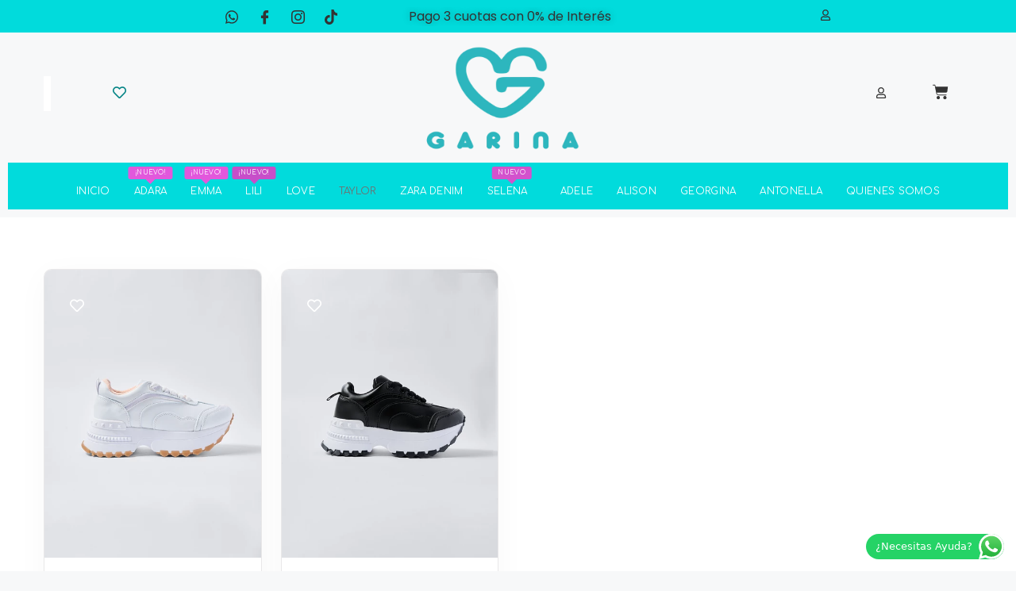

--- FILE ---
content_type: text/html; charset=UTF-8
request_url: https://garinashoes.com/categoria-producto/taylor/
body_size: 43991
content:
<!DOCTYPE html>
<html lang="en-US">
<head>
	<meta charset="UTF-8">
					<script>document.documentElement.className = document.documentElement.className + ' yes-js js_active js'</script>
				<title>Taylor &#8211; Garina Shoes </title>
<meta name='robots' content='max-image-preview:large' />
<script>window._wca = window._wca || [];</script>
<meta name="viewport" content="width=device-width, initial-scale=1"><script type='application/javascript'  id='pys-version-script'>console.log('PixelYourSite Free version 9.5.5');</script>
<link rel='dns-prefetch' href='//s3.amazonaws.com' />
<link rel='dns-prefetch' href='//stats.wp.com' />
<link rel='dns-prefetch' href='//sdk.mercadopago.com' />
<link rel='dns-prefetch' href='//i0.wp.com' />
<link rel='dns-prefetch' href='//c0.wp.com' />
<link rel="alternate" type="application/rss+xml" title="Garina Shoes  &raquo; Feed" href="https://garinashoes.com/feed/" />
<link rel="alternate" type="application/rss+xml" title="Garina Shoes  &raquo; Comments Feed" href="https://garinashoes.com/comments/feed/" />
<link rel="alternate" type="application/rss+xml" title="Garina Shoes  &raquo; Taylor Category Feed" href="https://garinashoes.com/categoria-producto/taylor/feed/" />
<script>
window._wpemojiSettings = {"baseUrl":"https:\/\/s.w.org\/images\/core\/emoji\/14.0.0\/72x72\/","ext":".png","svgUrl":"https:\/\/s.w.org\/images\/core\/emoji\/14.0.0\/svg\/","svgExt":".svg","source":{"concatemoji":"https:\/\/garinashoes.com\/wp-includes\/js\/wp-emoji-release.min.js?ver=6.4.7"}};
/*! This file is auto-generated */
!function(i,n){var o,s,e;function c(e){try{var t={supportTests:e,timestamp:(new Date).valueOf()};sessionStorage.setItem(o,JSON.stringify(t))}catch(e){}}function p(e,t,n){e.clearRect(0,0,e.canvas.width,e.canvas.height),e.fillText(t,0,0);var t=new Uint32Array(e.getImageData(0,0,e.canvas.width,e.canvas.height).data),r=(e.clearRect(0,0,e.canvas.width,e.canvas.height),e.fillText(n,0,0),new Uint32Array(e.getImageData(0,0,e.canvas.width,e.canvas.height).data));return t.every(function(e,t){return e===r[t]})}function u(e,t,n){switch(t){case"flag":return n(e,"\ud83c\udff3\ufe0f\u200d\u26a7\ufe0f","\ud83c\udff3\ufe0f\u200b\u26a7\ufe0f")?!1:!n(e,"\ud83c\uddfa\ud83c\uddf3","\ud83c\uddfa\u200b\ud83c\uddf3")&&!n(e,"\ud83c\udff4\udb40\udc67\udb40\udc62\udb40\udc65\udb40\udc6e\udb40\udc67\udb40\udc7f","\ud83c\udff4\u200b\udb40\udc67\u200b\udb40\udc62\u200b\udb40\udc65\u200b\udb40\udc6e\u200b\udb40\udc67\u200b\udb40\udc7f");case"emoji":return!n(e,"\ud83e\udef1\ud83c\udffb\u200d\ud83e\udef2\ud83c\udfff","\ud83e\udef1\ud83c\udffb\u200b\ud83e\udef2\ud83c\udfff")}return!1}function f(e,t,n){var r="undefined"!=typeof WorkerGlobalScope&&self instanceof WorkerGlobalScope?new OffscreenCanvas(300,150):i.createElement("canvas"),a=r.getContext("2d",{willReadFrequently:!0}),o=(a.textBaseline="top",a.font="600 32px Arial",{});return e.forEach(function(e){o[e]=t(a,e,n)}),o}function t(e){var t=i.createElement("script");t.src=e,t.defer=!0,i.head.appendChild(t)}"undefined"!=typeof Promise&&(o="wpEmojiSettingsSupports",s=["flag","emoji"],n.supports={everything:!0,everythingExceptFlag:!0},e=new Promise(function(e){i.addEventListener("DOMContentLoaded",e,{once:!0})}),new Promise(function(t){var n=function(){try{var e=JSON.parse(sessionStorage.getItem(o));if("object"==typeof e&&"number"==typeof e.timestamp&&(new Date).valueOf()<e.timestamp+604800&&"object"==typeof e.supportTests)return e.supportTests}catch(e){}return null}();if(!n){if("undefined"!=typeof Worker&&"undefined"!=typeof OffscreenCanvas&&"undefined"!=typeof URL&&URL.createObjectURL&&"undefined"!=typeof Blob)try{var e="postMessage("+f.toString()+"("+[JSON.stringify(s),u.toString(),p.toString()].join(",")+"));",r=new Blob([e],{type:"text/javascript"}),a=new Worker(URL.createObjectURL(r),{name:"wpTestEmojiSupports"});return void(a.onmessage=function(e){c(n=e.data),a.terminate(),t(n)})}catch(e){}c(n=f(s,u,p))}t(n)}).then(function(e){for(var t in e)n.supports[t]=e[t],n.supports.everything=n.supports.everything&&n.supports[t],"flag"!==t&&(n.supports.everythingExceptFlag=n.supports.everythingExceptFlag&&n.supports[t]);n.supports.everythingExceptFlag=n.supports.everythingExceptFlag&&!n.supports.flag,n.DOMReady=!1,n.readyCallback=function(){n.DOMReady=!0}}).then(function(){return e}).then(function(){var e;n.supports.everything||(n.readyCallback(),(e=n.source||{}).concatemoji?t(e.concatemoji):e.wpemoji&&e.twemoji&&(t(e.twemoji),t(e.wpemoji)))}))}((window,document),window._wpemojiSettings);
</script>

<link rel='stylesheet' id='elementor-frontend-css' href='https://garinashoes.com/wp-content/plugins/elementor/assets/css/frontend-lite.min.css?ver=3.21.4' media='all' />
<link rel='stylesheet' id='eael-general-css' href='https://garinashoes.com/wp-content/plugins/essential-addons-for-elementor-lite/assets/front-end/css/view/general.min.css?ver=5.9.19' media='all' />
<link rel='stylesheet' id='eael-5747-css' href='https://garinashoes.com/wp-content/uploads/essential-addons-elementor/eael-5747.css?ver=1735143232' media='all' />
<link rel='stylesheet' id='elementor-post-5747-css' href='https://garinashoes.com/wp-content/uploads/elementor/css/post-5747.css?ver=1715112114' media='all' />
<link rel='stylesheet' id='ht_ctc_main_css-css' href='https://garinashoes.com/wp-content/plugins/click-to-chat-for-whatsapp/new/inc/assets/css/main.css?ver=4.1' media='all' />
<style id='wp-emoji-styles-inline-css'>

	img.wp-smiley, img.emoji {
		display: inline !important;
		border: none !important;
		box-shadow: none !important;
		height: 1em !important;
		width: 1em !important;
		margin: 0 0.07em !important;
		vertical-align: -0.1em !important;
		background: none !important;
		padding: 0 !important;
	}
</style>
<link rel='stylesheet' id='wp-block-library-css' href='https://c0.wp.com/c/6.4.7/wp-includes/css/dist/block-library/style.min.css' media='all' />
<style id='wp-block-library-inline-css'>
.has-text-align-justify{text-align:justify;}
</style>
<link rel='stylesheet' id='mediaelement-css' href='https://c0.wp.com/c/6.4.7/wp-includes/js/mediaelement/mediaelementplayer-legacy.min.css' media='all' />
<link rel='stylesheet' id='wp-mediaelement-css' href='https://c0.wp.com/c/6.4.7/wp-includes/js/mediaelement/wp-mediaelement.min.css' media='all' />
<style id='jetpack-sharing-buttons-style-inline-css'>
.jetpack-sharing-buttons__services-list{display:flex;flex-direction:row;flex-wrap:wrap;gap:0;list-style-type:none;margin:5px;padding:0}.jetpack-sharing-buttons__services-list.has-small-icon-size{font-size:12px}.jetpack-sharing-buttons__services-list.has-normal-icon-size{font-size:16px}.jetpack-sharing-buttons__services-list.has-large-icon-size{font-size:24px}.jetpack-sharing-buttons__services-list.has-huge-icon-size{font-size:36px}@media print{.jetpack-sharing-buttons__services-list{display:none!important}}.editor-styles-wrapper .wp-block-jetpack-sharing-buttons{gap:0;padding-inline-start:0}ul.jetpack-sharing-buttons__services-list.has-background{padding:1.25em 2.375em}
</style>
<link rel='stylesheet' id='jquery-selectBox-css' href='https://garinashoes.com/wp-content/plugins/yith-woocommerce-wishlist-premium/assets/css/jquery.selectBox.css?ver=1.2.0' media='all' />
<link rel='stylesheet' id='yith-wcwl-font-awesome-css' href='https://garinashoes.com/wp-content/plugins/yith-woocommerce-wishlist-premium/assets/css/font-awesome.css?ver=4.7.0' media='all' />
<link rel='stylesheet' id='woocommerce_prettyPhoto_css-css' href='//garinashoes.com/wp-content/plugins/woocommerce/assets/css/prettyPhoto.css?ver=3.1.6' media='all' />
<link rel='stylesheet' id='yith-wcwl-main-css' href='https://garinashoes.com/wp-content/plugins/yith-woocommerce-wishlist-premium/assets/css/style.css?ver=3.26.0' media='all' />
<style id='yith-wcwl-main-inline-css'>
.woocommerce a.add_to_wishlist.button.alt{background-color: rgb(255,255,255); background: rgb(255,255,255);color: #FFFFFF;border-color: rgb(205,34,235);}.woocommerce a.add_to_wishlist.button.alt:hover{background-color: rgb(245,244,244); background: rgb(245,244,244);color: #FFFFFF;border-color: rgb(1,219,220);}.woocommerce a.add_to_wishlist.button.alt{border-radius: 16px;}.yith-wcwl-share li a{color: #FFFFFF;}.yith-wcwl-share li a:hover{color: #FFFFFF;}.yith-wcwl-share a.facebook{background: #39599E; background-color: #39599E;}.yith-wcwl-share a.facebook:hover{background: #595A5A; background-color: #595A5A;}.yith-wcwl-share a.twitter{background: #45AFE2; background-color: #45AFE2;}.yith-wcwl-share a.twitter:hover{background: #595A5A; background-color: #595A5A;}.yith-wcwl-share a.pinterest{background: #AB2E31; background-color: #AB2E31;}.yith-wcwl-share a.pinterest:hover{background: #595A5A; background-color: #595A5A;}.yith-wcwl-share a.email{background: #FBB102; background-color: #FBB102;}.yith-wcwl-share a.email:hover{background: #595A5A; background-color: #595A5A;}.yith-wcwl-share a.whatsapp{background: #00A901; background-color: #00A901;}.yith-wcwl-share a.whatsapp:hover{background: #595A5A; background-color: #595A5A;}
</style>
<style id='classic-theme-styles-inline-css'>
/*! This file is auto-generated */
.wp-block-button__link{color:#fff;background-color:#32373c;border-radius:9999px;box-shadow:none;text-decoration:none;padding:calc(.667em + 2px) calc(1.333em + 2px);font-size:1.125em}.wp-block-file__button{background:#32373c;color:#fff;text-decoration:none}
</style>
<style id='global-styles-inline-css'>
body{--wp--preset--color--black: #000000;--wp--preset--color--cyan-bluish-gray: #abb8c3;--wp--preset--color--white: #ffffff;--wp--preset--color--pale-pink: #f78da7;--wp--preset--color--vivid-red: #cf2e2e;--wp--preset--color--luminous-vivid-orange: #ff6900;--wp--preset--color--luminous-vivid-amber: #fcb900;--wp--preset--color--light-green-cyan: #7bdcb5;--wp--preset--color--vivid-green-cyan: #00d084;--wp--preset--color--pale-cyan-blue: #8ed1fc;--wp--preset--color--vivid-cyan-blue: #0693e3;--wp--preset--color--vivid-purple: #9b51e0;--wp--preset--color--contrast: var(--contrast);--wp--preset--color--contrast-2: var(--contrast-2);--wp--preset--color--contrast-3: var(--contrast-3);--wp--preset--color--base: var(--base);--wp--preset--color--base-2: var(--base-2);--wp--preset--color--base-3: var(--base-3);--wp--preset--color--accent: var(--accent);--wp--preset--gradient--vivid-cyan-blue-to-vivid-purple: linear-gradient(135deg,rgba(6,147,227,1) 0%,rgb(155,81,224) 100%);--wp--preset--gradient--light-green-cyan-to-vivid-green-cyan: linear-gradient(135deg,rgb(122,220,180) 0%,rgb(0,208,130) 100%);--wp--preset--gradient--luminous-vivid-amber-to-luminous-vivid-orange: linear-gradient(135deg,rgba(252,185,0,1) 0%,rgba(255,105,0,1) 100%);--wp--preset--gradient--luminous-vivid-orange-to-vivid-red: linear-gradient(135deg,rgba(255,105,0,1) 0%,rgb(207,46,46) 100%);--wp--preset--gradient--very-light-gray-to-cyan-bluish-gray: linear-gradient(135deg,rgb(238,238,238) 0%,rgb(169,184,195) 100%);--wp--preset--gradient--cool-to-warm-spectrum: linear-gradient(135deg,rgb(74,234,220) 0%,rgb(151,120,209) 20%,rgb(207,42,186) 40%,rgb(238,44,130) 60%,rgb(251,105,98) 80%,rgb(254,248,76) 100%);--wp--preset--gradient--blush-light-purple: linear-gradient(135deg,rgb(255,206,236) 0%,rgb(152,150,240) 100%);--wp--preset--gradient--blush-bordeaux: linear-gradient(135deg,rgb(254,205,165) 0%,rgb(254,45,45) 50%,rgb(107,0,62) 100%);--wp--preset--gradient--luminous-dusk: linear-gradient(135deg,rgb(255,203,112) 0%,rgb(199,81,192) 50%,rgb(65,88,208) 100%);--wp--preset--gradient--pale-ocean: linear-gradient(135deg,rgb(255,245,203) 0%,rgb(182,227,212) 50%,rgb(51,167,181) 100%);--wp--preset--gradient--electric-grass: linear-gradient(135deg,rgb(202,248,128) 0%,rgb(113,206,126) 100%);--wp--preset--gradient--midnight: linear-gradient(135deg,rgb(2,3,129) 0%,rgb(40,116,252) 100%);--wp--preset--font-size--small: 13px;--wp--preset--font-size--medium: 20px;--wp--preset--font-size--large: 36px;--wp--preset--font-size--x-large: 42px;--wp--preset--spacing--20: 0.44rem;--wp--preset--spacing--30: 0.67rem;--wp--preset--spacing--40: 1rem;--wp--preset--spacing--50: 1.5rem;--wp--preset--spacing--60: 2.25rem;--wp--preset--spacing--70: 3.38rem;--wp--preset--spacing--80: 5.06rem;--wp--preset--shadow--natural: 6px 6px 9px rgba(0, 0, 0, 0.2);--wp--preset--shadow--deep: 12px 12px 50px rgba(0, 0, 0, 0.4);--wp--preset--shadow--sharp: 6px 6px 0px rgba(0, 0, 0, 0.2);--wp--preset--shadow--outlined: 6px 6px 0px -3px rgba(255, 255, 255, 1), 6px 6px rgba(0, 0, 0, 1);--wp--preset--shadow--crisp: 6px 6px 0px rgba(0, 0, 0, 1);}:where(.is-layout-flex){gap: 0.5em;}:where(.is-layout-grid){gap: 0.5em;}body .is-layout-flow > .alignleft{float: left;margin-inline-start: 0;margin-inline-end: 2em;}body .is-layout-flow > .alignright{float: right;margin-inline-start: 2em;margin-inline-end: 0;}body .is-layout-flow > .aligncenter{margin-left: auto !important;margin-right: auto !important;}body .is-layout-constrained > .alignleft{float: left;margin-inline-start: 0;margin-inline-end: 2em;}body .is-layout-constrained > .alignright{float: right;margin-inline-start: 2em;margin-inline-end: 0;}body .is-layout-constrained > .aligncenter{margin-left: auto !important;margin-right: auto !important;}body .is-layout-constrained > :where(:not(.alignleft):not(.alignright):not(.alignfull)){max-width: var(--wp--style--global--content-size);margin-left: auto !important;margin-right: auto !important;}body .is-layout-constrained > .alignwide{max-width: var(--wp--style--global--wide-size);}body .is-layout-flex{display: flex;}body .is-layout-flex{flex-wrap: wrap;align-items: center;}body .is-layout-flex > *{margin: 0;}body .is-layout-grid{display: grid;}body .is-layout-grid > *{margin: 0;}:where(.wp-block-columns.is-layout-flex){gap: 2em;}:where(.wp-block-columns.is-layout-grid){gap: 2em;}:where(.wp-block-post-template.is-layout-flex){gap: 1.25em;}:where(.wp-block-post-template.is-layout-grid){gap: 1.25em;}.has-black-color{color: var(--wp--preset--color--black) !important;}.has-cyan-bluish-gray-color{color: var(--wp--preset--color--cyan-bluish-gray) !important;}.has-white-color{color: var(--wp--preset--color--white) !important;}.has-pale-pink-color{color: var(--wp--preset--color--pale-pink) !important;}.has-vivid-red-color{color: var(--wp--preset--color--vivid-red) !important;}.has-luminous-vivid-orange-color{color: var(--wp--preset--color--luminous-vivid-orange) !important;}.has-luminous-vivid-amber-color{color: var(--wp--preset--color--luminous-vivid-amber) !important;}.has-light-green-cyan-color{color: var(--wp--preset--color--light-green-cyan) !important;}.has-vivid-green-cyan-color{color: var(--wp--preset--color--vivid-green-cyan) !important;}.has-pale-cyan-blue-color{color: var(--wp--preset--color--pale-cyan-blue) !important;}.has-vivid-cyan-blue-color{color: var(--wp--preset--color--vivid-cyan-blue) !important;}.has-vivid-purple-color{color: var(--wp--preset--color--vivid-purple) !important;}.has-black-background-color{background-color: var(--wp--preset--color--black) !important;}.has-cyan-bluish-gray-background-color{background-color: var(--wp--preset--color--cyan-bluish-gray) !important;}.has-white-background-color{background-color: var(--wp--preset--color--white) !important;}.has-pale-pink-background-color{background-color: var(--wp--preset--color--pale-pink) !important;}.has-vivid-red-background-color{background-color: var(--wp--preset--color--vivid-red) !important;}.has-luminous-vivid-orange-background-color{background-color: var(--wp--preset--color--luminous-vivid-orange) !important;}.has-luminous-vivid-amber-background-color{background-color: var(--wp--preset--color--luminous-vivid-amber) !important;}.has-light-green-cyan-background-color{background-color: var(--wp--preset--color--light-green-cyan) !important;}.has-vivid-green-cyan-background-color{background-color: var(--wp--preset--color--vivid-green-cyan) !important;}.has-pale-cyan-blue-background-color{background-color: var(--wp--preset--color--pale-cyan-blue) !important;}.has-vivid-cyan-blue-background-color{background-color: var(--wp--preset--color--vivid-cyan-blue) !important;}.has-vivid-purple-background-color{background-color: var(--wp--preset--color--vivid-purple) !important;}.has-black-border-color{border-color: var(--wp--preset--color--black) !important;}.has-cyan-bluish-gray-border-color{border-color: var(--wp--preset--color--cyan-bluish-gray) !important;}.has-white-border-color{border-color: var(--wp--preset--color--white) !important;}.has-pale-pink-border-color{border-color: var(--wp--preset--color--pale-pink) !important;}.has-vivid-red-border-color{border-color: var(--wp--preset--color--vivid-red) !important;}.has-luminous-vivid-orange-border-color{border-color: var(--wp--preset--color--luminous-vivid-orange) !important;}.has-luminous-vivid-amber-border-color{border-color: var(--wp--preset--color--luminous-vivid-amber) !important;}.has-light-green-cyan-border-color{border-color: var(--wp--preset--color--light-green-cyan) !important;}.has-vivid-green-cyan-border-color{border-color: var(--wp--preset--color--vivid-green-cyan) !important;}.has-pale-cyan-blue-border-color{border-color: var(--wp--preset--color--pale-cyan-blue) !important;}.has-vivid-cyan-blue-border-color{border-color: var(--wp--preset--color--vivid-cyan-blue) !important;}.has-vivid-purple-border-color{border-color: var(--wp--preset--color--vivid-purple) !important;}.has-vivid-cyan-blue-to-vivid-purple-gradient-background{background: var(--wp--preset--gradient--vivid-cyan-blue-to-vivid-purple) !important;}.has-light-green-cyan-to-vivid-green-cyan-gradient-background{background: var(--wp--preset--gradient--light-green-cyan-to-vivid-green-cyan) !important;}.has-luminous-vivid-amber-to-luminous-vivid-orange-gradient-background{background: var(--wp--preset--gradient--luminous-vivid-amber-to-luminous-vivid-orange) !important;}.has-luminous-vivid-orange-to-vivid-red-gradient-background{background: var(--wp--preset--gradient--luminous-vivid-orange-to-vivid-red) !important;}.has-very-light-gray-to-cyan-bluish-gray-gradient-background{background: var(--wp--preset--gradient--very-light-gray-to-cyan-bluish-gray) !important;}.has-cool-to-warm-spectrum-gradient-background{background: var(--wp--preset--gradient--cool-to-warm-spectrum) !important;}.has-blush-light-purple-gradient-background{background: var(--wp--preset--gradient--blush-light-purple) !important;}.has-blush-bordeaux-gradient-background{background: var(--wp--preset--gradient--blush-bordeaux) !important;}.has-luminous-dusk-gradient-background{background: var(--wp--preset--gradient--luminous-dusk) !important;}.has-pale-ocean-gradient-background{background: var(--wp--preset--gradient--pale-ocean) !important;}.has-electric-grass-gradient-background{background: var(--wp--preset--gradient--electric-grass) !important;}.has-midnight-gradient-background{background: var(--wp--preset--gradient--midnight) !important;}.has-small-font-size{font-size: var(--wp--preset--font-size--small) !important;}.has-medium-font-size{font-size: var(--wp--preset--font-size--medium) !important;}.has-large-font-size{font-size: var(--wp--preset--font-size--large) !important;}.has-x-large-font-size{font-size: var(--wp--preset--font-size--x-large) !important;}
.wp-block-navigation a:where(:not(.wp-element-button)){color: inherit;}
:where(.wp-block-post-template.is-layout-flex){gap: 1.25em;}:where(.wp-block-post-template.is-layout-grid){gap: 1.25em;}
:where(.wp-block-columns.is-layout-flex){gap: 2em;}:where(.wp-block-columns.is-layout-grid){gap: 2em;}
.wp-block-pullquote{font-size: 1.5em;line-height: 1.6;}
</style>
<link rel='stylesheet' id='widget-addi-style-css' href='https://garinashoes.com/wp-content/plugins/buy-now-pay-later-addi/css/style.css?ver=6.4.7' media='all' />
<link rel='stylesheet' id='woocommerce-layout-css' href='https://c0.wp.com/p/woocommerce/8.8.6/assets/css/woocommerce-layout.css' media='all' />
<style id='woocommerce-layout-inline-css'>

	.infinite-scroll .woocommerce-pagination {
		display: none;
	}
</style>
<link rel='stylesheet' id='woocommerce-smallscreen-css' href='https://c0.wp.com/p/woocommerce/8.8.6/assets/css/woocommerce-smallscreen.css' media='only screen and (max-width: 768px)' />
<link rel='stylesheet' id='woocommerce-general-css' href='https://c0.wp.com/p/woocommerce/8.8.6/assets/css/woocommerce.css' media='all' />
<style id='woocommerce-general-inline-css'>
.woocommerce .page-header-image-single {display: none;}.woocommerce .entry-content,.woocommerce .product .entry-summary {margin-top: 0;}.related.products {clear: both;}.checkout-subscribe-prompt.clear {visibility: visible;height: initial;width: initial;}@media (max-width:768px) {.woocommerce .woocommerce-ordering,.woocommerce-page .woocommerce-ordering {float: none;}.woocommerce .woocommerce-ordering select {max-width: 100%;}.woocommerce ul.products li.product,.woocommerce-page ul.products li.product,.woocommerce-page[class*=columns-] ul.products li.product,.woocommerce[class*=columns-] ul.products li.product {width: 100%;float: none;}}
</style>
<style id='woocommerce-inline-inline-css'>
.woocommerce form .form-row .required { visibility: visible; }
</style>
<link rel='stylesheet' id='dashicons-css' href='https://c0.wp.com/c/6.4.7/wp-includes/css/dashicons.min.css' media='all' />
<style id='dashicons-inline-css'>
[data-font="Dashicons"]:before {font-family: 'Dashicons' !important;content: attr(data-icon) !important;speak: none !important;font-weight: normal !important;font-variant: normal !important;text-transform: none !important;line-height: 1 !important;font-style: normal !important;-webkit-font-smoothing: antialiased !important;-moz-osx-font-smoothing: grayscale !important;}
</style>
<link rel='stylesheet' id='cfvsw_swatches_product-css' href='https://garinashoes.com/wp-content/plugins/variation-swatches-woo/assets/css/swatches.css?ver=1.0.8' media='all' />
<style id='cfvsw_swatches_product-inline-css'>
.cfvsw-tooltip{background:#000000;color:#ffffff;} .cfvsw-tooltip:before{background:#000000;}:root {--cfvsw-swatches-font-size: 12px;--cfvsw-swatches-border-color: #000000;--cfvsw-swatches-border-color-hover: #00000080;--cfvsw-swatches-border-width: 1px;--cfvsw-swatches-tooltip-font-size: 12px;}
</style>
<link rel='stylesheet' id='yith_wcbm_badge_style-css' href='https://garinashoes.com/wp-content/plugins/yith-woocommerce-badges-management/assets/css/frontend.css?ver=3.6.0' media='all' />
<style id='yith_wcbm_badge_style-inline-css'>
.yith-wcbm-badge.yith-wcbm-badge-text.yith-wcbm-badge-5936 {
				top: 0; right: 0; 
				
				-ms-transform: ; 
				-webkit-transform: ; 
				transform: ;
				padding: px 0px 0px 0px;
				background-color:#028384; border-radius: 20px px px 19px; width:100px; height:28px;
			}
</style>
<link rel='stylesheet' id='yith-gfont-open-sans-css' href='https://garinashoes.com/wp-content/plugins/yith-woocommerce-badges-management/assets/fonts/open-sans/style.css?ver=3.6.0' media='all' />
<link rel='stylesheet' id='generate-style-css' href='https://garinashoes.com/wp-content/themes/generatepress/assets/css/main.min.css?ver=3.4.0' media='all' />
<style id='generate-style-inline-css'>
body{background-color:var(--base-2);color:var(--contrast);}a{color:var(--accent);}a{text-decoration:underline;}.entry-title a, .site-branding a, a.button, .wp-block-button__link, .main-navigation a{text-decoration:none;}a:hover, a:focus, a:active{color:var(--contrast);}.wp-block-group__inner-container{max-width:1200px;margin-left:auto;margin-right:auto;}:root{--contrast:#222222;--contrast-2:#575760;--contrast-3:#b2b2be;--base:#f0f0f0;--base-2:#f7f8f9;--base-3:#ffffff;--accent:#028384;}:root .has-contrast-color{color:var(--contrast);}:root .has-contrast-background-color{background-color:var(--contrast);}:root .has-contrast-2-color{color:var(--contrast-2);}:root .has-contrast-2-background-color{background-color:var(--contrast-2);}:root .has-contrast-3-color{color:var(--contrast-3);}:root .has-contrast-3-background-color{background-color:var(--contrast-3);}:root .has-base-color{color:var(--base);}:root .has-base-background-color{background-color:var(--base);}:root .has-base-2-color{color:var(--base-2);}:root .has-base-2-background-color{background-color:var(--base-2);}:root .has-base-3-color{color:var(--base-3);}:root .has-base-3-background-color{background-color:var(--base-3);}:root .has-accent-color{color:var(--accent);}:root .has-accent-background-color{background-color:var(--accent);}.top-bar{background-color:#636363;color:#ffffff;}.top-bar a{color:#ffffff;}.top-bar a:hover{color:#303030;}.site-header{background-color:var(--base-3);}.main-title a,.main-title a:hover{color:var(--contrast);}.site-description{color:var(--contrast-2);}.mobile-menu-control-wrapper .menu-toggle,.mobile-menu-control-wrapper .menu-toggle:hover,.mobile-menu-control-wrapper .menu-toggle:focus,.has-inline-mobile-toggle #site-navigation.toggled{background-color:rgba(0, 0, 0, 0.02);}.main-navigation,.main-navigation ul ul{background-color:var(--base-3);}.main-navigation .main-nav ul li a, .main-navigation .menu-toggle, .main-navigation .menu-bar-items{color:var(--contrast);}.main-navigation .main-nav ul li:not([class*="current-menu-"]):hover > a, .main-navigation .main-nav ul li:not([class*="current-menu-"]):focus > a, .main-navigation .main-nav ul li.sfHover:not([class*="current-menu-"]) > a, .main-navigation .menu-bar-item:hover > a, .main-navigation .menu-bar-item.sfHover > a{color:var(--accent);}button.menu-toggle:hover,button.menu-toggle:focus{color:var(--contrast);}.main-navigation .main-nav ul li[class*="current-menu-"] > a{color:var(--accent);}.navigation-search input[type="search"],.navigation-search input[type="search"]:active, .navigation-search input[type="search"]:focus, .main-navigation .main-nav ul li.search-item.active > a, .main-navigation .menu-bar-items .search-item.active > a{color:var(--accent);}.main-navigation ul ul{background-color:var(--base);}.separate-containers .inside-article, .separate-containers .comments-area, .separate-containers .page-header, .one-container .container, .separate-containers .paging-navigation, .inside-page-header{background-color:var(--base-3);}.entry-title a{color:var(--contrast);}.entry-title a:hover{color:var(--contrast-2);}.entry-meta{color:var(--contrast-2);}.sidebar .widget{background-color:var(--base-3);}.footer-widgets{background-color:var(--base-3);}.site-info{background-color:var(--base-3);}input[type="text"],input[type="email"],input[type="url"],input[type="password"],input[type="search"],input[type="tel"],input[type="number"],textarea,select{color:var(--contrast);background-color:var(--base-2);border-color:var(--base);}input[type="text"]:focus,input[type="email"]:focus,input[type="url"]:focus,input[type="password"]:focus,input[type="search"]:focus,input[type="tel"]:focus,input[type="number"]:focus,textarea:focus,select:focus{color:var(--contrast);background-color:var(--base-2);border-color:var(--contrast-3);}button,html input[type="button"],input[type="reset"],input[type="submit"],a.button,a.wp-block-button__link:not(.has-background){color:#ffffff;background-color:#55555e;}button:hover,html input[type="button"]:hover,input[type="reset"]:hover,input[type="submit"]:hover,a.button:hover,button:focus,html input[type="button"]:focus,input[type="reset"]:focus,input[type="submit"]:focus,a.button:focus,a.wp-block-button__link:not(.has-background):active,a.wp-block-button__link:not(.has-background):focus,a.wp-block-button__link:not(.has-background):hover{color:#ffffff;background-color:#3f4047;}a.generate-back-to-top{background-color:rgba( 0,0,0,0.4 );color:#ffffff;}a.generate-back-to-top:hover,a.generate-back-to-top:focus{background-color:rgba( 0,0,0,0.6 );color:#ffffff;}:root{--gp-search-modal-bg-color:var(--base-3);--gp-search-modal-text-color:var(--contrast);--gp-search-modal-overlay-bg-color:rgba(0,0,0,0.2);}@media (max-width:768px){.main-navigation .menu-bar-item:hover > a, .main-navigation .menu-bar-item.sfHover > a{background:none;color:var(--contrast);}}.nav-below-header .main-navigation .inside-navigation.grid-container, .nav-above-header .main-navigation .inside-navigation.grid-container{padding:0px 20px 0px 20px;}.site-main .wp-block-group__inner-container{padding:40px;}.separate-containers .paging-navigation{padding-top:20px;padding-bottom:20px;}.entry-content .alignwide, body:not(.no-sidebar) .entry-content .alignfull{margin-left:-40px;width:calc(100% + 80px);max-width:calc(100% + 80px);}.rtl .menu-item-has-children .dropdown-menu-toggle{padding-left:20px;}.rtl .main-navigation .main-nav ul li.menu-item-has-children > a{padding-right:20px;}@media (max-width:768px){.separate-containers .inside-article, .separate-containers .comments-area, .separate-containers .page-header, .separate-containers .paging-navigation, .one-container .site-content, .inside-page-header{padding:30px;}.site-main .wp-block-group__inner-container{padding:30px;}.inside-top-bar{padding-right:30px;padding-left:30px;}.inside-header{padding-right:30px;padding-left:30px;}.widget-area .widget{padding-top:30px;padding-right:30px;padding-bottom:30px;padding-left:30px;}.footer-widgets-container{padding-top:30px;padding-right:30px;padding-bottom:30px;padding-left:30px;}.inside-site-info{padding-right:30px;padding-left:30px;}.entry-content .alignwide, body:not(.no-sidebar) .entry-content .alignfull{margin-left:-30px;width:calc(100% + 60px);max-width:calc(100% + 60px);}.one-container .site-main .paging-navigation{margin-bottom:20px;}}/* End cached CSS */.is-right-sidebar{width:30%;}.is-left-sidebar{width:30%;}.site-content .content-area{width:70%;}@media (max-width:768px){.main-navigation .menu-toggle,.sidebar-nav-mobile:not(#sticky-placeholder){display:block;}.main-navigation ul,.gen-sidebar-nav,.main-navigation:not(.slideout-navigation):not(.toggled) .main-nav > ul,.has-inline-mobile-toggle #site-navigation .inside-navigation > *:not(.navigation-search):not(.main-nav){display:none;}.nav-align-right .inside-navigation,.nav-align-center .inside-navigation{justify-content:space-between;}.has-inline-mobile-toggle .mobile-menu-control-wrapper{display:flex;flex-wrap:wrap;}.has-inline-mobile-toggle .inside-header{flex-direction:row;text-align:left;flex-wrap:wrap;}.has-inline-mobile-toggle .header-widget,.has-inline-mobile-toggle #site-navigation{flex-basis:100%;}.nav-float-left .has-inline-mobile-toggle #site-navigation{order:10;}}
.elementor-template-full-width .site-content{display:block;}
</style>
<link rel='stylesheet' id='eael-5672-css' href='https://garinashoes.com/wp-content/uploads/essential-addons-elementor/eael-5672.css?ver=1735143232' media='all' />
<link rel='stylesheet' id='swiper-css' href='https://garinashoes.com/wp-content/plugins/elementor/assets/lib/swiper/v8/css/swiper.min.css?ver=8.4.5' media='all' />
<link rel='stylesheet' id='elementor-post-3049-css' href='https://garinashoes.com/wp-content/uploads/elementor/css/post-3049.css?ver=1715112114' media='all' />
<link rel='stylesheet' id='elementor-pro-css' href='https://garinashoes.com/wp-content/plugins/elementor-pro/assets/css/frontend-lite.min.css?ver=3.21.1' media='all' />
<link rel='stylesheet' id='font-awesome-5-all-css' href='https://garinashoes.com/wp-content/plugins/elementor/assets/lib/font-awesome/css/all.min.css?ver=3.21.4' media='all' />
<link rel='stylesheet' id='font-awesome-4-shim-css' href='https://garinashoes.com/wp-content/plugins/elementor/assets/lib/font-awesome/css/v4-shims.min.css?ver=3.21.4' media='all' />
<link rel='stylesheet' id='elementor-global-css' href='https://garinashoes.com/wp-content/uploads/elementor/css/global.css?ver=1715112115' media='all' />
<link rel='stylesheet' id='elementor-post-5688-css' href='https://garinashoes.com/wp-content/uploads/elementor/css/post-5688.css?ver=1715112115' media='all' />
<link rel='stylesheet' id='elementor-post-5672-css' href='https://garinashoes.com/wp-content/uploads/elementor/css/post-5672.css?ver=1715130614' media='all' />
<link rel='stylesheet' id='elementor-icons-ekiticons-css' href='https://garinashoes.com/wp-content/plugins/elementskit-lite/modules/elementskit-icon-pack/assets/css/ekiticons.css?ver=3.1.3' media='all' />
<link rel='stylesheet' id='wc_mercadopago_checkout_components-css' href='https://garinashoes.com/wp-content/plugins/woocommerce-mercadopago/assets/css/checkouts/mp-plugins-components.min.css?ver=7.4.0' media='all' />
<link rel='stylesheet' id='ekit-widget-styles-css' href='https://garinashoes.com/wp-content/plugins/elementskit-lite/widgets/init/assets/css/widget-styles.css?ver=3.1.3' media='all' />
<link rel='stylesheet' id='ekit-widget-styles-pro-css' href='https://garinashoes.com/wp-content/plugins/elementskit/widgets/init/assets/css/widget-styles-pro.css?ver=3.5.0' media='all' />
<link rel='stylesheet' id='ekit-responsive-css' href='https://garinashoes.com/wp-content/plugins/elementskit-lite/widgets/init/assets/css/responsive.css?ver=3.1.3' media='all' />
<link rel='stylesheet' id='google-fonts-1-css' href='https://fonts.googleapis.com/css?family=Poppins%3A100%2C100italic%2C200%2C200italic%2C300%2C300italic%2C400%2C400italic%2C500%2C500italic%2C600%2C600italic%2C700%2C700italic%2C800%2C800italic%2C900%2C900italic%7CComfortaa%3A100%2C100italic%2C200%2C200italic%2C300%2C300italic%2C400%2C400italic%2C500%2C500italic%2C600%2C600italic%2C700%2C700italic%2C800%2C800italic%2C900%2C900italic%7CRoboto%3A100%2C100italic%2C200%2C200italic%2C300%2C300italic%2C400%2C400italic%2C500%2C500italic%2C600%2C600italic%2C700%2C700italic%2C800%2C800italic%2C900%2C900italic&#038;display=swap&#038;ver=6.4.7' media='all' />
<link rel='stylesheet' id='jetpack_css-css' href='https://c0.wp.com/p/jetpack/13.3.2/css/jetpack.css' media='all' />
<link rel="preconnect" href="https://fonts.gstatic.com/" crossorigin><script type="text/template" id="tmpl-variation-template">
	<div class="woocommerce-variation-description">{{{ data.variation.variation_description }}}</div>
	<div class="woocommerce-variation-price">{{{ data.variation.price_html }}}</div>
	<div class="woocommerce-variation-availability">{{{ data.variation.availability_html }}}</div>
</script>
<script type="text/template" id="tmpl-unavailable-variation-template">
	<p>Sorry, this product is unavailable. Please choose a different combination.</p>
</script>
<script src="https://c0.wp.com/c/6.4.7/wp-includes/js/jquery/jquery.min.js" id="jquery-core-js"></script>
<script src="https://c0.wp.com/c/6.4.7/wp-includes/js/jquery/jquery-migrate.min.js" id="jquery-migrate-js"></script>
<script src="https://c0.wp.com/p/woocommerce/8.8.6/assets/js/jquery-blockui/jquery.blockUI.min.js" id="jquery-blockui-js" data-wp-strategy="defer"></script>
<script id="wc-add-to-cart-js-extra">
var wc_add_to_cart_params = {"ajax_url":"\/wp-admin\/admin-ajax.php","wc_ajax_url":"\/?wc-ajax=%%endpoint%%","i18n_view_cart":"View cart","cart_url":"https:\/\/garinashoes.com\/cart\/","is_cart":"","cart_redirect_after_add":"no"};
</script>
<script src="https://c0.wp.com/p/woocommerce/8.8.6/assets/js/frontend/add-to-cart.min.js" id="wc-add-to-cart-js" defer data-wp-strategy="defer"></script>
<script src="https://c0.wp.com/p/woocommerce/8.8.6/assets/js/js-cookie/js.cookie.min.js" id="js-cookie-js" defer data-wp-strategy="defer"></script>
<script id="woocommerce-js-extra">
var woocommerce_params = {"ajax_url":"\/wp-admin\/admin-ajax.php","wc_ajax_url":"\/?wc-ajax=%%endpoint%%"};
</script>
<script src="https://c0.wp.com/p/woocommerce/8.8.6/assets/js/frontend/woocommerce.min.js" id="woocommerce-js" defer data-wp-strategy="defer"></script>
<script src="https://c0.wp.com/c/6.4.7/wp-includes/js/underscore.min.js" id="underscore-js"></script>
<script id="wp-util-js-extra">
var _wpUtilSettings = {"ajax":{"url":"\/wp-admin\/admin-ajax.php"}};
</script>
<script src="https://c0.wp.com/c/6.4.7/wp-includes/js/wp-util.min.js" id="wp-util-js"></script>
<script src="https://stats.wp.com/s-202603.js" id="woocommerce-analytics-js" defer data-wp-strategy="defer"></script>
<script src="https://garinashoes.com/wp-content/plugins/elementor/assets/lib/font-awesome/js/v4-shims.min.js?ver=3.21.4" id="font-awesome-4-shim-js"></script>
<script src="https://garinashoes.com/wp-content/plugins/pixelyoursite/dist/scripts/jquery.bind-first-0.2.3.min.js?ver=6.4.7" id="jquery-bind-first-js"></script>
<script src="https://garinashoes.com/wp-content/plugins/pixelyoursite/dist/scripts/js.cookie-2.1.3.min.js?ver=2.1.3" id="js-cookie-pys-js"></script>
<script id="pys-js-extra">
var pysOptions = {"staticEvents":{"facebook":{"woo_view_category":[{"delay":0,"type":"static","name":"ViewCategory","pixelIds":["239168718479221"],"eventID":"fefcf740-b4ac-4987-ab05-1a93d2af6605","params":{"content_type":"product","content_name":"Taylor","content_ids":["5531","5530"],"page_title":"Taylor","post_type":"product_cat","post_id":43,"plugin":"PixelYourSite","user_role":"guest","event_url":"garinashoes.com\/categoria-producto\/taylor\/"},"e_id":"woo_view_category","ids":[],"hasTimeWindow":false,"timeWindow":0,"woo_order":"","edd_order":""}],"init_event":[{"delay":0,"type":"static","name":"PageView","pixelIds":["239168718479221"],"eventID":"e1d80d19-74fa-4ee9-ac80-6c78f703c7da","params":{"page_title":"Taylor","post_type":"product_cat","post_id":43,"plugin":"PixelYourSite","user_role":"guest","event_url":"garinashoes.com\/categoria-producto\/taylor\/"},"e_id":"init_event","ids":[],"hasTimeWindow":false,"timeWindow":0,"woo_order":"","edd_order":""}]}},"dynamicEvents":[],"triggerEvents":[],"triggerEventTypes":[],"facebook":{"pixelIds":["239168718479221"],"advancedMatching":[],"advancedMatchingEnabled":true,"removeMetadata":false,"contentParams":{"post_type":"product_cat","post_id":43,"content_name":"Taylor"},"commentEventEnabled":true,"wooVariableAsSimple":false,"downloadEnabled":true,"formEventEnabled":true,"serverApiEnabled":true,"wooCRSendFromServer":false,"send_external_id":null},"ga":{"trackingIds":["G-9H3QJKR13L"],"commentEventEnabled":true,"downloadEnabled":true,"formEventEnabled":true,"crossDomainEnabled":false,"crossDomainAcceptIncoming":false,"crossDomainDomains":[],"isDebugEnabled":[false],"disableAdvertisingFeatures":false,"disableAdvertisingPersonalization":false,"wooVariableAsSimple":false},"debug":"","siteUrl":"https:\/\/garinashoes.com","ajaxUrl":"https:\/\/garinashoes.com\/wp-admin\/admin-ajax.php","ajax_event":"cc35031c60","enable_remove_download_url_param":"1","cookie_duration":"7","last_visit_duration":"60","enable_success_send_form":"","ajaxForServerEvent":"1","send_external_id":"1","external_id_expire":"180","google_consent_mode":"1","gdpr":{"ajax_enabled":false,"all_disabled_by_api":false,"facebook_disabled_by_api":false,"analytics_disabled_by_api":false,"google_ads_disabled_by_api":false,"pinterest_disabled_by_api":false,"bing_disabled_by_api":false,"externalID_disabled_by_api":false,"facebook_prior_consent_enabled":true,"analytics_prior_consent_enabled":true,"google_ads_prior_consent_enabled":null,"pinterest_prior_consent_enabled":true,"bing_prior_consent_enabled":true,"cookiebot_integration_enabled":false,"cookiebot_facebook_consent_category":"marketing","cookiebot_analytics_consent_category":"statistics","cookiebot_tiktok_consent_category":"marketing","cookiebot_google_ads_consent_category":null,"cookiebot_pinterest_consent_category":"marketing","cookiebot_bing_consent_category":"marketing","consent_magic_integration_enabled":false,"real_cookie_banner_integration_enabled":false,"cookie_notice_integration_enabled":false,"cookie_law_info_integration_enabled":false,"analytics_storage":{"enabled":true,"value":"granted","filter":false},"ad_storage":{"enabled":true,"value":"granted","filter":false},"ad_user_data":{"enabled":true,"value":"granted","filter":false},"ad_personalization":{"enabled":true,"value":"granted","filter":false}},"cookie":{"disabled_all_cookie":false,"disabled_start_session_cookie":false,"disabled_advanced_form_data_cookie":false,"disabled_landing_page_cookie":false,"disabled_first_visit_cookie":false,"disabled_trafficsource_cookie":false,"disabled_utmTerms_cookie":false,"disabled_utmId_cookie":false},"tracking_analytics":{"TrafficSource":"direct","TrafficLanding":"undefined","TrafficUtms":[],"TrafficUtmsId":[]},"woo":{"enabled":true,"enabled_save_data_to_orders":true,"addToCartOnButtonEnabled":true,"addToCartOnButtonValueEnabled":true,"addToCartOnButtonValueOption":"price","singleProductId":null,"removeFromCartSelector":"form.woocommerce-cart-form .remove","addToCartCatchMethod":"add_cart_hook","is_order_received_page":false,"containOrderId":false},"edd":{"enabled":false}};
</script>
<script src="https://garinashoes.com/wp-content/plugins/pixelyoursite/dist/scripts/public.js?ver=9.5.5" id="pys-js"></script>
<link rel="https://api.w.org/" href="https://garinashoes.com/wp-json/" /><link rel="alternate" type="application/json" href="https://garinashoes.com/wp-json/wp/v2/product_cat/43" /><link rel="EditURI" type="application/rsd+xml" title="RSD" href="https://garinashoes.com/xmlrpc.php?rsd" />
<meta name="generator" content="WordPress 6.4.7" />
<meta name="generator" content="WooCommerce 8.8.6" />

<!-- This website runs the Product Feed PRO for WooCommerce by AdTribes.io plugin - version 13.3.2 -->
	<style>img#wpstats{display:none}</style>
			<noscript><style>.woocommerce-product-gallery{ opacity: 1 !important; }</style></noscript>
	<meta name="generator" content="Elementor 3.21.4; features: e_optimized_assets_loading, e_optimized_css_loading, e_font_icon_svg, additional_custom_breakpoints; settings: css_print_method-external, google_font-enabled, font_display-swap">
<link rel="icon" href="https://i0.wp.com/garinashoes.com/wp-content/uploads/2024/02/cropped-GARINA-CELESTE.png?fit=32%2C32&#038;ssl=1" sizes="32x32" />
<link rel="icon" href="https://i0.wp.com/garinashoes.com/wp-content/uploads/2024/02/cropped-GARINA-CELESTE.png?fit=192%2C192&#038;ssl=1" sizes="192x192" />
<link rel="apple-touch-icon" href="https://i0.wp.com/garinashoes.com/wp-content/uploads/2024/02/cropped-GARINA-CELESTE.png?fit=180%2C180&#038;ssl=1" />
<meta name="msapplication-TileImage" content="https://i0.wp.com/garinashoes.com/wp-content/uploads/2024/02/cropped-GARINA-CELESTE.png?fit=270%2C270&#038;ssl=1" />
</head>

<body class="archive tax-product_cat term-taylor term-43 wp-custom-logo wp-embed-responsive theme-generatepress woocommerce woocommerce-page woocommerce-no-js yith-wcbm-theme-generatepress right-sidebar nav-float-right separate-containers header-aligned-left dropdown-hover elementor-default elementor-template-full-width elementor-kit-3049 elementor-page-5672 full-width-content" itemtype="https://schema.org/Blog" itemscope>
	<a class="screen-reader-text skip-link" href="#content" title="Skip to content">Skip to content</a><div class="ekit-template-content-markup ekit-template-content-header">		<div data-elementor-type="wp-post" data-elementor-id="5747" class="elementor elementor-5747" data-elementor-post-type="elementskit_template">
				<div data-particle_enable="false" data-particle-mobile-disabled="false" class="elementor-element elementor-element-4006bd4 elementor-hidden-desktop e-flex e-con-boxed e-con e-parent" data-id="4006bd4" data-element_type="container" data-settings="{&quot;background_background&quot;:&quot;classic&quot;}">
					<div class="e-con-inner">
				<div class="elementor-element elementor-element-f05cbc7 elementor-widget-mobile__width-initial elementor-widget elementor-widget-elementskit-social-media" data-id="f05cbc7" data-element_type="widget" data-widget_type="elementskit-social-media.default">
				<div class="elementor-widget-container">
			<div class="ekit-wid-con" >			 <ul class="ekit_social_media">
														<li class="elementor-repeater-item-98fdd10">
					    <a
						href="https://api.whatsapp.com/send/?phone=573156452319&#038;text=Hola%2C+me+interesa+un+producto.&#038;type=phone_number&#038;app_absent=0" aria-label="Whatsapp" class="whatsapp" >
														
							<svg aria-hidden="true" class="e-font-icon-svg e-fab-whatsapp" viewBox="0 0 448 512" xmlns="http://www.w3.org/2000/svg"><path d="M380.9 97.1C339 55.1 283.2 32 223.9 32c-122.4 0-222 99.6-222 222 0 39.1 10.2 77.3 29.6 111L0 480l117.7-30.9c32.4 17.7 68.9 27 106.1 27h.1c122.3 0 224.1-99.6 224.1-222 0-59.3-25.2-115-67.1-157zm-157 341.6c-33.2 0-65.7-8.9-94-25.7l-6.7-4-69.8 18.3L72 359.2l-4.4-7c-18.5-29.4-28.2-63.3-28.2-98.2 0-101.7 82.8-184.5 184.6-184.5 49.3 0 95.6 19.2 130.4 54.1 34.8 34.9 56.2 81.2 56.1 130.5 0 101.8-84.9 184.6-186.6 184.6zm101.2-138.2c-5.5-2.8-32.8-16.2-37.9-18-5.1-1.9-8.8-2.8-12.5 2.8-3.7 5.6-14.3 18-17.6 21.8-3.2 3.7-6.5 4.2-12 1.4-32.6-16.3-54-29.1-75.5-66-5.7-9.8 5.7-9.1 16.3-30.3 1.8-3.7.9-6.9-.5-9.7-1.4-2.8-12.5-30.1-17.1-41.2-4.5-10.8-9.1-9.3-12.5-9.5-3.2-.2-6.9-.2-10.6-.2-3.7 0-9.7 1.4-14.8 6.9-5.1 5.6-19.4 19-19.4 46.3 0 27.3 19.9 53.7 22.6 57.4 2.8 3.7 39.1 59.7 94.8 83.8 35.2 15.2 49 16.5 66.6 13.9 10.7-1.6 32.8-13.4 37.4-26.4 4.6-13 4.6-24.1 3.2-26.4-1.3-2.5-5-3.9-10.5-6.6z"></path></svg>									
                                                                                                            </a>
                    </li>
                    														<li class="elementor-repeater-item-5eb0945">
					    <a
						href="https://www.facebook.com/profile.php?id=100086931171510&#038;mibextid=LQQJ4d" aria-label="Facebook" class="facebook" >
														
							<i aria-hidden="true" class="icon icon-facebook"></i>									
                                                                                                            </a>
                    </li>
                    														<li class="elementor-repeater-item-e2aa959">
					    <a
						href="https://instagram.com/garina.shoesbga" aria-label="Instagram" class="1" >
														
							<i aria-hidden="true" class="icon icon-instagram-1"></i>									
                                                                                                            </a>
                    </li>
                    														<li class="elementor-repeater-item-404d637">
					    <a
						href="https://tiktok.com/@garina.shoes" aria-label="Tiktok" class="tiktok" >
														
							<svg aria-hidden="true" class="e-font-icon-svg e-fab-tiktok" viewBox="0 0 448 512" xmlns="http://www.w3.org/2000/svg"><path d="M448,209.91a210.06,210.06,0,0,1-122.77-39.25V349.38A162.55,162.55,0,1,1,185,188.31V278.2a74.62,74.62,0,1,0,52.23,71.18V0l88,0a121.18,121.18,0,0,0,1.86,22.17h0A122.18,122.18,0,0,0,381,102.39a121.43,121.43,0,0,0,67,20.14Z"></path></svg>									
                                                                                                            </a>
                    </li>
                    							</ul>
		</div>		</div>
				</div>
					</div>
				</div>
		<div data-particle_enable="false" data-particle-mobile-disabled="false" class="elementor-element elementor-element-18957aa elementor-hidden-desktop e-flex e-con-boxed e-con e-parent" data-id="18957aa" data-element_type="container" data-settings="{&quot;background_background&quot;:&quot;classic&quot;}">
					<div class="e-con-inner">
				<div class="elementor-element elementor-element-f862bbc elementor-icon-list--layout-inline elementor-align-center elementor-list-item-link-full_width elementor-widget elementor-widget-icon-list" data-id="f862bbc" data-element_type="widget" data-widget_type="icon-list.default">
				<div class="elementor-widget-container">
			<link rel="stylesheet" href="https://garinashoes.com/wp-content/plugins/elementor/assets/css/widget-icon-list.min.css">		<ul class="elementor-icon-list-items elementor-inline-items">
							<li class="elementor-icon-list-item elementor-inline-item">
											<a href="http://212695163">

												<span class="elementor-icon-list-icon">
							<i aria-hidden="true" class="icon icon-phone-call2"></i>						</span>
										<span class="elementor-icon-list-text">Pago 3 cuotas con 0% de Interés</span>
											</a>
									</li>
						</ul>
				</div>
				</div>
					</div>
				</div>
		<div data-particle_enable="false" data-particle-mobile-disabled="false" class="elementor-element elementor-element-69d9c55 elementor-hidden-desktop e-flex e-con-boxed e-con e-parent" data-id="69d9c55" data-element_type="container" data-settings="{&quot;background_background&quot;:&quot;classic&quot;}">
					<div class="e-con-inner">
				<div class="elementor-element elementor-element-6809a4b elementor-view-default elementor-widget elementor-widget-icon" data-id="6809a4b" data-element_type="widget" data-widget_type="icon.default">
				<div class="elementor-widget-container">
					<div class="elementor-icon-wrapper">
			<div class="elementor-icon">
			<svg aria-hidden="true" class="e-font-icon-svg e-far-user" viewBox="0 0 448 512" xmlns="http://www.w3.org/2000/svg"><path d="M313.6 304c-28.7 0-42.5 16-89.6 16-47.1 0-60.8-16-89.6-16C60.2 304 0 364.2 0 438.4V464c0 26.5 21.5 48 48 48h352c26.5 0 48-21.5 48-48v-25.6c0-74.2-60.2-134.4-134.4-134.4zM400 464H48v-25.6c0-47.6 38.8-86.4 86.4-86.4 14.6 0 38.3 16 89.6 16 51.7 0 74.9-16 89.6-16 47.6 0 86.4 38.8 86.4 86.4V464zM224 288c79.5 0 144-64.5 144-144S303.5 0 224 0 80 64.5 80 144s64.5 144 144 144zm0-240c52.9 0 96 43.1 96 96s-43.1 96-96 96-96-43.1-96-96 43.1-96 96-96z"></path></svg>			</div>
		</div>
				</div>
				</div>
					</div>
				</div>
				<section data-particle_enable="false" data-particle-mobile-disabled="false" class="elementor-section elementor-top-section elementor-element elementor-element-6cd9cff6 elementor-section-full_width elementor-section-height-default elementor-section-height-default" data-id="6cd9cff6" data-element_type="section" data-settings="{&quot;background_background&quot;:&quot;classic&quot;}">
						<div class="elementor-container elementor-column-gap-default">
					<div class="elementor-column elementor-col-100 elementor-top-column elementor-element elementor-element-78bdb087" data-id="78bdb087" data-element_type="column" data-settings="{&quot;background_background&quot;:&quot;classic&quot;}">
			<div class="elementor-widget-wrap elementor-element-populated">
						<section data-particle_enable="false" data-particle-mobile-disabled="false" class="elementor-section elementor-inner-section elementor-element elementor-element-3a668520 elementor-section-content-middle elementor-hidden-tablet elementor-hidden-mobile elementor-section-boxed elementor-section-height-default elementor-section-height-default" data-id="3a668520" data-element_type="section" data-settings="{&quot;background_background&quot;:&quot;classic&quot;}">
						<div class="elementor-container elementor-column-gap-default">
					<div class="elementor-column elementor-col-33 elementor-inner-column elementor-element elementor-element-500a4b1c" data-id="500a4b1c" data-element_type="column">
			<div class="elementor-widget-wrap elementor-element-populated">
						<div class="elementor-element elementor-element-1753dd06 elementor-widget-mobile__width-initial elementor-widget elementor-widget-elementskit-social-media" data-id="1753dd06" data-element_type="widget" data-widget_type="elementskit-social-media.default">
				<div class="elementor-widget-container">
			<div class="ekit-wid-con" >			 <ul class="ekit_social_media">
														<li class="elementor-repeater-item-98fdd10">
					    <a
						href="https://api.whatsapp.com/send/?phone=573156452319&#038;text=Hola%2C+me+interesa+un+producto.&#038;type=phone_number&#038;app_absent=0" aria-label="Whatsapp" class="whatsapp" >
														
							<svg aria-hidden="true" class="e-font-icon-svg e-fab-whatsapp" viewBox="0 0 448 512" xmlns="http://www.w3.org/2000/svg"><path d="M380.9 97.1C339 55.1 283.2 32 223.9 32c-122.4 0-222 99.6-222 222 0 39.1 10.2 77.3 29.6 111L0 480l117.7-30.9c32.4 17.7 68.9 27 106.1 27h.1c122.3 0 224.1-99.6 224.1-222 0-59.3-25.2-115-67.1-157zm-157 341.6c-33.2 0-65.7-8.9-94-25.7l-6.7-4-69.8 18.3L72 359.2l-4.4-7c-18.5-29.4-28.2-63.3-28.2-98.2 0-101.7 82.8-184.5 184.6-184.5 49.3 0 95.6 19.2 130.4 54.1 34.8 34.9 56.2 81.2 56.1 130.5 0 101.8-84.9 184.6-186.6 184.6zm101.2-138.2c-5.5-2.8-32.8-16.2-37.9-18-5.1-1.9-8.8-2.8-12.5 2.8-3.7 5.6-14.3 18-17.6 21.8-3.2 3.7-6.5 4.2-12 1.4-32.6-16.3-54-29.1-75.5-66-5.7-9.8 5.7-9.1 16.3-30.3 1.8-3.7.9-6.9-.5-9.7-1.4-2.8-12.5-30.1-17.1-41.2-4.5-10.8-9.1-9.3-12.5-9.5-3.2-.2-6.9-.2-10.6-.2-3.7 0-9.7 1.4-14.8 6.9-5.1 5.6-19.4 19-19.4 46.3 0 27.3 19.9 53.7 22.6 57.4 2.8 3.7 39.1 59.7 94.8 83.8 35.2 15.2 49 16.5 66.6 13.9 10.7-1.6 32.8-13.4 37.4-26.4 4.6-13 4.6-24.1 3.2-26.4-1.3-2.5-5-3.9-10.5-6.6z"></path></svg>									
                                                                                                            </a>
                    </li>
                    														<li class="elementor-repeater-item-5eb0945">
					    <a
						href="https://www.facebook.com/profile.php?id=100086931171510&#038;mibextid=LQQJ4d" aria-label="Facebook" class="facebook" >
														
							<i aria-hidden="true" class="icon icon-facebook"></i>									
                                                                                                            </a>
                    </li>
                    														<li class="elementor-repeater-item-e2aa959">
					    <a
						href="https://instagram.com/garina.shoesbga" aria-label="Instagram" class="1" >
														
							<i aria-hidden="true" class="icon icon-instagram-1"></i>									
                                                                                                            </a>
                    </li>
                    														<li class="elementor-repeater-item-404d637">
					    <a
						href="https://tiktok.com/@garina.shoes" aria-label="Tiktok" class="tiktok" >
														
							<svg aria-hidden="true" class="e-font-icon-svg e-fab-tiktok" viewBox="0 0 448 512" xmlns="http://www.w3.org/2000/svg"><path d="M448,209.91a210.06,210.06,0,0,1-122.77-39.25V349.38A162.55,162.55,0,1,1,185,188.31V278.2a74.62,74.62,0,1,0,52.23,71.18V0l88,0a121.18,121.18,0,0,0,1.86,22.17h0A122.18,122.18,0,0,0,381,102.39a121.43,121.43,0,0,0,67,20.14Z"></path></svg>									
                                                                                                            </a>
                    </li>
                    							</ul>
		</div>		</div>
				</div>
					</div>
		</div>
				<div class="elementor-column elementor-col-33 elementor-inner-column elementor-element elementor-element-dcd4ab0" data-id="dcd4ab0" data-element_type="column">
			<div class="elementor-widget-wrap elementor-element-populated">
						<div class="elementor-element elementor-element-03f129a elementor-icon-list--layout-inline elementor-align-center elementor-list-item-link-full_width elementor-widget elementor-widget-icon-list" data-id="03f129a" data-element_type="widget" data-widget_type="icon-list.default">
				<div class="elementor-widget-container">
					<ul class="elementor-icon-list-items elementor-inline-items">
							<li class="elementor-icon-list-item elementor-inline-item">
											<a href="http://212695163">

												<span class="elementor-icon-list-icon">
							<i aria-hidden="true" class="icon icon-phone-call2"></i>						</span>
										<span class="elementor-icon-list-text">Pago 3 cuotas con 0% de Interés</span>
											</a>
									</li>
						</ul>
				</div>
				</div>
					</div>
		</div>
				<div class="elementor-column elementor-col-33 elementor-inner-column elementor-element elementor-element-43f385d5" data-id="43f385d5" data-element_type="column">
			<div class="elementor-widget-wrap elementor-element-populated">
						<div class="elementor-element elementor-element-0182368 elementor-view-default elementor-widget elementor-widget-icon" data-id="0182368" data-element_type="widget" data-widget_type="icon.default">
				<div class="elementor-widget-container">
					<div class="elementor-icon-wrapper">
			<a class="elementor-icon" href="https://garinashoes.com/my-account/">
			<svg aria-hidden="true" class="e-font-icon-svg e-far-user" viewBox="0 0 448 512" xmlns="http://www.w3.org/2000/svg"><path d="M313.6 304c-28.7 0-42.5 16-89.6 16-47.1 0-60.8-16-89.6-16C60.2 304 0 364.2 0 438.4V464c0 26.5 21.5 48 48 48h352c26.5 0 48-21.5 48-48v-25.6c0-74.2-60.2-134.4-134.4-134.4zM400 464H48v-25.6c0-47.6 38.8-86.4 86.4-86.4 14.6 0 38.3 16 89.6 16 51.7 0 74.9-16 89.6-16 47.6 0 86.4 38.8 86.4 86.4V464zM224 288c79.5 0 144-64.5 144-144S303.5 0 224 0 80 64.5 80 144s64.5 144 144 144zm0-240c52.9 0 96 43.1 96 96s-43.1 96-96 96-96-43.1-96-96 43.1-96 96-96z"></path></svg>			</a>
		</div>
				</div>
				</div>
					</div>
		</div>
					</div>
		</section>
				<section data-particle_enable="false" data-particle-mobile-disabled="false" class="elementor-section elementor-inner-section elementor-element elementor-element-48d769a2 elementor-section-content-middle elementor-hidden-tablet elementor-hidden-mobile elementor-section-boxed elementor-section-height-default elementor-section-height-default" data-id="48d769a2" data-element_type="section">
						<div class="elementor-container elementor-column-gap-default">
					<div class="elementor-column elementor-col-20 elementor-inner-column elementor-element elementor-element-4294aac2 elementor-hidden-tablet elementor-hidden-mobile" data-id="4294aac2" data-element_type="column">
			<div class="elementor-widget-wrap elementor-element-populated">
						<div class="elementor-element elementor-element-790c6c5 eael-simple-menu-hamburger-align-center eael-hamburger--desktop elementor-widget__width-initial eael_simple_menu_hamburger_disable_selected_menu_hide elementor-widget elementor-widget-eael-simple-menu" data-id="790c6c5" data-element_type="widget" data-widget_type="eael-simple-menu.default">
				<div class="elementor-widget-container">
			<style>
                        @media screen and (max-width: 2399px) {
                            .eael-hamburger--desktop {
                                .eael-simple-menu-horizontal,
                                .eael-simple-menu-vertical {
                                    display: none;
                                }
                            }
                            .eael-hamburger--desktop {
                                .eael-simple-menu-container .eael-simple-menu-toggle {
                                    display: block;
                                }
                            }
                        }
                    </style>            <div data-hamburger-icon="&lt;svg aria-hidden=&quot;true&quot; class=&quot;e-font-icon-svg e-fas-bars&quot; viewBox=&quot;0 0 448 512&quot; xmlns=&quot;http://www.w3.org/2000/svg&quot;&gt;&lt;path d=&quot;M16 132h416c8.837 0 16-7.163 16-16V76c0-8.837-7.163-16-16-16H16C7.163 60 0 67.163 0 76v40c0 8.837 7.163 16 16 16zm0 160h416c8.837 0 16-7.163 16-16v-40c0-8.837-7.163-16-16-16H16c-8.837 0-16 7.163-16 16v40c0 8.837 7.163 16 16 16zm0 160h416c8.837 0 16-7.163 16-16v-40c0-8.837-7.163-16-16-16H16c-8.837 0-16 7.163-16 16v40c0 8.837 7.163 16 16 16z&quot;&gt;&lt;/path&gt;&lt;/svg&gt;" data-indicator-icon="&lt;svg aria-hidden=&quot;true&quot; class=&quot;e-font-icon-svg e-fas-angle-down&quot; viewBox=&quot;0 0 320 512&quot; xmlns=&quot;http://www.w3.org/2000/svg&quot;&gt;&lt;path d=&quot;M143 352.3L7 216.3c-9.4-9.4-9.4-24.6 0-33.9l22.6-22.6c9.4-9.4 24.6-9.4 33.9 0l96.4 96.4 96.4-96.4c9.4-9.4 24.6-9.4 33.9 0l22.6 22.6c9.4 9.4 9.4 24.6 0 33.9l-136 136c-9.2 9.4-24.4 9.4-33.8 0z&quot;&gt;&lt;/path&gt;&lt;/svg&gt;" data-dropdown-indicator-icon="&lt;svg class=&quot;e-font-icon-svg e-fas-angle-down&quot; viewBox=&quot;0 0 320 512&quot; xmlns=&quot;http://www.w3.org/2000/svg&quot;&gt;&lt;path d=&quot;M143 352.3L7 216.3c-9.4-9.4-9.4-24.6 0-33.9l22.6-22.6c9.4-9.4 24.6-9.4 33.9 0l96.4 96.4 96.4-96.4c9.4-9.4 24.6-9.4 33.9 0l22.6 22.6c9.4 9.4 9.4 24.6 0 33.9l-136 136c-9.2 9.4-24.4 9.4-33.8 0z&quot;&gt;&lt;/path&gt;&lt;/svg&gt;" class="eael-simple-menu-container eael-simple-menu-align-left eael-simple-menu--stretch eael-simple-menu-dropdown-align-left preset-3" data-hamburger-breakpoints="{&quot;mobile&quot;:&quot;Mobile Portrait (&gt; 767px)&quot;,&quot;tablet&quot;:&quot;Tablet Portrait (&gt; 1024px)&quot;,&quot;desktop&quot;:&quot;Desktop (&gt; 2400px)&quot;,&quot;none&quot;:&quot;None&quot;}" data-hamburger-device="desktop">
                <ul id="menu-main-menu" class="eael-simple-menu eael-simple-menu-dropdown-animate-to-top eael-simple-menu-indicator eael-hamburger-left eael-simple-menu-vertical"><li id="menu-item-5781" class="menu-item menu-item-type-post_type menu-item-object-page menu-item-home menu-item-5781"><a href="https://garinashoes.com/">INICIO</a></li>
<li id="menu-item-5762" class="menu-item menu-item-type-taxonomy menu-item-object-product_cat menu-item-5762"><a href="https://garinashoes.com/categoria-producto/adara/">Adara</a></li>
<li id="menu-item-5763" class="menu-item menu-item-type-taxonomy menu-item-object-product_cat menu-item-5763"><a href="https://garinashoes.com/categoria-producto/emma/">Emma</a></li>
<li id="menu-item-5761" class="menu-item menu-item-type-taxonomy menu-item-object-product_cat menu-item-5761"><a href="https://garinashoes.com/categoria-producto/lili/">Lili</a></li>
<li id="menu-item-5770" class="menu-item menu-item-type-taxonomy menu-item-object-product_cat menu-item-5770"><a href="https://garinashoes.com/categoria-producto/love/">Love</a></li>
<li id="menu-item-5767" class="menu-item menu-item-type-taxonomy menu-item-object-product_cat current-menu-item menu-item-5767"><a href="https://garinashoes.com/categoria-producto/taylor/" aria-current="page">Taylor</a></li>
<li id="menu-item-5769" class="menu-item menu-item-type-taxonomy menu-item-object-product_cat menu-item-5769"><a href="https://garinashoes.com/categoria-producto/zara-denim/">Zara Denim</a></li>
<li id="menu-item-5760" class="menu-item menu-item-type-taxonomy menu-item-object-product_cat menu-item-5760"><a href="https://garinashoes.com/categoria-producto/selena/">Selena</a></li>
<li id="menu-item-5764" class="menu-item menu-item-type-taxonomy menu-item-object-product_cat menu-item-5764"><a href="https://garinashoes.com/categoria-producto/adele/">Adele</a></li>
<li id="menu-item-5768" class="menu-item menu-item-type-taxonomy menu-item-object-product_cat menu-item-5768"><a href="https://garinashoes.com/categoria-producto/alison/">Alison</a></li>
<li id="menu-item-5766" class="menu-item menu-item-type-taxonomy menu-item-object-product_cat menu-item-5766"><a href="https://garinashoes.com/categoria-producto/georgina/">Georgina</a></li>
<li id="menu-item-5765" class="menu-item menu-item-type-taxonomy menu-item-object-product_cat menu-item-5765"><a href="https://garinashoes.com/categoria-producto/antonella/">Antonella</a></li>
<li id="menu-item-5931" class="menu-item menu-item-type-post_type menu-item-object-page menu-item-5931"><a href="https://garinashoes.com/quienes-somos/">QUIENES SOMOS</a></li>
</ul>                <button class="eael-simple-menu-toggle">
                    <span class="sr-only ">Humberger Toggle Menu</span>
                    <svg aria-hidden="true" class="e-font-icon-svg e-fas-bars" viewBox="0 0 448 512" xmlns="http://www.w3.org/2000/svg"><path d="M16 132h416c8.837 0 16-7.163 16-16V76c0-8.837-7.163-16-16-16H16C7.163 60 0 67.163 0 76v40c0 8.837 7.163 16 16 16zm0 160h416c8.837 0 16-7.163 16-16v-40c0-8.837-7.163-16-16-16H16c-8.837 0-16 7.163-16 16v40c0 8.837 7.163 16 16 16zm0 160h416c8.837 0 16-7.163 16-16v-40c0-8.837-7.163-16-16-16H16c-8.837 0-16 7.163-16 16v40c0 8.837 7.163 16 16 16z"></path></svg>                </button>
            </div>
            		</div>
				</div>
					</div>
		</div>
				<div class="elementor-column elementor-col-20 elementor-inner-column elementor-element elementor-element-72fea6f elementor-hidden-tablet elementor-hidden-mobile" data-id="72fea6f" data-element_type="column">
			<div class="elementor-widget-wrap elementor-element-populated">
						<div class="elementor-element elementor-element-cdcd09e elementor-widget__width-initial elementor-widget elementor-widget-yith_wcwl_add_to_wishlist" data-id="cdcd09e" data-element_type="widget" data-widget_type="yith_wcwl_add_to_wishlist.default">
				<div class="elementor-widget-container">
			
<div
	class="yith-wcwl-add-to-wishlist add-to-wishlist-5530  wishlist-fragment on-first-load"
	data-fragment-ref="5530"
	data-fragment-options="{&quot;base_url&quot;:&quot;&quot;,&quot;in_default_wishlist&quot;:false,&quot;is_single&quot;:false,&quot;show_exists&quot;:true,&quot;product_id&quot;:5530,&quot;parent_product_id&quot;:5530,&quot;product_type&quot;:&quot;variable&quot;,&quot;show_view&quot;:false,&quot;browse_wishlist_text&quot;:&quot;Explorar la lista de deseos&quot;,&quot;already_in_wishslist_text&quot;:&quot;\u00a1El producto ya est\u00e1 en tu lista de deseos!&quot;,&quot;product_added_text&quot;:&quot;\u00a1Producto a\u00f1adido!&quot;,&quot;heading_icon&quot;:&quot;fa-heart-o&quot;,&quot;available_multi_wishlist&quot;:false,&quot;disable_wishlist&quot;:false,&quot;show_count&quot;:false,&quot;ajax_loading&quot;:false,&quot;loop_position&quot;:&quot;before_image&quot;,&quot;product_image&quot;:&quot;&quot;,&quot;label_popup&quot;:&quot;A\u00f1ade a la lista de deseos&quot;,&quot;add_to_wishlist_modal&quot;:&quot;default&quot;,&quot;item&quot;:&quot;add_to_wishlist&quot;}"
>
	</div>
		</div>
				</div>
					</div>
		</div>
				<div class="elementor-column elementor-col-20 elementor-inner-column elementor-element elementor-element-72819b43" data-id="72819b43" data-element_type="column">
			<div class="elementor-widget-wrap elementor-element-populated">
						<div class="elementor-element elementor-element-3693eb77 elementor-widget elementor-widget-image" data-id="3693eb77" data-element_type="widget" data-widget_type="image.default">
				<div class="elementor-widget-container">
			<style>/*! elementor - v3.21.0 - 30-04-2024 */
.elementor-widget-image{text-align:center}.elementor-widget-image a{display:inline-block}.elementor-widget-image a img[src$=".svg"]{width:48px}.elementor-widget-image img{vertical-align:middle;display:inline-block}</style>										<img fetchpriority="high" width="500" height="500" src="https://i0.wp.com/garinashoes.com/wp-content/uploads/2024/02/GARINA-CELESTE.png?fit=500%2C500&amp;ssl=1" class="attachment-full size-full wp-image-5884" alt="" srcset="https://i0.wp.com/garinashoes.com/wp-content/uploads/2024/02/GARINA-CELESTE.png?w=500&amp;ssl=1 500w, https://i0.wp.com/garinashoes.com/wp-content/uploads/2024/02/GARINA-CELESTE.png?resize=300%2C300&amp;ssl=1 300w, https://i0.wp.com/garinashoes.com/wp-content/uploads/2024/02/GARINA-CELESTE.png?resize=150%2C150&amp;ssl=1 150w, https://i0.wp.com/garinashoes.com/wp-content/uploads/2024/02/GARINA-CELESTE.png?resize=100%2C100&amp;ssl=1 100w" sizes="(max-width: 500px) 100vw, 500px" />													</div>
				</div>
					</div>
		</div>
				<div class="elementor-column elementor-col-20 elementor-inner-column elementor-element elementor-element-c91ca06 elementor-hidden-tablet elementor-hidden-mobile" data-id="c91ca06" data-element_type="column">
			<div class="elementor-widget-wrap elementor-element-populated">
						<div class="elementor-element elementor-element-f209b52 elementor-widget__width-initial elementor-view-default elementor-widget elementor-widget-icon" data-id="f209b52" data-element_type="widget" data-widget_type="icon.default">
				<div class="elementor-widget-container">
					<div class="elementor-icon-wrapper">
			<a class="elementor-icon" href="https://garinashoes.com/my-account/">
			<svg aria-hidden="true" class="e-font-icon-svg e-far-user" viewBox="0 0 448 512" xmlns="http://www.w3.org/2000/svg"><path d="M313.6 304c-28.7 0-42.5 16-89.6 16-47.1 0-60.8-16-89.6-16C60.2 304 0 364.2 0 438.4V464c0 26.5 21.5 48 48 48h352c26.5 0 48-21.5 48-48v-25.6c0-74.2-60.2-134.4-134.4-134.4zM400 464H48v-25.6c0-47.6 38.8-86.4 86.4-86.4 14.6 0 38.3 16 89.6 16 51.7 0 74.9-16 89.6-16 47.6 0 86.4 38.8 86.4 86.4V464zM224 288c79.5 0 144-64.5 144-144S303.5 0 224 0 80 64.5 80 144s64.5 144 144 144zm0-240c52.9 0 96 43.1 96 96s-43.1 96-96 96-96-43.1-96-96 43.1-96 96-96z"></path></svg>			</a>
		</div>
				</div>
				</div>
					</div>
		</div>
				<div class="elementor-column elementor-col-20 elementor-inner-column elementor-element elementor-element-80c8623" data-id="80c8623" data-element_type="column">
			<div class="elementor-widget-wrap elementor-element-populated">
						<div class="elementor-element elementor-element-376319f toggle-icon--cart-solid elementor-menu-cart--empty-indicator-hide elementor-widget__width-initial remove-item-position--top elementor-menu-cart--items-indicator-bubble elementor-menu-cart--cart-type-side-cart elementor-menu-cart--show-remove-button-yes elementor-widget elementor-widget-woocommerce-menu-cart" data-id="376319f" data-element_type="widget" data-settings="{&quot;automatically_open_cart&quot;:&quot;yes&quot;,&quot;cart_type&quot;:&quot;side-cart&quot;,&quot;open_cart&quot;:&quot;click&quot;}" data-widget_type="woocommerce-menu-cart.default">
				<div class="elementor-widget-container">
			<link rel="stylesheet" href="https://garinashoes.com/wp-content/plugins/elementor-pro/assets/css/widget-woocommerce.min.css">		<div class="elementor-menu-cart__wrapper">
							<div class="elementor-menu-cart__toggle_wrapper">
					<div class="elementor-menu-cart__container elementor-lightbox" aria-hidden="true">
						<div class="elementor-menu-cart__main" aria-hidden="true">
									<div class="elementor-menu-cart__close-button">
					</div>
									<div class="widget_shopping_cart_content">
															</div>
						</div>
					</div>
							<div class="elementor-menu-cart__toggle elementor-button-wrapper">
			<a id="elementor-menu-cart__toggle_button" href="#" class="elementor-menu-cart__toggle_button elementor-button elementor-size-sm" aria-expanded="false">
				<span class="elementor-button-text"><span class="woocommerce-Price-amount amount"><bdi><span class="woocommerce-Price-currencySymbol">&#36;</span>&nbsp;0</bdi></span></span>
				<span class="elementor-button-icon">
					<span class="elementor-button-icon-qty" data-counter="0">0</span>
					<svg class="e-font-icon-svg e-eicon-cart-solid" viewBox="0 0 1000 1000" xmlns="http://www.w3.org/2000/svg"><path d="M188 167H938C943 167 949 169 953 174 957 178 959 184 958 190L926 450C919 502 875 542 823 542H263L271 583C281 631 324 667 373 667H854C866 667 875 676 875 687S866 708 854 708H373C304 708 244 659 230 591L129 83H21C9 83 0 74 0 62S9 42 21 42H146C156 42 164 49 166 58L188 167ZM771 750C828 750 875 797 875 854S828 958 771 958 667 912 667 854 713 750 771 750ZM354 750C412 750 458 797 458 854S412 958 354 958 250 912 250 854 297 750 354 750Z"></path></svg>					<span class="elementor-screen-only">Cart</span>
				</span>
			</a>
		</div>
						</div>
					</div> <!-- close elementor-menu-cart__wrapper -->
				</div>
				</div>
					</div>
		</div>
					</div>
		</section>
					</div>
		</div>
					</div>
		</section>
		<div data-particle_enable="false" data-particle-mobile-disabled="false" class="elementor-element elementor-element-7cf4bea e-con-full elementor-hidden-tablet elementor-hidden-mobile e-flex e-con e-parent" data-id="7cf4bea" data-element_type="container">
				<div class="elementor-element elementor-element-c5ae925 elementor-widget elementor-widget-ekit-nav-menu" data-id="c5ae925" data-element_type="widget" data-widget_type="ekit-nav-menu.default">
				<div class="elementor-widget-container">
			<div class="ekit-wid-con ekit_menu_responsive_mobile" data-hamburger-icon="" data-hamburger-icon-type="icon" data-responsive-breakpoint="767">            <button class="elementskit-menu-hamburger elementskit-menu-toggler"  type="button" aria-label="hamburger-icon">
                                    <span class="elementskit-menu-hamburger-icon"></span><span class="elementskit-menu-hamburger-icon"></span><span class="elementskit-menu-hamburger-icon"></span>
                            </button>
            <div id="ekit-megamenu-main-menu" class="elementskit-menu-container elementskit-menu-offcanvas-elements elementskit-navbar-nav-default ekit-nav-menu-one-page-yes ekit-nav-dropdown-hover"><ul id="menu-main-menu-1" class="elementskit-navbar-nav elementskit-menu-po-center submenu-click-on-icon"><li class="menu-item menu-item-type-post_type menu-item-object-page menu-item-home menu-item-5781 nav-item elementskit-mobile-builder-content" data-vertical-menu=750px><a href="https://garinashoes.com/" class="ekit-menu-nav-link">INICIO</a></li>
<li class="menu-item menu-item-type-taxonomy menu-item-object-product_cat menu-item-5762 nav-item elementskit-mobile-builder-content" data-vertical-menu=""><a href="https://garinashoes.com/categoria-producto/adara/" class="ekit-menu-nav-link"><span style="background:#e258dc; color:#ffffff" class="ekit-menu-badge">¡NUEVO!<i style="border-top-color:#e258dc" class="ekit-menu-badge-arrow"></i></span>Adara</a></li>
<li class="menu-item menu-item-type-taxonomy menu-item-object-product_cat menu-item-5763 nav-item elementskit-mobile-builder-content" data-vertical-menu=750px><a href="https://garinashoes.com/categoria-producto/emma/" class="ekit-menu-nav-link"><span style="background:#e258dc; color:#ffffff" class="ekit-menu-badge">¡NUEVO!<i style="border-top-color:#e258dc" class="ekit-menu-badge-arrow"></i></span>Emma</a></li>
<li class="menu-item menu-item-type-taxonomy menu-item-object-product_cat menu-item-5761 nav-item elementskit-mobile-builder-content" data-vertical-menu=750px><a href="https://garinashoes.com/categoria-producto/lili/" class="ekit-menu-nav-link"><span style="background:#c74ec9; color:#ffffff" class="ekit-menu-badge">¡NUEVO!<i style="border-top-color:#c74ec9" class="ekit-menu-badge-arrow"></i></span>Lili</a></li>
<li class="menu-item menu-item-type-taxonomy menu-item-object-product_cat menu-item-5770 nav-item elementskit-mobile-builder-content" data-vertical-menu=750px><a href="https://garinashoes.com/categoria-producto/love/" class="ekit-menu-nav-link">Love</a></li>
<li class="menu-item menu-item-type-taxonomy menu-item-object-product_cat current-menu-item menu-item-5767 nav-item elementskit-mobile-builder-content active" data-vertical-menu=750px><a href="https://garinashoes.com/categoria-producto/taylor/" class="ekit-menu-nav-link active">Taylor</a></li>
<li class="menu-item menu-item-type-taxonomy menu-item-object-product_cat menu-item-5769 nav-item elementskit-mobile-builder-content" data-vertical-menu=750px><a href="https://garinashoes.com/categoria-producto/zara-denim/" class="ekit-menu-nav-link">Zara Denim</a></li>
<li class="menu-item menu-item-type-taxonomy menu-item-object-product_cat menu-item-5760 nav-item elementskit-dropdown-has top_position elementskit-dropdown-menu-default_width elementskit-megamenu-has elementskit-mobile-builder-content" data-vertical-menu=750px><a href="https://garinashoes.com/categoria-producto/selena/" class="ekit-menu-nav-link"><span style="background:#d352cd; color:#ffffff" class="ekit-menu-badge">NUEVO<i style="border-top-color:#d352cd" class="ekit-menu-badge-arrow"></i></span>Selena<i class="icon icon-down-arrow1 elementskit-submenu-indicator"></i></a><div class="elementskit-megamenu-panel"></div></li>
<li class="menu-item menu-item-type-taxonomy menu-item-object-product_cat menu-item-5764 nav-item elementskit-mobile-builder-content" data-vertical-menu=750px><a href="https://garinashoes.com/categoria-producto/adele/" class="ekit-menu-nav-link">Adele</a></li>
<li class="menu-item menu-item-type-taxonomy menu-item-object-product_cat menu-item-5768 nav-item elementskit-mobile-builder-content" data-vertical-menu=750px><a href="https://garinashoes.com/categoria-producto/alison/" class="ekit-menu-nav-link">Alison</a></li>
<li class="menu-item menu-item-type-taxonomy menu-item-object-product_cat menu-item-5766 nav-item elementskit-mobile-builder-content" data-vertical-menu=750px><a href="https://garinashoes.com/categoria-producto/georgina/" class="ekit-menu-nav-link">Georgina</a></li>
<li class="menu-item menu-item-type-taxonomy menu-item-object-product_cat menu-item-5765 nav-item elementskit-mobile-builder-content" data-vertical-menu=750px><a href="https://garinashoes.com/categoria-producto/antonella/" class="ekit-menu-nav-link">Antonella</a></li>
<li class="menu-item menu-item-type-post_type menu-item-object-page menu-item-5931 nav-item elementskit-mobile-builder-content" data-vertical-menu=750px><a href="https://garinashoes.com/quienes-somos/" class="ekit-menu-nav-link">QUIENES SOMOS</a></li>
</ul><div class="elementskit-nav-identity-panel">
				<div class="elementskit-site-title">
					<a class="elementskit-nav-logo" href="https://garinashoes.com" target="_self" rel="">
						<img src="" title="" alt="" />
					</a> 
				</div><button class="elementskit-menu-close elementskit-menu-toggler" type="button">X</button></div></div>			
			<div class="elementskit-menu-overlay elementskit-menu-offcanvas-elements elementskit-menu-toggler ekit-nav-menu--overlay"></div></div>		</div>
				</div>
				</div>
		<div data-particle_enable="false" data-particle-mobile-disabled="false" class="elementor-element elementor-element-efd0260 e-con-full elementor-hidden-desktop e-flex e-con e-parent" data-id="efd0260" data-element_type="container">
		<div data-particle_enable="false" data-particle-mobile-disabled="false" class="elementor-element elementor-element-1f3a17f e-con-full e-flex e-con e-child" data-id="1f3a17f" data-element_type="container">
				<div class="elementor-element elementor-element-5365e47 elementor-widget-mobile__width-initial elementor-widget elementor-widget-image" data-id="5365e47" data-element_type="widget" data-widget_type="image.default">
				<div class="elementor-widget-container">
													<img width="512" height="512" src="https://i0.wp.com/garinashoes.com/wp-content/uploads/2024/02/cropped-GARINA-CELESTE.png?fit=512%2C512&amp;ssl=1" class="attachment-large size-large wp-image-5985" alt="" srcset="https://i0.wp.com/garinashoes.com/wp-content/uploads/2024/02/cropped-GARINA-CELESTE.png?w=512&amp;ssl=1 512w, https://i0.wp.com/garinashoes.com/wp-content/uploads/2024/02/cropped-GARINA-CELESTE.png?resize=300%2C300&amp;ssl=1 300w, https://i0.wp.com/garinashoes.com/wp-content/uploads/2024/02/cropped-GARINA-CELESTE.png?resize=150%2C150&amp;ssl=1 150w, https://i0.wp.com/garinashoes.com/wp-content/uploads/2024/02/cropped-GARINA-CELESTE.png?resize=100%2C100&amp;ssl=1 100w, https://i0.wp.com/garinashoes.com/wp-content/uploads/2024/02/cropped-GARINA-CELESTE.png?resize=270%2C270&amp;ssl=1 270w, https://i0.wp.com/garinashoes.com/wp-content/uploads/2024/02/cropped-GARINA-CELESTE.png?resize=192%2C192&amp;ssl=1 192w, https://i0.wp.com/garinashoes.com/wp-content/uploads/2024/02/cropped-GARINA-CELESTE.png?resize=180%2C180&amp;ssl=1 180w, https://i0.wp.com/garinashoes.com/wp-content/uploads/2024/02/cropped-GARINA-CELESTE.png?resize=32%2C32&amp;ssl=1 32w" sizes="(max-width: 512px) 100vw, 512px" />													</div>
				</div>
				</div>
		<div data-particle_enable="false" data-particle-mobile-disabled="false" class="elementor-element elementor-element-f52fa98 e-con-full e-flex e-con e-child" data-id="f52fa98" data-element_type="container">
				<div class="elementor-element elementor-element-0de0ba0 elementor-widget elementor-widget-ekit-nav-menu" data-id="0de0ba0" data-element_type="widget" data-widget_type="ekit-nav-menu.default">
				<div class="elementor-widget-container">
			<div class="ekit-wid-con ekit_menu_responsive_mobile" data-hamburger-icon="" data-hamburger-icon-type="icon" data-responsive-breakpoint="767">            <button class="elementskit-menu-hamburger elementskit-menu-toggler"  type="button" aria-label="hamburger-icon">
                                    <span class="elementskit-menu-hamburger-icon"></span><span class="elementskit-menu-hamburger-icon"></span><span class="elementskit-menu-hamburger-icon"></span>
                            </button>
            <div id="ekit-megamenu-main-menu" class="elementskit-menu-container elementskit-menu-offcanvas-elements elementskit-navbar-nav-default ekit-nav-menu-one-page-yes ekit-nav-dropdown-hover"><ul id="menu-main-menu-2" class="elementskit-navbar-nav elementskit-menu-po-left submenu-click-on-icon"><li class="menu-item menu-item-type-post_type menu-item-object-page menu-item-home menu-item-5781 nav-item elementskit-mobile-builder-content" data-vertical-menu=750px><a href="https://garinashoes.com/" class="ekit-menu-nav-link">INICIO</a></li>
<li class="menu-item menu-item-type-taxonomy menu-item-object-product_cat menu-item-5762 nav-item elementskit-mobile-builder-content" data-vertical-menu=""><a href="https://garinashoes.com/categoria-producto/adara/" class="ekit-menu-nav-link"><span style="background:#e258dc; color:#ffffff" class="ekit-menu-badge">¡NUEVO!<i style="border-top-color:#e258dc" class="ekit-menu-badge-arrow"></i></span>Adara</a></li>
<li class="menu-item menu-item-type-taxonomy menu-item-object-product_cat menu-item-5763 nav-item elementskit-mobile-builder-content" data-vertical-menu=750px><a href="https://garinashoes.com/categoria-producto/emma/" class="ekit-menu-nav-link"><span style="background:#e258dc; color:#ffffff" class="ekit-menu-badge">¡NUEVO!<i style="border-top-color:#e258dc" class="ekit-menu-badge-arrow"></i></span>Emma</a></li>
<li class="menu-item menu-item-type-taxonomy menu-item-object-product_cat menu-item-5761 nav-item elementskit-mobile-builder-content" data-vertical-menu=750px><a href="https://garinashoes.com/categoria-producto/lili/" class="ekit-menu-nav-link"><span style="background:#c74ec9; color:#ffffff" class="ekit-menu-badge">¡NUEVO!<i style="border-top-color:#c74ec9" class="ekit-menu-badge-arrow"></i></span>Lili</a></li>
<li class="menu-item menu-item-type-taxonomy menu-item-object-product_cat menu-item-5770 nav-item elementskit-mobile-builder-content" data-vertical-menu=750px><a href="https://garinashoes.com/categoria-producto/love/" class="ekit-menu-nav-link">Love</a></li>
<li class="menu-item menu-item-type-taxonomy menu-item-object-product_cat current-menu-item menu-item-5767 nav-item elementskit-mobile-builder-content active" data-vertical-menu=750px><a href="https://garinashoes.com/categoria-producto/taylor/" class="ekit-menu-nav-link active">Taylor</a></li>
<li class="menu-item menu-item-type-taxonomy menu-item-object-product_cat menu-item-5769 nav-item elementskit-mobile-builder-content" data-vertical-menu=750px><a href="https://garinashoes.com/categoria-producto/zara-denim/" class="ekit-menu-nav-link">Zara Denim</a></li>
<li class="menu-item menu-item-type-taxonomy menu-item-object-product_cat menu-item-5760 nav-item elementskit-dropdown-has top_position elementskit-dropdown-menu-default_width elementskit-megamenu-has elementskit-mobile-builder-content" data-vertical-menu=750px><a href="https://garinashoes.com/categoria-producto/selena/" class="ekit-menu-nav-link"><span style="background:#d352cd; color:#ffffff" class="ekit-menu-badge">NUEVO<i style="border-top-color:#d352cd" class="ekit-menu-badge-arrow"></i></span>Selena<i class="icon icon-down-arrow1 elementskit-submenu-indicator"></i></a><div class="elementskit-megamenu-panel"></div></li>
<li class="menu-item menu-item-type-taxonomy menu-item-object-product_cat menu-item-5764 nav-item elementskit-mobile-builder-content" data-vertical-menu=750px><a href="https://garinashoes.com/categoria-producto/adele/" class="ekit-menu-nav-link">Adele</a></li>
<li class="menu-item menu-item-type-taxonomy menu-item-object-product_cat menu-item-5768 nav-item elementskit-mobile-builder-content" data-vertical-menu=750px><a href="https://garinashoes.com/categoria-producto/alison/" class="ekit-menu-nav-link">Alison</a></li>
<li class="menu-item menu-item-type-taxonomy menu-item-object-product_cat menu-item-5766 nav-item elementskit-mobile-builder-content" data-vertical-menu=750px><a href="https://garinashoes.com/categoria-producto/georgina/" class="ekit-menu-nav-link">Georgina</a></li>
<li class="menu-item menu-item-type-taxonomy menu-item-object-product_cat menu-item-5765 nav-item elementskit-mobile-builder-content" data-vertical-menu=750px><a href="https://garinashoes.com/categoria-producto/antonella/" class="ekit-menu-nav-link">Antonella</a></li>
<li class="menu-item menu-item-type-post_type menu-item-object-page menu-item-5931 nav-item elementskit-mobile-builder-content" data-vertical-menu=750px><a href="https://garinashoes.com/quienes-somos/" class="ekit-menu-nav-link">QUIENES SOMOS</a></li>
</ul><div class="elementskit-nav-identity-panel">
				<div class="elementskit-site-title">
					<a class="elementskit-nav-logo" href="https://garinashoes.com" target="_self" rel="">
						<img src="" title="" alt="" />
					</a> 
				</div><button class="elementskit-menu-close elementskit-menu-toggler" type="button">X</button></div></div>			
			<div class="elementskit-menu-overlay elementskit-menu-offcanvas-elements elementskit-menu-toggler ekit-nav-menu--overlay"></div></div>		</div>
				</div>
				</div>
				</div>
				</div>
		</div>
	<div class="site grid-container container hfeed" id="page">
				<div class="site-content" id="content">
					<div data-elementor-type="product-archive" data-elementor-id="5672" class="elementor elementor-5672 elementor-location-archive product" data-elementor-post-type="elementor_library">
					<section data-particle_enable="false" data-particle-mobile-disabled="false" class="elementor-section elementor-top-section elementor-element elementor-element-57e6d2ec elementor-section-boxed elementor-section-height-default elementor-section-height-default" data-id="57e6d2ec" data-element_type="section" id="product_section" data-settings="{&quot;background_background&quot;:&quot;classic&quot;}">
						<div class="elementor-container elementor-column-gap-no">
					<div class="elementor-column elementor-col-100 elementor-top-column elementor-element elementor-element-2747632f" data-id="2747632f" data-element_type="column">
			<div class="elementor-widget-wrap elementor-element-populated">
						<section data-particle_enable="false" data-particle-mobile-disabled="false" class="elementor-section elementor-inner-section elementor-element elementor-element-3b93d8d6 elementor-section-full_width elementor-section-content-middle elementor-section-height-default elementor-section-height-default" data-id="3b93d8d6" data-element_type="section">
						<div class="elementor-container elementor-column-gap-no">
					<div class="elementor-column elementor-col-100 elementor-inner-column elementor-element elementor-element-bc7e9a7" data-id="bc7e9a7" data-element_type="column">
			<div class="elementor-widget-wrap">
							</div>
		</div>
					</div>
		</section>
				<div class="elementor-element elementor-element-72006cf1 eael-product-grid-column-tablet-3 eael-product-grid-column-4 elementor-invisible elementor-widget elementor-widget-eicon-woocommerce" data-id="72006cf1" data-element_type="widget" data-settings="{&quot;_animation&quot;:&quot;zoomIn&quot;}" data-widget_type="eicon-woocommerce.default">
				<div class="elementor-widget-container">
			
        <div class="eael-product-grid eael-product-preset-5 masonry" id="eael-product-grid" data-widget-id="72006cf1" data-page-id="5672" data-nonce="04fbc2d06f" >
            <div class="woocommerce">
                <ul class="products" data-layout-mode="masonry">        <li class="product  post-5530 type-product status-publish has-post-thumbnail product_cat-taylor first instock featured shipping-taxable purchasable product-type-variable add-to-wishlist-before_image">
	        
<div
	class="yith-wcwl-add-to-wishlist add-to-wishlist-5530  wishlist-fragment on-first-load"
	data-fragment-ref="5530"
	data-fragment-options="{&quot;base_url&quot;:&quot;&quot;,&quot;in_default_wishlist&quot;:false,&quot;is_single&quot;:false,&quot;show_exists&quot;:true,&quot;product_id&quot;:5530,&quot;parent_product_id&quot;:5530,&quot;product_type&quot;:&quot;variable&quot;,&quot;show_view&quot;:false,&quot;browse_wishlist_text&quot;:&quot;Explorar la lista de deseos&quot;,&quot;already_in_wishslist_text&quot;:&quot;\u00a1El producto ya est\u00e1 en tu lista de deseos!&quot;,&quot;product_added_text&quot;:&quot;\u00a1Producto a\u00f1adido!&quot;,&quot;heading_icon&quot;:&quot;fa-heart-o&quot;,&quot;available_multi_wishlist&quot;:false,&quot;disable_wishlist&quot;:false,&quot;show_count&quot;:false,&quot;ajax_loading&quot;:false,&quot;loop_position&quot;:&quot;before_image&quot;,&quot;product_image&quot;:&quot;&quot;,&quot;label_popup&quot;:&quot;A\u00f1ade a la lista de deseos&quot;,&quot;add_to_wishlist_modal&quot;:&quot;default&quot;,&quot;item&quot;:&quot;add_to_wishlist&quot;}"
>
	</div>
            <div class="eael-product-wrap">
                <div class="product-image-wrap">
                    <div class="image-wrap">
						<a href="https://garinashoes.com/producto/taylor-blanco/" class="woocommerce-LoopProduct-link woocommerce-loop-product__link"><img width="450" height="600" src="https://i0.wp.com/garinashoes.com/wp-content/uploads/2024/02/1-11.webp?fit=450%2C600&amp;ssl=1" class="attachment-full size-full" alt="" loading="eager" /></a>                    </div>
                    <div class="image-hover-wrap">
						                            <ul class="icons-wrap block-style">
								                                    <li class="eael-product-quick-view">
                                        <a id="eael_quick_view_6968293a4deb7" data-quickview-setting="{&quot;widget_id&quot;:&quot;72006cf1&quot;,&quot;product_id&quot;:5530,&quot;page_id&quot;:5672}"
                                           class="eael-product-grid-open-popup open-popup-link">
                                            <i class="fas fa-eye"></i>
                                        </a>
                                    </li>
																								                                <li class="view-details"><a href="https://garinashoes.com/producto/taylor-blanco/"><i class="fas fa-link"></i></a></li>
                                <li class="add-to-cart"><a href="https://garinashoes.com/producto/taylor-blanco/" data-quantity="1" class="button product_type_variable add_to_cart_button cfvsw_ajax_add_to_cart" data-product_id="5530" data-product_sku="TaylorBlanco" aria-label="Select options for &ldquo;Taylor Blanco&rdquo;" aria-describedby="This product has multiple variants. The options may be chosen on the product page" rel="nofollow" data-add_to_cart_text="Add to Cart" data-select_options_text="Ver Más">Ver Más</a></li>
                            </ul>
						                    </div>
                </div>
                <div class="product-details-wrap">
					                    <div class="eael-product-title">
						<a href="https://garinashoes.com/producto/taylor-blanco/" class="woocommerce-LoopProduct-link woocommerce-loop-product__link"><h2>Taylor Blanco</h2></a>						                    </div>
					<div class="eael-product-price"><span class="woocommerce-Price-amount amount"><bdi><span class="woocommerce-Price-currencySymbol">&#36;</span>&nbsp;120.000</bdi></span></div>                </div>
            </div>
			</a>        </li>
		        <li class="product  post-5531 type-product status-publish has-post-thumbnail product_cat-taylor instock featured shipping-taxable purchasable product-type-variable add-to-wishlist-before_image">
	        
<div
	class="yith-wcwl-add-to-wishlist add-to-wishlist-5531  wishlist-fragment on-first-load"
	data-fragment-ref="5531"
	data-fragment-options="{&quot;base_url&quot;:&quot;&quot;,&quot;in_default_wishlist&quot;:false,&quot;is_single&quot;:false,&quot;show_exists&quot;:true,&quot;product_id&quot;:5531,&quot;parent_product_id&quot;:5531,&quot;product_type&quot;:&quot;variable&quot;,&quot;show_view&quot;:false,&quot;browse_wishlist_text&quot;:&quot;Explorar la lista de deseos&quot;,&quot;already_in_wishslist_text&quot;:&quot;\u00a1El producto ya est\u00e1 en tu lista de deseos!&quot;,&quot;product_added_text&quot;:&quot;\u00a1Producto a\u00f1adido!&quot;,&quot;heading_icon&quot;:&quot;fa-heart-o&quot;,&quot;available_multi_wishlist&quot;:false,&quot;disable_wishlist&quot;:false,&quot;show_count&quot;:false,&quot;ajax_loading&quot;:false,&quot;loop_position&quot;:&quot;before_image&quot;,&quot;product_image&quot;:&quot;&quot;,&quot;label_popup&quot;:&quot;A\u00f1ade a la lista de deseos&quot;,&quot;add_to_wishlist_modal&quot;:&quot;default&quot;,&quot;item&quot;:&quot;add_to_wishlist&quot;}"
>
	</div>
            <div class="eael-product-wrap">
                <div class="product-image-wrap">
                    <div class="image-wrap">
						<a href="https://garinashoes.com/producto/taylor-negro/" class="woocommerce-LoopProduct-link woocommerce-loop-product__link"><img width="450" height="600" src="https://i0.wp.com/garinashoes.com/wp-content/uploads/2024/02/1-12.webp?fit=450%2C600&amp;ssl=1" class="attachment-full size-full" alt="" loading="eager" /></a>                    </div>
                    <div class="image-hover-wrap">
						                            <ul class="icons-wrap block-style">
								                                    <li class="eael-product-quick-view">
                                        <a id="eael_quick_view_6968293a4f514" data-quickview-setting="{&quot;widget_id&quot;:&quot;72006cf1&quot;,&quot;product_id&quot;:5531,&quot;page_id&quot;:5672}"
                                           class="eael-product-grid-open-popup open-popup-link">
                                            <i class="fas fa-eye"></i>
                                        </a>
                                    </li>
																								                                <li class="view-details"><a href="https://garinashoes.com/producto/taylor-negro/"><i class="fas fa-link"></i></a></li>
                                <li class="add-to-cart"><a href="https://garinashoes.com/producto/taylor-negro/" data-quantity="1" class="button product_type_variable add_to_cart_button cfvsw_ajax_add_to_cart" data-product_id="5531" data-product_sku="TaylorNegro" aria-label="Select options for &ldquo;Taylor Negro&rdquo;" aria-describedby="This product has multiple variants. The options may be chosen on the product page" rel="nofollow" data-add_to_cart_text="Add to Cart" data-select_options_text="Ver Más">Ver Más</a></li>
                            </ul>
						                    </div>
                </div>
                <div class="product-details-wrap">
					                    <div class="eael-product-title">
						<a href="https://garinashoes.com/producto/taylor-negro/" class="woocommerce-LoopProduct-link woocommerce-loop-product__link"><h2>Taylor Negro</h2></a>						                    </div>
					<div class="eael-product-price"><span class="woocommerce-Price-amount amount"><bdi><span class="woocommerce-Price-currencySymbol">&#36;</span>&nbsp;120.000</bdi></span></div>                </div>
            </div>
			</a>        </li>
		</ul>            </div>
        </div>

        <script type="text/javascript">
            jQuery(document).ready(function($) {
                var $scope = jQuery(".elementor-element-72006cf1");
                var $products = $('.products', $scope);
                var $layout_mode = $products.data('layout-mode');
                
                if ( $layout_mode === 'masonry' ) {
                    // init isotope
                    var $isotope_products = $products.isotope({
                        itemSelector: "li.product",
                        layoutMode: $layout_mode,
                        percentPosition: true
                    });

                    $isotope_products.imagesLoaded().progress( function() {
                        $isotope_products.isotope('layout');
                    })

                    $(window).on('resize', function() {
                        $isotope_products.isotope('layout');
                    });
                }
            });
        </script>
        		</div>
				</div>
					</div>
		</div>
					</div>
		</section>
				</div>
		
	</div>
</div>


<div class="site-footer">
			<div data-elementor-type="footer" data-elementor-id="5688" class="elementor elementor-5688 elementor-location-footer" data-elementor-post-type="elementor_library">
			<div data-particle_enable="false" data-particle-mobile-disabled="false" class="elementor-element elementor-element-86efa30 e-con-full e-flex e-con e-parent" data-id="86efa30" data-element_type="container" data-settings="{&quot;background_background&quot;:&quot;classic&quot;}">
		<div data-particle_enable="false" data-particle-mobile-disabled="false" class="elementor-element elementor-element-69b0b7f e-con-full e-flex e-con e-child" data-id="69b0b7f" data-element_type="container">
				<div class="elementor-element elementor-element-5f7fcb1 elementor-widget elementor-widget-heading" data-id="5f7fcb1" data-element_type="widget" data-widget_type="heading.default">
				<div class="elementor-widget-container">
			<style>/*! elementor - v3.21.0 - 30-04-2024 */
.elementor-heading-title{padding:0;margin:0;line-height:1}.elementor-widget-heading .elementor-heading-title[class*=elementor-size-]>a{color:inherit;font-size:inherit;line-height:inherit}.elementor-widget-heading .elementor-heading-title.elementor-size-small{font-size:15px}.elementor-widget-heading .elementor-heading-title.elementor-size-medium{font-size:19px}.elementor-widget-heading .elementor-heading-title.elementor-size-large{font-size:29px}.elementor-widget-heading .elementor-heading-title.elementor-size-xl{font-size:39px}.elementor-widget-heading .elementor-heading-title.elementor-size-xxl{font-size:59px}</style><h2 class="elementor-heading-title elementor-size-default">INICIO</h2>		</div>
				</div>
				</div>
		<div data-particle_enable="false" data-particle-mobile-disabled="false" class="elementor-element elementor-element-412867a e-con-full e-flex e-con e-child" data-id="412867a" data-element_type="container">
				</div>
		<div data-particle_enable="false" data-particle-mobile-disabled="false" class="elementor-element elementor-element-6bd9d50 e-con-full e-flex e-con e-child" data-id="6bd9d50" data-element_type="container">
				<div class="elementor-element elementor-element-c9a49cf elementor-widget elementor-widget-heading" data-id="c9a49cf" data-element_type="widget" data-widget_type="heading.default">
				<div class="elementor-widget-container">
			<h2 class="elementor-heading-title elementor-size-default">CONTÁCTANOS</h2>		</div>
				</div>
				</div>
				</div>
		<div data-particle_enable="false" data-particle-mobile-disabled="false" class="elementor-element elementor-element-c87d53b e-flex e-con-boxed e-con e-parent" data-id="c87d53b" data-element_type="container" data-settings="{&quot;background_background&quot;:&quot;classic&quot;}">
					<div class="e-con-inner">
				<div class="elementor-element elementor-element-d53609e elementor-widget elementor-widget-text-editor" data-id="d53609e" data-element_type="widget" data-widget_type="text-editor.default">
				<div class="elementor-widget-container">
			<style>/*! elementor - v3.21.0 - 30-04-2024 */
.elementor-widget-text-editor.elementor-drop-cap-view-stacked .elementor-drop-cap{background-color:#69727d;color:#fff}.elementor-widget-text-editor.elementor-drop-cap-view-framed .elementor-drop-cap{color:#69727d;border:3px solid;background-color:transparent}.elementor-widget-text-editor:not(.elementor-drop-cap-view-default) .elementor-drop-cap{margin-top:8px}.elementor-widget-text-editor:not(.elementor-drop-cap-view-default) .elementor-drop-cap-letter{width:1em;height:1em}.elementor-widget-text-editor .elementor-drop-cap{float:left;text-align:center;line-height:1;font-size:50px}.elementor-widget-text-editor .elementor-drop-cap-letter{display:inline-block}</style>				<p>Suscríbete y recibe las mejores tarifas disponibles, ofertas únicas, códigos de descuento y mucho más.</p>						</div>
				</div>
					</div>
				</div>
		<div data-particle_enable="false" data-particle-mobile-disabled="false" class="elementor-element elementor-element-533e870 e-flex e-con-boxed e-con e-parent" data-id="533e870" data-element_type="container" data-settings="{&quot;background_background&quot;:&quot;classic&quot;}">
					<div class="e-con-inner">
		<div data-particle_enable="false" data-particle-mobile-disabled="false" class="elementor-element elementor-element-0efc362 e-con-full e-flex e-con e-child" data-id="0efc362" data-element_type="container">
				</div>
		<div data-particle_enable="false" data-particle-mobile-disabled="false" class="elementor-element elementor-element-e8dafa1 e-con-full e-flex e-con e-child" data-id="e8dafa1" data-element_type="container">
				<div class="elementor-element elementor-element-0cdd299 elementor-button-align-stretch elementor-widget elementor-widget-form" data-id="0cdd299" data-element_type="widget" data-settings="{&quot;button_width&quot;:&quot;20&quot;,&quot;step_next_label&quot;:&quot;Next&quot;,&quot;step_previous_label&quot;:&quot;Previous&quot;,&quot;step_type&quot;:&quot;number_text&quot;,&quot;step_icon_shape&quot;:&quot;circle&quot;}" data-widget_type="form.default">
				<div class="elementor-widget-container">
			<style>/*! elementor-pro - v3.21.0 - 24-04-2024 */
.elementor-button.elementor-hidden,.elementor-hidden{display:none}.e-form__step{width:100%}.e-form__step:not(.elementor-hidden){display:flex;flex-wrap:wrap}.e-form__buttons{flex-wrap:wrap}.e-form__buttons,.e-form__buttons__wrapper{display:flex}.e-form__indicators{display:flex;justify-content:space-between;align-items:center;flex-wrap:nowrap;font-size:13px;margin-bottom:var(--e-form-steps-indicators-spacing)}.e-form__indicators__indicator{display:flex;flex-direction:column;align-items:center;justify-content:center;flex-basis:0;padding:0 var(--e-form-steps-divider-gap)}.e-form__indicators__indicator__progress{width:100%;position:relative;background-color:var(--e-form-steps-indicator-progress-background-color);border-radius:var(--e-form-steps-indicator-progress-border-radius);overflow:hidden}.e-form__indicators__indicator__progress__meter{width:var(--e-form-steps-indicator-progress-meter-width,0);height:var(--e-form-steps-indicator-progress-height);line-height:var(--e-form-steps-indicator-progress-height);padding-right:15px;border-radius:var(--e-form-steps-indicator-progress-border-radius);background-color:var(--e-form-steps-indicator-progress-color);color:var(--e-form-steps-indicator-progress-meter-color);text-align:right;transition:width .1s linear}.e-form__indicators__indicator:first-child{padding-left:0}.e-form__indicators__indicator:last-child{padding-right:0}.e-form__indicators__indicator--state-inactive{color:var(--e-form-steps-indicator-inactive-primary-color,#c2cbd2)}.e-form__indicators__indicator--state-inactive [class*=indicator--shape-]:not(.e-form__indicators__indicator--shape-none){background-color:var(--e-form-steps-indicator-inactive-secondary-color,#fff)}.e-form__indicators__indicator--state-inactive object,.e-form__indicators__indicator--state-inactive svg{fill:var(--e-form-steps-indicator-inactive-primary-color,#c2cbd2)}.e-form__indicators__indicator--state-active{color:var(--e-form-steps-indicator-active-primary-color,#39b54a);border-color:var(--e-form-steps-indicator-active-secondary-color,#fff)}.e-form__indicators__indicator--state-active [class*=indicator--shape-]:not(.e-form__indicators__indicator--shape-none){background-color:var(--e-form-steps-indicator-active-secondary-color,#fff)}.e-form__indicators__indicator--state-active object,.e-form__indicators__indicator--state-active svg{fill:var(--e-form-steps-indicator-active-primary-color,#39b54a)}.e-form__indicators__indicator--state-completed{color:var(--e-form-steps-indicator-completed-secondary-color,#fff)}.e-form__indicators__indicator--state-completed [class*=indicator--shape-]:not(.e-form__indicators__indicator--shape-none){background-color:var(--e-form-steps-indicator-completed-primary-color,#39b54a)}.e-form__indicators__indicator--state-completed .e-form__indicators__indicator__label{color:var(--e-form-steps-indicator-completed-primary-color,#39b54a)}.e-form__indicators__indicator--state-completed .e-form__indicators__indicator--shape-none{color:var(--e-form-steps-indicator-completed-primary-color,#39b54a);background-color:initial}.e-form__indicators__indicator--state-completed object,.e-form__indicators__indicator--state-completed svg{fill:var(--e-form-steps-indicator-completed-secondary-color,#fff)}.e-form__indicators__indicator__icon{width:var(--e-form-steps-indicator-padding,30px);height:var(--e-form-steps-indicator-padding,30px);font-size:var(--e-form-steps-indicator-icon-size);border-width:1px;border-style:solid;display:flex;justify-content:center;align-items:center;overflow:hidden;margin-bottom:10px}.e-form__indicators__indicator__icon img,.e-form__indicators__indicator__icon object,.e-form__indicators__indicator__icon svg{width:var(--e-form-steps-indicator-icon-size);height:auto}.e-form__indicators__indicator__icon .e-font-icon-svg{height:1em}.e-form__indicators__indicator__number{width:var(--e-form-steps-indicator-padding,30px);height:var(--e-form-steps-indicator-padding,30px);border-width:1px;border-style:solid;display:flex;justify-content:center;align-items:center;margin-bottom:10px}.e-form__indicators__indicator--shape-circle{border-radius:50%}.e-form__indicators__indicator--shape-square{border-radius:0}.e-form__indicators__indicator--shape-rounded{border-radius:5px}.e-form__indicators__indicator--shape-none{border:0}.e-form__indicators__indicator__label{text-align:center}.e-form__indicators__indicator__separator{width:100%;height:var(--e-form-steps-divider-width);background-color:#babfc5}.e-form__indicators--type-icon,.e-form__indicators--type-icon_text,.e-form__indicators--type-number,.e-form__indicators--type-number_text{align-items:flex-start}.e-form__indicators--type-icon .e-form__indicators__indicator__separator,.e-form__indicators--type-icon_text .e-form__indicators__indicator__separator,.e-form__indicators--type-number .e-form__indicators__indicator__separator,.e-form__indicators--type-number_text .e-form__indicators__indicator__separator{margin-top:calc(var(--e-form-steps-indicator-padding, 30px) / 2 - var(--e-form-steps-divider-width, 1px) / 2)}.elementor-field-type-hidden{display:none}.elementor-field-type-html{display:inline-block}.elementor-field-type-tel input{direction:inherit}.elementor-login .elementor-lost-password,.elementor-login .elementor-remember-me{font-size:.85em}.elementor-field-type-recaptcha_v3 .elementor-field-label{display:none}.elementor-field-type-recaptcha_v3 .grecaptcha-badge{z-index:1}.elementor-button .elementor-form-spinner{order:3}.elementor-form .elementor-button>span{display:flex;justify-content:center;align-items:center}.elementor-form .elementor-button .elementor-button-text{white-space:normal;flex-grow:0}.elementor-form .elementor-button svg{height:auto}.elementor-form .elementor-button .e-font-icon-svg{height:1em}.elementor-select-wrapper .select-caret-down-wrapper{position:absolute;top:50%;transform:translateY(-50%);inset-inline-end:10px;pointer-events:none;font-size:11px}.elementor-select-wrapper .select-caret-down-wrapper svg{display:unset;width:1em;aspect-ratio:unset;fill:currentColor}.elementor-select-wrapper .select-caret-down-wrapper i{font-size:19px;line-height:2}.elementor-select-wrapper.remove-before:before{content:""!important}</style>		<form class="elementor-form" method="post" name="New Form">
			<input type="hidden" name="post_id" value="5688"/>
			<input type="hidden" name="form_id" value="0cdd299"/>
			<input type="hidden" name="referer_title" value="Product categories  Taylor" />

			
			<div class="elementor-form-fields-wrapper elementor-labels-above">
								<div class="elementor-field-type-text elementor-field-group elementor-column elementor-field-group-name elementor-col-25 elementor-field-required elementor-mark-required">
													<input size="1" type="text" name="form_fields[name]" id="form-field-name" class="elementor-field elementor-size-xs  elementor-field-textual" placeholder="Tu nombre" required="required" aria-required="true">
											</div>
								<div class="elementor-field-type-email elementor-field-group elementor-column elementor-field-group-email elementor-col-30 elementor-field-required elementor-mark-required">
													<input size="1" type="email" name="form_fields[email]" id="form-field-email" class="elementor-field elementor-size-xs  elementor-field-textual" placeholder="Correo electrónico" required="required" aria-required="true">
											</div>
								<div class="elementor-field-group elementor-column elementor-field-type-submit elementor-col-20 e-form__buttons">
					<button type="submit" class="elementor-button elementor-size-sm">
						<span >
															<span class=" elementor-button-icon">
																										</span>
																						<span class="elementor-button-text">ENVIAR</span>
													</span>
					</button>
				</div>
			</div>
		</form>
				</div>
				</div>
				</div>
		<div data-particle_enable="false" data-particle-mobile-disabled="false" class="elementor-element elementor-element-b59bf8b e-con-full e-flex e-con e-child" data-id="b59bf8b" data-element_type="container">
				</div>
					</div>
				</div>
		<div data-particle_enable="false" data-particle-mobile-disabled="false" class="elementor-element elementor-element-1566136 e-flex e-con-boxed e-con e-parent" data-id="1566136" data-element_type="container" data-settings="{&quot;background_background&quot;:&quot;classic&quot;}">
					<div class="e-con-inner">
				<div class="elementor-element elementor-element-7a5dd1d elementor-widget elementor-widget-text-editor" data-id="7a5dd1d" data-element_type="widget" data-widget_type="text-editor.default">
				<div class="elementor-widget-container">
							<p>He leído y acepto la <span style="text-decoration: underline;"><strong>Política de tratamiento y protección de datos personales</strong></span></p>						</div>
				</div>
					</div>
				</div>
		<div data-particle_enable="false" data-particle-mobile-disabled="false" class="elementor-element elementor-element-152f283 e-flex e-con-boxed e-con e-parent" data-id="152f283" data-element_type="container" data-settings="{&quot;background_background&quot;:&quot;classic&quot;}">
					<div class="e-con-inner">
				<div class="elementor-element elementor-element-5270863 elementor-widget elementor-widget-elementskit-social-media" data-id="5270863" data-element_type="widget" data-widget_type="elementskit-social-media.default">
				<div class="elementor-widget-container">
			<div class="ekit-wid-con" >			 <ul class="ekit_social_media">
														<li class="elementor-repeater-item-f2eb452">
					    <a
						href="https://api.whatsapp.com/send/?phone=573156452319&#038;text=Hola%2C+me+interesa+un+producto.&#038;type=phone_number&#038;app_absent=0" aria-label="Whatsapp" class="whatsapp" >
														
							<svg aria-hidden="true" class="e-font-icon-svg e-fab-whatsapp" viewBox="0 0 448 512" xmlns="http://www.w3.org/2000/svg"><path d="M380.9 97.1C339 55.1 283.2 32 223.9 32c-122.4 0-222 99.6-222 222 0 39.1 10.2 77.3 29.6 111L0 480l117.7-30.9c32.4 17.7 68.9 27 106.1 27h.1c122.3 0 224.1-99.6 224.1-222 0-59.3-25.2-115-67.1-157zm-157 341.6c-33.2 0-65.7-8.9-94-25.7l-6.7-4-69.8 18.3L72 359.2l-4.4-7c-18.5-29.4-28.2-63.3-28.2-98.2 0-101.7 82.8-184.5 184.6-184.5 49.3 0 95.6 19.2 130.4 54.1 34.8 34.9 56.2 81.2 56.1 130.5 0 101.8-84.9 184.6-186.6 184.6zm101.2-138.2c-5.5-2.8-32.8-16.2-37.9-18-5.1-1.9-8.8-2.8-12.5 2.8-3.7 5.6-14.3 18-17.6 21.8-3.2 3.7-6.5 4.2-12 1.4-32.6-16.3-54-29.1-75.5-66-5.7-9.8 5.7-9.1 16.3-30.3 1.8-3.7.9-6.9-.5-9.7-1.4-2.8-12.5-30.1-17.1-41.2-4.5-10.8-9.1-9.3-12.5-9.5-3.2-.2-6.9-.2-10.6-.2-3.7 0-9.7 1.4-14.8 6.9-5.1 5.6-19.4 19-19.4 46.3 0 27.3 19.9 53.7 22.6 57.4 2.8 3.7 39.1 59.7 94.8 83.8 35.2 15.2 49 16.5 66.6 13.9 10.7-1.6 32.8-13.4 37.4-26.4 4.6-13 4.6-24.1 3.2-26.4-1.3-2.5-5-3.9-10.5-6.6z"></path></svg>									
                                                                                                            </a>
                    </li>
                    														<li class="elementor-repeater-item-adbb3b2">
					    <a
						href="https://www.facebook.com/profile.php?id=100086931171510&#038;mibextid=LQQJ4d" aria-label="Facebook" class="facebook" >
														
							<i aria-hidden="true" class="icon icon-facebook"></i>									
                                                                                                            </a>
                    </li>
                    														<li class="elementor-repeater-item-6807f72">
					    <a
						href="https://instagram.com/garina.shoesbga" aria-label="Instagram" class="1" >
														
							<i aria-hidden="true" class="icon icon-instagram-1"></i>									
                                                                                                            </a>
                    </li>
                    														<li class="elementor-repeater-item-37de4be">
					    <a
						href="https://tiktok.com/@garina.shoes" aria-label="Tiktok" class="tiktok" >
														
							<svg aria-hidden="true" class="e-font-icon-svg e-fab-tiktok" viewBox="0 0 448 512" xmlns="http://www.w3.org/2000/svg"><path d="M448,209.91a210.06,210.06,0,0,1-122.77-39.25V349.38A162.55,162.55,0,1,1,185,188.31V278.2a74.62,74.62,0,1,0,52.23,71.18V0l88,0a121.18,121.18,0,0,0,1.86,22.17h0A122.18,122.18,0,0,0,381,102.39a121.43,121.43,0,0,0,67,20.14Z"></path></svg>									
                                                                                                            </a>
                    </li>
                    							</ul>
		</div>		</div>
				</div>
				<div class="elementor-element elementor-element-c53fc18 elementor-widget elementor-widget-elementskit-heading" data-id="c53fc18" data-element_type="widget" data-widget_type="elementskit-heading.default">
				<div class="elementor-widget-container">
			<div class="ekit-wid-con" ><div class="ekit-heading elementskit-section-title-wraper text_center   ekit_heading_tablet-   ekit_heading_mobile-text_center"><p class="ekit-heading--title elementskit-section-title ">©2024. Realizado por GreadWeb. Prohibida la reproducción total o parcial, así como su traducción a cualquier idioma sin autorización escrita del titular.</p></div></div>		</div>
				</div>
					</div>
				</div>
				</div>
		</div>

<script id="generate-a11y">!function(){"use strict";if("querySelector"in document&&"addEventListener"in window){var e=document.body;e.addEventListener("mousedown",function(){e.classList.add("using-mouse")}),e.addEventListener("keydown",function(){e.classList.remove("using-mouse")})}}();</script><!-- Click to Chat - https://holithemes.com/plugins/click-to-chat/  v4.1 -->  
            <div class="ht-ctc ht-ctc-chat ctc-analytics ctc_wp_desktop style-4  " id="ht-ctc-chat"  
                style="display: none;  position: fixed; bottom: 15px; right: 15px;"   >
                                <div class="ht_ctc_style ht_ctc_chat_style">
                
<div class="ctc_chip ctc-analytics ctc_s_4 ctc_nb" style="display:flex;justify-content: center;align-items: center;background-color:#25d366;color:#ffffff;padding:0 12px;border-radius:25px;font-size:13px;line-height:32px; " data-nb_top="-10px" data-nb_right="-10px">
            <span class="s4_img" style="margin:0 -12px 0 8px;;order:1;"><svg style="pointer-events:none; display: block; height:32px; width:32px;" width="32px" height="32px" viewBox="0 0 1219.547 1225.016">
            <path style="fill: #E0E0E0;" fill="#E0E0E0" d="M1041.858 178.02C927.206 63.289 774.753.07 612.325 0 277.617 0 5.232 272.298 5.098 606.991c-.039 106.986 27.915 211.42 81.048 303.476L0 1225.016l321.898-84.406c88.689 48.368 188.547 73.855 290.166 73.896h.258.003c334.654 0 607.08-272.346 607.222-607.023.056-162.208-63.052-314.724-177.689-429.463zm-429.533 933.963h-.197c-90.578-.048-179.402-24.366-256.878-70.339l-18.438-10.93-191.021 50.083 51-186.176-12.013-19.087c-50.525-80.336-77.198-173.175-77.16-268.504.111-278.186 226.507-504.503 504.898-504.503 134.812.056 261.519 52.604 356.814 147.965 95.289 95.36 147.728 222.128 147.688 356.948-.118 278.195-226.522 504.543-504.693 504.543z"/>
            <linearGradient id="htwaicona-chat-s4" gradientUnits="userSpaceOnUse" x1="609.77" y1="1190.114" x2="609.77" y2="21.084">
                <stop offset="0" stop-color="#20b038"/>
                <stop offset="1" stop-color="#60d66a"/>
            </linearGradient>
            <path style="fill: url(#htwaicona-chat-s4);" fill="url(#htwaicona-chat-s4)" d="M27.875 1190.114l82.211-300.18c-50.719-87.852-77.391-187.523-77.359-289.602.133-319.398 260.078-579.25 579.469-579.25 155.016.07 300.508 60.398 409.898 169.891 109.414 109.492 169.633 255.031 169.57 409.812-.133 319.406-260.094 579.281-579.445 579.281-.023 0 .016 0 0 0h-.258c-96.977-.031-192.266-24.375-276.898-70.5l-307.188 80.548z"/>
            <image overflow="visible" opacity=".08" width="682" height="639" transform="translate(270.984 291.372)"/>
            <path fill-rule="evenodd" clip-rule="evenodd" style="fill: #FFFFFF;" fill="#FFF" d="M462.273 349.294c-11.234-24.977-23.062-25.477-33.75-25.914-8.742-.375-18.75-.352-28.742-.352-10 0-26.25 3.758-39.992 18.766-13.75 15.008-52.5 51.289-52.5 125.078 0 73.797 53.75 145.102 61.242 155.117 7.5 10 103.758 166.266 256.203 226.383 126.695 49.961 152.477 40.023 179.977 37.523s88.734-36.273 101.234-71.297c12.5-35.016 12.5-65.031 8.75-71.305-3.75-6.25-13.75-10-28.75-17.5s-88.734-43.789-102.484-48.789-23.75-7.5-33.75 7.516c-10 15-38.727 48.773-47.477 58.773-8.75 10.023-17.5 11.273-32.5 3.773-15-7.523-63.305-23.344-120.609-74.438-44.586-39.75-74.688-88.844-83.438-103.859-8.75-15-.938-23.125 6.586-30.602 6.734-6.719 15-17.508 22.5-26.266 7.484-8.758 9.984-15.008 14.984-25.008 5-10.016 2.5-18.773-1.25-26.273s-32.898-81.67-46.234-111.326z"/>
            <path style="fill: #FFFFFF;" fill="#FFF" d="M1036.898 176.091C923.562 62.677 772.859.185 612.297.114 281.43.114 12.172 269.286 12.039 600.137 12 705.896 39.633 809.13 92.156 900.13L7 1211.067l318.203-83.438c87.672 47.812 186.383 73.008 286.836 73.047h.255.003c330.812 0 600.109-269.219 600.25-600.055.055-160.343-62.328-311.108-175.649-424.53zm-424.601 923.242h-.195c-89.539-.047-177.344-24.086-253.93-69.531l-18.227-10.805-188.828 49.508 50.414-184.039-11.875-18.867c-49.945-79.414-76.312-171.188-76.273-265.422.109-274.992 223.906-498.711 499.102-498.711 133.266.055 258.516 52 352.719 146.266 94.195 94.266 146.031 219.578 145.992 352.852-.118 274.999-223.923 498.749-498.899 498.749z"/>
        </svg></span>
            <span class="ctc_cta">¿Necesitas Ayuda?</span>
</div>                </div>
            </div>
                        <span class="ht_ctc_chat_data" 
                data-no_number=""
                data-settings="{&quot;number&quot;:&quot;573156452319&quot;,&quot;pre_filled&quot;:&quot;Hola https:\/\/garinashoes.com\/categoria-producto\/taylor\/ m\u00e1s info&quot;,&quot;dis_m&quot;:&quot;show&quot;,&quot;dis_d&quot;:&quot;show&quot;,&quot;css&quot;:&quot;display: none; cursor: pointer; z-index: 99999999;&quot;,&quot;pos_d&quot;:&quot;position: fixed; bottom: 15px; right: 15px;&quot;,&quot;pos_m&quot;:&quot;position: fixed; bottom: 15px; right: 15px;&quot;,&quot;schedule&quot;:&quot;no&quot;,&quot;se&quot;:150,&quot;ani&quot;:&quot;no-animations&quot;,&quot;url_target_d&quot;:&quot;_blank&quot;,&quot;ga&quot;:&quot;yes&quot;,&quot;fb&quot;:&quot;yes&quot;,&quot;g_init&quot;:&quot;default&quot;,&quot;g_an_event_name&quot;:&quot;click to chat&quot;,&quot;pixel_event_name&quot;:&quot;Click to Chat by HoliThemes&quot;}" 
            ></span>
            <div id='pys_ajax_events'></div>        <script>
            var node = document.getElementsByClassName('woocommerce-message')[0];
            if(node && document.getElementById('pys_late_event')) {
                var messageText = node.textContent.trim();
                if(!messageText) {
                    node.style.display = 'none';
                }
            }
        </script>
        <noscript><img height="1" width="1" style="display: none;" src="https://www.facebook.com/tr?id=239168718479221&ev=ViewCategory&noscript=1&cd%5Bcontent_type%5D=product&cd%5Bcontent_name%5D=Taylor&cd%5Bcontent_ids%5D=%5B%225531%22%2C%225530%22%5D&cd%5Bpage_title%5D=Taylor&cd%5Bpost_type%5D=product_cat&cd%5Bpost_id%5D=43&cd%5Bplugin%5D=PixelYourSite&cd%5Buser_role%5D=guest&cd%5Bevent_url%5D=garinashoes.com%2Fcategoria-producto%2Ftaylor%2F" alt=""></noscript>
<noscript><img loading="lazy" height="1" width="1" style="display: none;" src="https://www.facebook.com/tr?id=239168718479221&ev=PageView&noscript=1&cd%5Bpage_title%5D=Taylor&cd%5Bpost_type%5D=product_cat&cd%5Bpost_id%5D=43&cd%5Bplugin%5D=PixelYourSite&cd%5Buser_role%5D=guest&cd%5Bevent_url%5D=garinashoes.com%2Fcategoria-producto%2Ftaylor%2F" alt=""></noscript>
	<script>
		(function () {
			var c = document.body.className;
			c = c.replace(/woocommerce-no-js/, 'woocommerce-js');
			document.body.className = c;
		})();
	</script>
	
<div class="pswp" tabindex="-1" role="dialog" aria-hidden="true">
	<div class="pswp__bg"></div>
	<div class="pswp__scroll-wrap">
		<div class="pswp__container">
			<div class="pswp__item"></div>
			<div class="pswp__item"></div>
			<div class="pswp__item"></div>
		</div>
		<div class="pswp__ui pswp__ui--hidden">
			<div class="pswp__top-bar">
				<div class="pswp__counter"></div>
				<button class="pswp__button pswp__button--close" aria-label="Close (Esc)"></button>
				<button class="pswp__button pswp__button--share" aria-label="Share"></button>
				<button class="pswp__button pswp__button--fs" aria-label="Toggle fullscreen"></button>
				<button class="pswp__button pswp__button--zoom" aria-label="Zoom in/out"></button>
				<div class="pswp__preloader">
					<div class="pswp__preloader__icn">
						<div class="pswp__preloader__cut">
							<div class="pswp__preloader__donut"></div>
						</div>
					</div>
				</div>
			</div>
			<div class="pswp__share-modal pswp__share-modal--hidden pswp__single-tap">
				<div class="pswp__share-tooltip"></div>
			</div>
			<button class="pswp__button pswp__button--arrow--left" aria-label="Previous (arrow left)"></button>
			<button class="pswp__button pswp__button--arrow--right" aria-label="Next (arrow right)"></button>
			<div class="pswp__caption">
				<div class="pswp__caption__center"></div>
			</div>
		</div>
	</div>
</div>
<link rel='stylesheet' id='wc-blocks-style-css' href='https://c0.wp.com/p/woocommerce/8.8.6/assets/client/blocks/wc-blocks.css' media='all' />
<link rel='stylesheet' id='elementor-icons-css' href='https://garinashoes.com/wp-content/plugins/elementor/assets/lib/eicons/css/elementor-icons.min.css?ver=5.29.0' media='all' />
<link rel='stylesheet' id='e-animations-css' href='https://garinashoes.com/wp-content/plugins/elementor/assets/lib/animations/animations.min.css?ver=3.21.4' media='all' />
<link rel='stylesheet' id='photoswipe-css' href='https://c0.wp.com/p/woocommerce/8.8.6/assets/css/photoswipe/photoswipe.min.css' media='all' />
<link rel='stylesheet' id='photoswipe-default-skin-css' href='https://c0.wp.com/p/woocommerce/8.8.6/assets/css/photoswipe/default-skin/default-skin.min.css' media='all' />
<script id="eael-general-js-extra">
var localize = {"ajaxurl":"https:\/\/garinashoes.com\/wp-admin\/admin-ajax.php","nonce":"80b751785e","i18n":{"added":"Added ","compare":"Compare","loading":"Loading..."},"eael_translate_text":{"required_text":"is a required field","invalid_text":"Invalid","billing_text":"Billing","shipping_text":"Shipping","fg_mfp_counter_text":"of"},"page_permalink":"https:\/\/garinashoes.com\/producto\/taylor-blanco\/","cart_redirectition":"no","cart_page_url":"https:\/\/garinashoes.com\/cart\/","el_breakpoints":{"mobile":{"label":"Mobile Portrait","value":767,"default_value":767,"direction":"max","is_enabled":true},"mobile_extra":{"label":"Mobile Landscape","value":880,"default_value":880,"direction":"max","is_enabled":false},"tablet":{"label":"Tablet Portrait","value":1024,"default_value":1024,"direction":"max","is_enabled":true},"tablet_extra":{"label":"Tablet Landscape","value":1200,"default_value":1200,"direction":"max","is_enabled":false},"laptop":{"label":"Laptop","value":1366,"default_value":1366,"direction":"max","is_enabled":false},"widescreen":{"label":"Widescreen","value":2400,"default_value":2400,"direction":"min","is_enabled":false}},"ParticleThemesData":{"default":"{\"particles\":{\"number\":{\"value\":160,\"density\":{\"enable\":true,\"value_area\":800}},\"color\":{\"value\":\"#ffffff\"},\"shape\":{\"type\":\"circle\",\"stroke\":{\"width\":0,\"color\":\"#000000\"},\"polygon\":{\"nb_sides\":5},\"image\":{\"src\":\"img\/github.svg\",\"width\":100,\"height\":100}},\"opacity\":{\"value\":0.5,\"random\":false,\"anim\":{\"enable\":false,\"speed\":1,\"opacity_min\":0.1,\"sync\":false}},\"size\":{\"value\":3,\"random\":true,\"anim\":{\"enable\":false,\"speed\":40,\"size_min\":0.1,\"sync\":false}},\"line_linked\":{\"enable\":true,\"distance\":150,\"color\":\"#ffffff\",\"opacity\":0.4,\"width\":1},\"move\":{\"enable\":true,\"speed\":6,\"direction\":\"none\",\"random\":false,\"straight\":false,\"out_mode\":\"out\",\"bounce\":false,\"attract\":{\"enable\":false,\"rotateX\":600,\"rotateY\":1200}}},\"interactivity\":{\"detect_on\":\"canvas\",\"events\":{\"onhover\":{\"enable\":true,\"mode\":\"repulse\"},\"onclick\":{\"enable\":true,\"mode\":\"push\"},\"resize\":true},\"modes\":{\"grab\":{\"distance\":400,\"line_linked\":{\"opacity\":1}},\"bubble\":{\"distance\":400,\"size\":40,\"duration\":2,\"opacity\":8,\"speed\":3},\"repulse\":{\"distance\":200,\"duration\":0.4},\"push\":{\"particles_nb\":4},\"remove\":{\"particles_nb\":2}}},\"retina_detect\":true}","nasa":"{\"particles\":{\"number\":{\"value\":250,\"density\":{\"enable\":true,\"value_area\":800}},\"color\":{\"value\":\"#ffffff\"},\"shape\":{\"type\":\"circle\",\"stroke\":{\"width\":0,\"color\":\"#000000\"},\"polygon\":{\"nb_sides\":5},\"image\":{\"src\":\"img\/github.svg\",\"width\":100,\"height\":100}},\"opacity\":{\"value\":1,\"random\":true,\"anim\":{\"enable\":true,\"speed\":1,\"opacity_min\":0,\"sync\":false}},\"size\":{\"value\":3,\"random\":true,\"anim\":{\"enable\":false,\"speed\":4,\"size_min\":0.3,\"sync\":false}},\"line_linked\":{\"enable\":false,\"distance\":150,\"color\":\"#ffffff\",\"opacity\":0.4,\"width\":1},\"move\":{\"enable\":true,\"speed\":1,\"direction\":\"none\",\"random\":true,\"straight\":false,\"out_mode\":\"out\",\"bounce\":false,\"attract\":{\"enable\":false,\"rotateX\":600,\"rotateY\":600}}},\"interactivity\":{\"detect_on\":\"canvas\",\"events\":{\"onhover\":{\"enable\":true,\"mode\":\"bubble\"},\"onclick\":{\"enable\":true,\"mode\":\"repulse\"},\"resize\":true},\"modes\":{\"grab\":{\"distance\":400,\"line_linked\":{\"opacity\":1}},\"bubble\":{\"distance\":250,\"size\":0,\"duration\":2,\"opacity\":0,\"speed\":3},\"repulse\":{\"distance\":400,\"duration\":0.4},\"push\":{\"particles_nb\":4},\"remove\":{\"particles_nb\":2}}},\"retina_detect\":true}","bubble":"{\"particles\":{\"number\":{\"value\":15,\"density\":{\"enable\":true,\"value_area\":800}},\"color\":{\"value\":\"#1b1e34\"},\"shape\":{\"type\":\"polygon\",\"stroke\":{\"width\":0,\"color\":\"#000\"},\"polygon\":{\"nb_sides\":6},\"image\":{\"src\":\"img\/github.svg\",\"width\":100,\"height\":100}},\"opacity\":{\"value\":0.3,\"random\":true,\"anim\":{\"enable\":false,\"speed\":1,\"opacity_min\":0.1,\"sync\":false}},\"size\":{\"value\":50,\"random\":false,\"anim\":{\"enable\":true,\"speed\":10,\"size_min\":40,\"sync\":false}},\"line_linked\":{\"enable\":false,\"distance\":200,\"color\":\"#ffffff\",\"opacity\":1,\"width\":2},\"move\":{\"enable\":true,\"speed\":8,\"direction\":\"none\",\"random\":false,\"straight\":false,\"out_mode\":\"out\",\"bounce\":false,\"attract\":{\"enable\":false,\"rotateX\":600,\"rotateY\":1200}}},\"interactivity\":{\"detect_on\":\"canvas\",\"events\":{\"onhover\":{\"enable\":false,\"mode\":\"grab\"},\"onclick\":{\"enable\":false,\"mode\":\"push\"},\"resize\":true},\"modes\":{\"grab\":{\"distance\":400,\"line_linked\":{\"opacity\":1}},\"bubble\":{\"distance\":400,\"size\":40,\"duration\":2,\"opacity\":8,\"speed\":3},\"repulse\":{\"distance\":200,\"duration\":0.4},\"push\":{\"particles_nb\":4},\"remove\":{\"particles_nb\":2}}},\"retina_detect\":true}","snow":"{\"particles\":{\"number\":{\"value\":450,\"density\":{\"enable\":true,\"value_area\":800}},\"color\":{\"value\":\"#fff\"},\"shape\":{\"type\":\"circle\",\"stroke\":{\"width\":0,\"color\":\"#000000\"},\"polygon\":{\"nb_sides\":5},\"image\":{\"src\":\"img\/github.svg\",\"width\":100,\"height\":100}},\"opacity\":{\"value\":0.5,\"random\":true,\"anim\":{\"enable\":false,\"speed\":1,\"opacity_min\":0.1,\"sync\":false}},\"size\":{\"value\":5,\"random\":true,\"anim\":{\"enable\":false,\"speed\":40,\"size_min\":0.1,\"sync\":false}},\"line_linked\":{\"enable\":false,\"distance\":500,\"color\":\"#ffffff\",\"opacity\":0.4,\"width\":2},\"move\":{\"enable\":true,\"speed\":6,\"direction\":\"bottom\",\"random\":false,\"straight\":false,\"out_mode\":\"out\",\"bounce\":false,\"attract\":{\"enable\":false,\"rotateX\":600,\"rotateY\":1200}}},\"interactivity\":{\"detect_on\":\"canvas\",\"events\":{\"onhover\":{\"enable\":true,\"mode\":\"bubble\"},\"onclick\":{\"enable\":true,\"mode\":\"repulse\"},\"resize\":true},\"modes\":{\"grab\":{\"distance\":400,\"line_linked\":{\"opacity\":0.5}},\"bubble\":{\"distance\":400,\"size\":4,\"duration\":0.3,\"opacity\":1,\"speed\":3},\"repulse\":{\"distance\":200,\"duration\":0.4},\"push\":{\"particles_nb\":4},\"remove\":{\"particles_nb\":2}}},\"retina_detect\":true}","nyan_cat":"{\"particles\":{\"number\":{\"value\":150,\"density\":{\"enable\":false,\"value_area\":800}},\"color\":{\"value\":\"#ffffff\"},\"shape\":{\"type\":\"star\",\"stroke\":{\"width\":0,\"color\":\"#000000\"},\"polygon\":{\"nb_sides\":5},\"image\":{\"src\":\"http:\/\/wiki.lexisnexis.com\/academic\/images\/f\/fb\/Itunes_podcast_icon_300.jpg\",\"width\":100,\"height\":100}},\"opacity\":{\"value\":0.5,\"random\":false,\"anim\":{\"enable\":false,\"speed\":1,\"opacity_min\":0.1,\"sync\":false}},\"size\":{\"value\":4,\"random\":true,\"anim\":{\"enable\":false,\"speed\":40,\"size_min\":0.1,\"sync\":false}},\"line_linked\":{\"enable\":false,\"distance\":150,\"color\":\"#ffffff\",\"opacity\":0.4,\"width\":1},\"move\":{\"enable\":true,\"speed\":14,\"direction\":\"left\",\"random\":false,\"straight\":true,\"out_mode\":\"out\",\"bounce\":false,\"attract\":{\"enable\":false,\"rotateX\":600,\"rotateY\":1200}}},\"interactivity\":{\"detect_on\":\"canvas\",\"events\":{\"onhover\":{\"enable\":false,\"mode\":\"grab\"},\"onclick\":{\"enable\":true,\"mode\":\"repulse\"},\"resize\":true},\"modes\":{\"grab\":{\"distance\":200,\"line_linked\":{\"opacity\":1}},\"bubble\":{\"distance\":400,\"size\":40,\"duration\":2,\"opacity\":8,\"speed\":3},\"repulse\":{\"distance\":200,\"duration\":0.4},\"push\":{\"particles_nb\":4},\"remove\":{\"particles_nb\":2}}},\"retina_detect\":true}"},"eael_login_nonce":"cd50c74a5e","eael_register_nonce":"11ffbd6a46","eael_lostpassword_nonce":"a94d713bb6","eael_resetpassword_nonce":"18baf689ff"};
</script>
<script src="https://garinashoes.com/wp-content/plugins/essential-addons-for-elementor-lite/assets/front-end/js/view/general.min.js?ver=5.9.19" id="eael-general-js"></script>
<script src="https://garinashoes.com/wp-content/uploads/essential-addons-elementor/eael-5747.js?ver=1735143232" id="eael-5747-js"></script>
<script id="ht_ctc_app_js-js-extra">
var ht_ctc_chat_var = {"number":"573156452319","pre_filled":"Hola https:\/\/garinashoes.com\/categoria-producto\/taylor\/ m\u00e1s info","dis_m":"show","dis_d":"show","css":"display: none; cursor: pointer; z-index: 99999999;","pos_d":"position: fixed; bottom: 15px; right: 15px;","pos_m":"position: fixed; bottom: 15px; right: 15px;","schedule":"no","se":"150","ani":"no-animations","url_target_d":"_blank","ga":"yes","fb":"yes","g_init":"default","g_an_event_name":"click to chat","pixel_event_name":"Click to Chat by HoliThemes"};
var ht_ctc_variables = {"g_an_event_name":"click to chat","pixel_event_type":"trackCustom","pixel_event_name":"Click to Chat by HoliThemes","g_an_params":["g_an_param_1","g_an_param_2","g_an_param_3"],"g_an_param_1":{"key":"number","value":"{number}"},"g_an_param_2":{"key":"title","value":"{title}"},"g_an_param_3":{"key":"url","value":"{url}"},"pixel_params":["pixel_param_1","pixel_param_2","pixel_param_3","pixel_param_4"],"pixel_param_1":{"key":"Category","value":"Click to Chat for WhatsApp"},"pixel_param_2":{"key":"ID","value":"{number}"},"pixel_param_3":{"key":"Title","value":"{title}"},"pixel_param_4":{"key":"URL","value":"{url}"}};
</script>
<script src="https://garinashoes.com/wp-content/plugins/click-to-chat-for-whatsapp/new/inc/assets/js/app.js?ver=4.1" id="ht_ctc_app_js-js"></script>
<script src="https://garinashoes.com/wp-content/plugins/jetpack/jetpack_vendor/automattic/jetpack-image-cdn/dist/image-cdn.js?minify=false&amp;ver=132249e245926ae3e188" id="jetpack-photon-js"></script>
<script src="https://garinashoes.com/wp-content/plugins/yith-woocommerce-wishlist-premium/assets/js/jquery.selectBox.min.js?ver=1.2.0" id="jquery-selectBox-js"></script>
<script src="//garinashoes.com/wp-content/plugins/woocommerce/assets/js/prettyPhoto/jquery.prettyPhoto.min.js?ver=3.1.6" id="prettyPhoto-js" data-wp-strategy="defer"></script>
<script id="jquery-yith-wcwl-js-extra">
var yith_wcwl_l10n = {"ajax_url":"\/wp-admin\/admin-ajax.php","redirect_to_cart":"no","yith_wcwl_button_position":"shortcode","multi_wishlist":"","hide_add_button":"1","enable_ajax_loading":"1","ajax_loader_url":"https:\/\/garinashoes.com\/wp-content\/plugins\/yith-woocommerce-wishlist-premium\/assets\/images\/ajax-loader-alt.svg","remove_from_wishlist_after_add_to_cart":"1","is_wishlist_responsive":"1","time_to_close_prettyphoto":"3000","fragments_index_glue":".","reload_on_found_variation":"1","mobile_media_query":"768","labels":{"cookie_disabled":"We are sorry, but this feature is available only if cookies on your browser are enabled.","added_to_cart_message":"<div class=\"woocommerce-notices-wrapper\"><div class=\"woocommerce-message\" role=\"alert\">Product added to cart successfully<\/div><\/div>"},"actions":{"add_to_wishlist_action":"add_to_wishlist","remove_from_wishlist_action":"remove_from_wishlist","reload_wishlist_and_adding_elem_action":"reload_wishlist_and_adding_elem","load_mobile_action":"load_mobile","delete_item_action":"delete_item","save_title_action":"save_title","save_privacy_action":"save_privacy","load_fragments":"load_fragments","update_item_quantity":"update_item_quantity","move_to_another_wishlist_action":"move_to_another_wishlist","sort_wishlist_items":"sort_wishlist_items","ask_an_estimate":"ask_an_estimate","remove_from_all_wishlists":"remove_from_all_wishlists"},"nonce":{"add_to_wishlist_nonce":"978c2b42fb","remove_from_wishlist_nonce":"33a71781df","reload_wishlist_and_adding_elem_nonce":"867fad6fce","load_mobile_nonce":"544aa7cfab","delete_item_nonce":"962616c5c3","save_title_nonce":"c6eca2590e","save_privacy_nonce":"43fd37c682","load_fragments_nonce":"b8335b6419","update_item_quantity_nonce":"8d2506830b","move_to_another_wishlist_nonce":"3cc7b767a3","sort_wishlist_items_nonce":"5626b3e07e","ask_an_estimate_nonce":"cd8605716a","remove_from_all_wishlists_nonce":"12942169c5"},"redirect_after_ask_estimate":"","ask_estimate_redirect_url":"https:\/\/garinashoes.com","modal_enable":"","enable_drag_n_drop":"","enable_tooltip":"","enable_notices":"1","auto_close_popup":"1","popup_timeout":"3000","disable_popup_grid_view":""};
</script>
<script src="https://garinashoes.com/wp-content/plugins/yith-woocommerce-wishlist-premium/assets/js/jquery.yith-wcwl.min.js?ver=3.26.0" id="jquery-yith-wcwl-js"></script>
<script id="widget-addi-js-extra">
var addiParams = {"country":"co","home_url":"\/","is_product":"false"};
</script>
<script src="https://s3.amazonaws.com/statics.addi.com/woocommerce/woocommerce-widget-wrapper-new.bundle.min.js" id="widget-addi-js" data-banner-element-reference=#content data-ally-slug=garinashoes-ecommerce data-banner-id=banner_01 data-name=wooAddiHomeBanner data-show-banner=true></script>
<script src="https://garinashoes.com/wp-content/plugins/buy-now-pay-later-addi/js/frontend-functions.js" id="frontend-functions-js"></script>
<script src="https://c0.wp.com/p/woocommerce/8.8.6/assets/js/sourcebuster/sourcebuster.min.js" id="sourcebuster-js-js"></script>
<script id="wc-order-attribution-js-extra">
var wc_order_attribution = {"params":{"lifetime":1.0e-5,"session":30,"ajaxurl":"https:\/\/garinashoes.com\/wp-admin\/admin-ajax.php","prefix":"wc_order_attribution_","allowTracking":true},"fields":{"source_type":"current.typ","referrer":"current_add.rf","utm_campaign":"current.cmp","utm_source":"current.src","utm_medium":"current.mdm","utm_content":"current.cnt","utm_id":"current.id","utm_term":"current.trm","session_entry":"current_add.ep","session_start_time":"current_add.fd","session_pages":"session.pgs","session_count":"udata.vst","user_agent":"udata.uag"}};
</script>
<script src="https://c0.wp.com/p/woocommerce/8.8.6/assets/js/frontend/order-attribution.min.js" id="wc-order-attribution-js"></script>
<script id="wc-add-to-cart-variation-js-extra">
var wc_add_to_cart_variation_params = {"wc_ajax_url":"\/?wc-ajax=%%endpoint%%","i18n_no_matching_variations_text":"Sorry, no products matched your selection. Please choose a different combination.","i18n_make_a_selection_text":"Please select some product options before adding this product to your cart.","i18n_unavailable_text":"Sorry, this product is unavailable. Please choose a different combination."};
</script>
<script src="https://c0.wp.com/p/woocommerce/8.8.6/assets/js/frontend/add-to-cart-variation.min.js" id="wc-add-to-cart-variation-js" data-wp-strategy="defer"></script>
<script id="cfvsw_swatches_product-js-extra">
var cfvsw_swatches_settings = {"ajax_url":"https:\/\/garinashoes.com\/wp-admin\/admin-ajax.php","admin_url":"https:\/\/garinashoes.com\/wp-admin\/admin.php","remove_attr_class":"cfvsw-swatches-blur","html_design":"none","unavailable_text":"Selected variant is unavailable.","ajax_add_to_cart_nonce":"ac2bc8cec1","tooltip_image":"","disable_out_of_stock":"1"};
</script>
<script src="https://garinashoes.com/wp-content/plugins/variation-swatches-woo/assets/js/swatches.js?ver=1.0.8" id="cfvsw_swatches_product-js"></script>
<!--[if lte IE 11]>
<script src="https://garinashoes.com/wp-content/themes/generatepress/assets/js/classList.min.js?ver=3.4.0" id="generate-classlist-js"></script>
<![endif]-->
<script id="generate-menu-js-extra">
var generatepressMenu = {"toggleOpenedSubMenus":"1","openSubMenuLabel":"Open Sub-Menu","closeSubMenuLabel":"Close Sub-Menu"};
</script>
<script src="https://garinashoes.com/wp-content/themes/generatepress/assets/js/menu.min.js?ver=3.4.0" id="generate-menu-js"></script>
<script src="https://garinashoes.com/wp-content/uploads/essential-addons-elementor/eael-5672.js?ver=1735143232" id="eael-5672-js"></script>
<script src="https://garinashoes.com/wp-content/plugins/elementskit-lite/libs/framework/assets/js/frontend-script.js?ver=3.1.3" id="elementskit-framework-js-frontend-js"></script>
<script id="elementskit-framework-js-frontend-js-after">
		var elementskit = {
			resturl: 'https://garinashoes.com/wp-json/elementskit/v1/',
		}

		
</script>
<script src="https://garinashoes.com/wp-content/plugins/elementskit-lite/widgets/init/assets/js/widget-scripts.js?ver=3.1.3" id="ekit-widget-scripts-js"></script>
<script src="https://garinashoes.com/wp-content/plugins/woocommerce-mercadopago/assets/js/checkouts/mp-plugins-components.min.js?ver=7.4.0" id="wc_mercadopago_checkout_components-js"></script>
<script src="https://garinashoes.com/wp-content/plugins/woocommerce-mercadopago/assets/js/checkouts/mp-checkout-update.min.js?ver=7.4.0" id="wc_mercadopago_checkout_update-js"></script>
<script src="https://sdk.mercadopago.com/js/v2?ver=7.4.0" id="wc_mercadopago_sdk-js"></script>
<script src="https://garinashoes.com/wp-content/plugins/woocommerce-mercadopago/assets/js/checkouts/custom/session.min.js?ver=7.4.0" id="wc_mercadopago_security_session-js"></script>
<script src="https://garinashoes.com/wp-content/plugins/woocommerce-mercadopago/assets/js/checkouts/custom/mp-custom-page.min.js?ver=7.4.0" id="wc_mercadopago_custom_page-js"></script>
<script src="https://garinashoes.com/wp-content/plugins/woocommerce-mercadopago/assets/js/checkouts/custom/mp-custom-elements.min.js?ver=7.4.0" id="wc_mercadopago_custom_elements-js"></script>
<script id="wc_mercadopago_custom_checkout-js-extra">
var wc_mercadopago_custom_checkout_params = {"public_key":"APP_USR-5ea64fd5-8e56-4773-99a2-7f329f68478b","intl":"es-CO","site_id":"MCO","currency":"COP","theme":"generatepress","location":"\/checkout","plugin_version":"7.4.0","platform_version":"8.8.6","cvvText":"digits","installmentObsFee":"No fee","installmentButton":"More options","bankInterestText":"If interest is applicable, it will be charged by your bank.","interestText":"Interest","placeholders":{"issuer":"Issuer","installments":"Installments","cardExpirationDate":"mm\/yy"},"cvvHint":{"back":"on the back","front":"on the front"},"input_helper_message":{"cardNumber":{"invalid_type":"Card number is required","invalid_length":"Card number invalid"},"cardholderName":{"221":"Holder name is required","316":"Holder name invalid"},"expirationDate":{"invalid_type":"Expiration date invalid","invalid_length":"Expiration date incomplete","invalid_value":"Expiration date invalid"},"securityCode":{"invalid_type":"Security code is required","invalid_length":"Security code incomplete"}},"threeDsText":{"title_loading":"We are taking you to validate the card","title_loading2":"with your bank","text_loading":"We need to confirm that you are the cardholder.","title_loading_response":"We are receiving the response from your bank","title_frame":"Complete the bank validation so your payment can be approved","tooltip_frame":"Please keep this page open. If you close it, you will not be able to resume the validation.","message_close":"<b>For safety reasons, your payment was declined<\/b><br>We recommend paying with your usual payment method and device for online purchases."}};
var wc_mercadopago_custom_checkout_params = {"public_key":"APP_USR-5ea64fd5-8e56-4773-99a2-7f329f68478b","intl":"es-CO","site_id":"MCO","currency":"COP","theme":"generatepress","location":"\/checkout","plugin_version":"7.4.0","platform_version":"8.8.6","cvvText":"digits","installmentObsFee":"No fee","installmentButton":"More options","bankInterestText":"If interest is applicable, it will be charged by your bank.","interestText":"Interest","placeholders":{"issuer":"Issuer","installments":"Installments","cardExpirationDate":"mm\/yy"},"cvvHint":{"back":"on the back","front":"on the front"},"input_helper_message":{"cardNumber":{"invalid_type":"Card number is required","invalid_length":"Card number invalid"},"cardholderName":{"221":"Holder name is required","316":"Holder name invalid"},"expirationDate":{"invalid_type":"Expiration date invalid","invalid_length":"Expiration date incomplete","invalid_value":"Expiration date invalid"},"securityCode":{"invalid_type":"Security code is required","invalid_length":"Security code incomplete"}},"threeDsText":{"title_loading":"We are taking you to validate the card","title_loading2":"with your bank","text_loading":"We need to confirm that you are the cardholder.","title_loading_response":"We are receiving the response from your bank","title_frame":"Complete the bank validation so your payment can be approved","tooltip_frame":"Please keep this page open. If you close it, you will not be able to resume the validation.","message_close":"<b>For safety reasons, your payment was declined<\/b><br>We recommend paying with your usual payment method and device for online purchases."}};
var wc_mercadopago_custom_checkout_params = {"public_key":"APP_USR-5ea64fd5-8e56-4773-99a2-7f329f68478b","intl":"es-CO","site_id":"MCO","currency":"COP","theme":"generatepress","location":"\/checkout","plugin_version":"7.4.0","platform_version":"8.8.6","cvvText":"digits","installmentObsFee":"No fee","installmentButton":"More options","bankInterestText":"If interest is applicable, it will be charged by your bank.","interestText":"Interest","placeholders":{"issuer":"Issuer","installments":"Installments","cardExpirationDate":"mm\/yy"},"cvvHint":{"back":"on the back","front":"on the front"},"input_helper_message":{"cardNumber":{"invalid_type":"Card number is required","invalid_length":"Card number invalid"},"cardholderName":{"221":"Holder name is required","316":"Holder name invalid"},"expirationDate":{"invalid_type":"Expiration date invalid","invalid_length":"Expiration date incomplete","invalid_value":"Expiration date invalid"},"securityCode":{"invalid_type":"Security code is required","invalid_length":"Security code incomplete"}},"threeDsText":{"title_loading":"We are taking you to validate the card","title_loading2":"with your bank","text_loading":"We need to confirm that you are the cardholder.","title_loading_response":"We are receiving the response from your bank","title_frame":"Complete the bank validation so your payment can be approved","tooltip_frame":"Please keep this page open. If you close it, you will not be able to resume the validation.","message_close":"<b>For safety reasons, your payment was declined<\/b><br>We recommend paying with your usual payment method and device for online purchases."}};
var wc_mercadopago_custom_checkout_params = {"public_key":"APP_USR-5ea64fd5-8e56-4773-99a2-7f329f68478b","intl":"es-CO","site_id":"MCO","currency":"COP","theme":"generatepress","location":"\/checkout","plugin_version":"7.4.0","platform_version":"8.8.6","cvvText":"digits","installmentObsFee":"No fee","installmentButton":"More options","bankInterestText":"If interest is applicable, it will be charged by your bank.","interestText":"Interest","placeholders":{"issuer":"Issuer","installments":"Installments","cardExpirationDate":"mm\/yy"},"cvvHint":{"back":"on the back","front":"on the front"},"input_helper_message":{"cardNumber":{"invalid_type":"Card number is required","invalid_length":"Card number invalid"},"cardholderName":{"221":"Holder name is required","316":"Holder name invalid"},"expirationDate":{"invalid_type":"Expiration date invalid","invalid_length":"Expiration date incomplete","invalid_value":"Expiration date invalid"},"securityCode":{"invalid_type":"Security code is required","invalid_length":"Security code incomplete"}},"threeDsText":{"title_loading":"We are taking you to validate the card","title_loading2":"with your bank","text_loading":"We need to confirm that you are the cardholder.","title_loading_response":"We are receiving the response from your bank","title_frame":"Complete the bank validation so your payment can be approved","tooltip_frame":"Please keep this page open. If you close it, you will not be able to resume the validation.","message_close":"<b>For safety reasons, your payment was declined<\/b><br>We recommend paying with your usual payment method and device for online purchases."}};
var wc_mercadopago_custom_checkout_params = {"public_key":"APP_USR-5ea64fd5-8e56-4773-99a2-7f329f68478b","intl":"es-CO","site_id":"MCO","currency":"COP","theme":"generatepress","location":"\/checkout","plugin_version":"7.4.0","platform_version":"8.8.6","cvvText":"digits","installmentObsFee":"No fee","installmentButton":"More options","bankInterestText":"If interest is applicable, it will be charged by your bank.","interestText":"Interest","placeholders":{"issuer":"Issuer","installments":"Installments","cardExpirationDate":"mm\/yy"},"cvvHint":{"back":"on the back","front":"on the front"},"input_helper_message":{"cardNumber":{"invalid_type":"Card number is required","invalid_length":"Card number invalid"},"cardholderName":{"221":"Holder name is required","316":"Holder name invalid"},"expirationDate":{"invalid_type":"Expiration date invalid","invalid_length":"Expiration date incomplete","invalid_value":"Expiration date invalid"},"securityCode":{"invalid_type":"Security code is required","invalid_length":"Security code incomplete"}},"threeDsText":{"title_loading":"We are taking you to validate the card","title_loading2":"with your bank","text_loading":"We need to confirm that you are the cardholder.","title_loading_response":"We are receiving the response from your bank","title_frame":"Complete the bank validation so your payment can be approved","tooltip_frame":"Please keep this page open. If you close it, you will not be able to resume the validation.","message_close":"<b>For safety reasons, your payment was declined<\/b><br>We recommend paying with your usual payment method and device for online purchases."}};
var wc_mercadopago_custom_checkout_params = {"public_key":"APP_USR-5ea64fd5-8e56-4773-99a2-7f329f68478b","intl":"es-CO","site_id":"MCO","currency":"COP","theme":"generatepress","location":"\/checkout","plugin_version":"7.4.0","platform_version":"8.8.6","cvvText":"digits","installmentObsFee":"No fee","installmentButton":"More options","bankInterestText":"If interest is applicable, it will be charged by your bank.","interestText":"Interest","placeholders":{"issuer":"Issuer","installments":"Installments","cardExpirationDate":"mm\/yy"},"cvvHint":{"back":"on the back","front":"on the front"},"input_helper_message":{"cardNumber":{"invalid_type":"Card number is required","invalid_length":"Card number invalid"},"cardholderName":{"221":"Holder name is required","316":"Holder name invalid"},"expirationDate":{"invalid_type":"Expiration date invalid","invalid_length":"Expiration date incomplete","invalid_value":"Expiration date invalid"},"securityCode":{"invalid_type":"Security code is required","invalid_length":"Security code incomplete"}},"threeDsText":{"title_loading":"We are taking you to validate the card","title_loading2":"with your bank","text_loading":"We need to confirm that you are the cardholder.","title_loading_response":"We are receiving the response from your bank","title_frame":"Complete the bank validation so your payment can be approved","tooltip_frame":"Please keep this page open. If you close it, you will not be able to resume the validation.","message_close":"<b>For safety reasons, your payment was declined<\/b><br>We recommend paying with your usual payment method and device for online purchases."}};
var wc_mercadopago_custom_checkout_params = {"public_key":"APP_USR-5ea64fd5-8e56-4773-99a2-7f329f68478b","intl":"es-CO","site_id":"MCO","currency":"COP","theme":"generatepress","location":"\/checkout","plugin_version":"7.4.0","platform_version":"8.8.6","cvvText":"digits","installmentObsFee":"No fee","installmentButton":"More options","bankInterestText":"If interest is applicable, it will be charged by your bank.","interestText":"Interest","placeholders":{"issuer":"Issuer","installments":"Installments","cardExpirationDate":"mm\/yy"},"cvvHint":{"back":"on the back","front":"on the front"},"input_helper_message":{"cardNumber":{"invalid_type":"Card number is required","invalid_length":"Card number invalid"},"cardholderName":{"221":"Holder name is required","316":"Holder name invalid"},"expirationDate":{"invalid_type":"Expiration date invalid","invalid_length":"Expiration date incomplete","invalid_value":"Expiration date invalid"},"securityCode":{"invalid_type":"Security code is required","invalid_length":"Security code incomplete"}},"threeDsText":{"title_loading":"We are taking you to validate the card","title_loading2":"with your bank","text_loading":"We need to confirm that you are the cardholder.","title_loading_response":"We are receiving the response from your bank","title_frame":"Complete the bank validation so your payment can be approved","tooltip_frame":"Please keep this page open. If you close it, you will not be able to resume the validation.","message_close":"<b>For safety reasons, your payment was declined<\/b><br>We recommend paying with your usual payment method and device for online purchases."}};
var wc_mercadopago_custom_checkout_params = {"public_key":"APP_USR-5ea64fd5-8e56-4773-99a2-7f329f68478b","intl":"es-CO","site_id":"MCO","currency":"COP","theme":"generatepress","location":"\/checkout","plugin_version":"7.4.0","platform_version":"8.8.6","cvvText":"digits","installmentObsFee":"No fee","installmentButton":"More options","bankInterestText":"If interest is applicable, it will be charged by your bank.","interestText":"Interest","placeholders":{"issuer":"Issuer","installments":"Installments","cardExpirationDate":"mm\/yy"},"cvvHint":{"back":"on the back","front":"on the front"},"input_helper_message":{"cardNumber":{"invalid_type":"Card number is required","invalid_length":"Card number invalid"},"cardholderName":{"221":"Holder name is required","316":"Holder name invalid"},"expirationDate":{"invalid_type":"Expiration date invalid","invalid_length":"Expiration date incomplete","invalid_value":"Expiration date invalid"},"securityCode":{"invalid_type":"Security code is required","invalid_length":"Security code incomplete"}},"threeDsText":{"title_loading":"We are taking you to validate the card","title_loading2":"with your bank","text_loading":"We need to confirm that you are the cardholder.","title_loading_response":"We are receiving the response from your bank","title_frame":"Complete the bank validation so your payment can be approved","tooltip_frame":"Please keep this page open. If you close it, you will not be able to resume the validation.","message_close":"<b>For safety reasons, your payment was declined<\/b><br>We recommend paying with your usual payment method and device for online purchases."}};
</script>
<script src="https://garinashoes.com/wp-content/plugins/woocommerce-mercadopago/assets/js/checkouts/custom/mp-custom-checkout.min.js?ver=7.4.0" id="wc_mercadopago_custom_checkout-js"></script>
<script src="https://garinashoes.com/wp-content/plugins/woocommerce-mercadopago/assets/js/checkouts/ticket/mp-ticket-page.min.js?ver=7.4.0" id="wc_mercadopago_ticket_page-js"></script>
<script src="https://garinashoes.com/wp-content/plugins/woocommerce-mercadopago/assets/js/checkouts/ticket/mp-ticket-elements.min.js?ver=7.4.0" id="wc_mercadopago_ticket_elements-js"></script>
<script id="wc_mercadopago_ticket_checkout-js-extra">
var wc_mercadopago_ticket_checkout_params = {"site_id":"MCO"};
var wc_mercadopago_ticket_checkout_params = {"site_id":"MCO"};
var wc_mercadopago_ticket_checkout_params = {"site_id":"MCO"};
var wc_mercadopago_ticket_checkout_params = {"site_id":"MCO"};
var wc_mercadopago_ticket_checkout_params = {"site_id":"MCO"};
var wc_mercadopago_ticket_checkout_params = {"site_id":"MCO"};
var wc_mercadopago_ticket_checkout_params = {"site_id":"MCO"};
var wc_mercadopago_ticket_checkout_params = {"site_id":"MCO"};
</script>
<script src="https://garinashoes.com/wp-content/plugins/woocommerce-mercadopago/assets/js/checkouts/ticket/mp-ticket-checkout.min.js?ver=7.4.0" id="wc_mercadopago_ticket_checkout-js"></script>
<script src="https://garinashoes.com/wp-content/plugins/woocommerce-mercadopago/assets/js/checkouts/pse/mp-pse-page.min.js?ver=7.4.0" id="wc_mercadopago_pse_page-js"></script>
<script src="https://garinashoes.com/wp-content/plugins/woocommerce-mercadopago/assets/js/checkouts/pse/mp-pse-elements.min.js?ver=7.4.0" id="wc_mercadopago_pse_elements-js"></script>
<script id="wc_mercadopago_pse_checkout-js-extra">
var wc_mercadopago_pse_checkout_params = {"financial_placeholder":"Select the institution"};
var wc_mercadopago_pse_checkout_params = {"financial_placeholder":"Select the institution"};
var wc_mercadopago_pse_checkout_params = {"financial_placeholder":"Select the institution"};
var wc_mercadopago_pse_checkout_params = {"financial_placeholder":"Select the institution"};
var wc_mercadopago_pse_checkout_params = {"financial_placeholder":"Select the institution"};
var wc_mercadopago_pse_checkout_params = {"financial_placeholder":"Select the institution"};
var wc_mercadopago_pse_checkout_params = {"financial_placeholder":"Select the institution"};
var wc_mercadopago_pse_checkout_params = {"financial_placeholder":"Select the institution"};
</script>
<script src="https://garinashoes.com/wp-content/plugins/woocommerce-mercadopago/assets/js/checkouts/pse/mp-pse-checkout.min.js?ver=7.4.0" id="wc_mercadopago_pse_checkout-js"></script>
<script src="https://stats.wp.com/e-202603.js" id="jetpack-stats-js" data-wp-strategy="defer"></script>
<script id="jetpack-stats-js-after">
_stq = window._stq || [];
_stq.push([ "view", JSON.parse("{\"v\":\"ext\",\"blog\":\"230034699\",\"post\":\"0\",\"tz\":\"1\",\"srv\":\"garinashoes.com\",\"j\":\"1:13.3.2\"}") ]);
_stq.push([ "clickTrackerInit", "230034699", "0" ]);
</script>
<script id="wc-cart-fragments-js-extra">
var wc_cart_fragments_params = {"ajax_url":"\/wp-admin\/admin-ajax.php","wc_ajax_url":"\/?wc-ajax=%%endpoint%%","cart_hash_key":"wc_cart_hash_6a5c5829ad557193a5e285af1901d053","fragment_name":"wc_fragments_6a5c5829ad557193a5e285af1901d053","request_timeout":"5000"};
</script>
<script src="https://c0.wp.com/p/woocommerce/8.8.6/assets/js/frontend/cart-fragments.min.js" id="wc-cart-fragments-js" defer data-wp-strategy="defer"></script>
<script src="https://garinashoes.com/wp-content/plugins/elementor-pro/assets/js/webpack-pro.runtime.min.js?ver=3.21.1" id="elementor-pro-webpack-runtime-js"></script>
<script src="https://garinashoes.com/wp-content/plugins/elementor/assets/js/webpack.runtime.min.js?ver=3.21.4" id="elementor-webpack-runtime-js"></script>
<script src="https://garinashoes.com/wp-content/plugins/elementor/assets/js/frontend-modules.min.js?ver=3.21.4" id="elementor-frontend-modules-js"></script>
<script src="https://c0.wp.com/c/6.4.7/wp-includes/js/dist/vendor/wp-polyfill-inert.min.js" id="wp-polyfill-inert-js"></script>
<script src="https://c0.wp.com/c/6.4.7/wp-includes/js/dist/vendor/regenerator-runtime.min.js" id="regenerator-runtime-js"></script>
<script src="https://c0.wp.com/c/6.4.7/wp-includes/js/dist/vendor/wp-polyfill.min.js" id="wp-polyfill-js"></script>
<script src="https://c0.wp.com/c/6.4.7/wp-includes/js/dist/hooks.min.js" id="wp-hooks-js"></script>
<script src="https://c0.wp.com/c/6.4.7/wp-includes/js/dist/i18n.min.js" id="wp-i18n-js"></script>
<script id="wp-i18n-js-after">
wp.i18n.setLocaleData( { 'text direction\u0004ltr': [ 'ltr' ] } );
</script>
<script id="elementor-pro-frontend-js-before">
var ElementorProFrontendConfig = {"ajaxurl":"https:\/\/garinashoes.com\/wp-admin\/admin-ajax.php","nonce":"f4c4b9c47e","urls":{"assets":"https:\/\/garinashoes.com\/wp-content\/plugins\/elementor-pro\/assets\/","rest":"https:\/\/garinashoes.com\/wp-json\/"},"shareButtonsNetworks":{"facebook":{"title":"Facebook","has_counter":true},"twitter":{"title":"Twitter"},"linkedin":{"title":"LinkedIn","has_counter":true},"pinterest":{"title":"Pinterest","has_counter":true},"reddit":{"title":"Reddit","has_counter":true},"vk":{"title":"VK","has_counter":true},"odnoklassniki":{"title":"OK","has_counter":true},"tumblr":{"title":"Tumblr"},"digg":{"title":"Digg"},"skype":{"title":"Skype"},"stumbleupon":{"title":"StumbleUpon","has_counter":true},"mix":{"title":"Mix"},"telegram":{"title":"Telegram"},"pocket":{"title":"Pocket","has_counter":true},"xing":{"title":"XING","has_counter":true},"whatsapp":{"title":"WhatsApp"},"email":{"title":"Email"},"print":{"title":"Print"},"x-twitter":{"title":"X"},"threads":{"title":"Threads"}},"woocommerce":{"menu_cart":{"cart_page_url":"https:\/\/garinashoes.com\/cart\/","checkout_page_url":"https:\/\/garinashoes.com\/checkout\/","fragments_nonce":"d1b2a7cae4"}},"facebook_sdk":{"lang":"en_US","app_id":""},"lottie":{"defaultAnimationUrl":"https:\/\/garinashoes.com\/wp-content\/plugins\/elementor-pro\/modules\/lottie\/assets\/animations\/default.json"}};
</script>
<script src="https://garinashoes.com/wp-content/plugins/elementor-pro/assets/js/frontend.min.js?ver=3.21.1" id="elementor-pro-frontend-js"></script>
<script src="https://garinashoes.com/wp-content/plugins/elementor/assets/lib/waypoints/waypoints.min.js?ver=4.0.2" id="elementor-waypoints-js"></script>
<script src="https://c0.wp.com/c/6.4.7/wp-includes/js/jquery/ui/core.min.js" id="jquery-ui-core-js"></script>
<script id="elementor-frontend-js-before">
var elementorFrontendConfig = {"environmentMode":{"edit":false,"wpPreview":false,"isScriptDebug":false},"i18n":{"shareOnFacebook":"Share on Facebook","shareOnTwitter":"Share on Twitter","pinIt":"Pin it","download":"Download","downloadImage":"Download image","fullscreen":"Fullscreen","zoom":"Zoom","share":"Share","playVideo":"Play Video","previous":"Previous","next":"Next","close":"Close","a11yCarouselWrapperAriaLabel":"Carousel | Horizontal scrolling: Arrow Left & Right","a11yCarouselPrevSlideMessage":"Previous slide","a11yCarouselNextSlideMessage":"Next slide","a11yCarouselFirstSlideMessage":"This is the first slide","a11yCarouselLastSlideMessage":"This is the last slide","a11yCarouselPaginationBulletMessage":"Go to slide"},"is_rtl":false,"breakpoints":{"xs":0,"sm":480,"md":768,"lg":1025,"xl":1440,"xxl":1600},"responsive":{"breakpoints":{"mobile":{"label":"Mobile Portrait","value":767,"default_value":767,"direction":"max","is_enabled":true},"mobile_extra":{"label":"Mobile Landscape","value":880,"default_value":880,"direction":"max","is_enabled":false},"tablet":{"label":"Tablet Portrait","value":1024,"default_value":1024,"direction":"max","is_enabled":true},"tablet_extra":{"label":"Tablet Landscape","value":1200,"default_value":1200,"direction":"max","is_enabled":false},"laptop":{"label":"Laptop","value":1366,"default_value":1366,"direction":"max","is_enabled":false},"widescreen":{"label":"Widescreen","value":2400,"default_value":2400,"direction":"min","is_enabled":false}}},"version":"3.21.4","is_static":false,"experimentalFeatures":{"e_optimized_assets_loading":true,"e_optimized_css_loading":true,"e_font_icon_svg":true,"additional_custom_breakpoints":true,"container":true,"e_swiper_latest":true,"container_grid":true,"theme_builder_v2":true,"home_screen":true,"ai-layout":true,"landing-pages":true,"form-submissions":true},"urls":{"assets":"https:\/\/garinashoes.com\/wp-content\/plugins\/elementor\/assets\/"},"swiperClass":"swiper","settings":{"editorPreferences":[]},"kit":{"active_breakpoints":["viewport_mobile","viewport_tablet"],"global_image_lightbox":"yes","lightbox_enable_counter":"yes","lightbox_enable_fullscreen":"yes","lightbox_enable_zoom":"yes","lightbox_enable_share":"yes","lightbox_title_src":"title","lightbox_description_src":"description","woocommerce_notices_elements":[]},"post":{"id":0,"title":"Taylor &#8211; Garina Shoes ","excerpt":""}};
</script>
<script src="https://garinashoes.com/wp-content/plugins/elementor/assets/js/frontend.min.js?ver=3.21.4" id="elementor-frontend-js"></script>
<script src="https://garinashoes.com/wp-content/plugins/elementor-pro/assets/js/elements-handlers.min.js?ver=3.21.1" id="pro-elements-handlers-js"></script>
<script src="https://garinashoes.com/wp-content/plugins/elementskit-lite/widgets/init/assets/js/animate-circle.min.js?ver=3.1.3" id="animate-circle-js"></script>
<script id="elementskit-elementor-js-extra">
var ekit_config = {"ajaxurl":"https:\/\/garinashoes.com\/wp-admin\/admin-ajax.php","nonce":"5fd482ca83"};
</script>
<script src="https://garinashoes.com/wp-content/plugins/elementskit-lite/widgets/init/assets/js/elementor.js?ver=3.1.3" id="elementskit-elementor-js"></script>
<script src="https://garinashoes.com/wp-content/plugins/elementskit/widgets/init/assets/js/elementor.js?ver=3.5.0" id="elementskit-elementor-pro-js"></script>
<script defer src="https://garinashoes.com/wp-content/plugins/elementskit/modules/sticky-content/assets/js/elementskit-sticky-content.js?ver=3.5.0" id="elementskit-sticky-content-script-init-defer-js"></script>
<script src="https://c0.wp.com/p/woocommerce/8.8.6/assets/js/zoom/jquery.zoom.min.js" id="zoom-js" defer data-wp-strategy="defer"></script>
<script src="https://c0.wp.com/p/woocommerce/8.8.6/assets/js/flexslider/jquery.flexslider.min.js" id="flexslider-js" defer data-wp-strategy="defer"></script>
<script src="https://c0.wp.com/p/woocommerce/8.8.6/assets/js/photoswipe/photoswipe.min.js" id="photoswipe-js" defer data-wp-strategy="defer"></script>
<script src="https://c0.wp.com/p/woocommerce/8.8.6/assets/js/photoswipe/photoswipe-ui-default.min.js" id="photoswipe-ui-default-js" defer data-wp-strategy="defer"></script>
<script id="wc-single-product-js-extra">
var wc_single_product_params = {"i18n_required_rating_text":"Please select a rating","review_rating_required":"yes","flexslider":{"rtl":false,"animation":"slide","smoothHeight":true,"directionNav":false,"controlNav":"thumbnails","slideshow":false,"animationSpeed":500,"animationLoop":false,"allowOneSlide":false},"zoom_enabled":"1","zoom_options":[],"photoswipe_enabled":"1","photoswipe_options":{"shareEl":false,"closeOnScroll":false,"history":false,"hideAnimationDuration":0,"showAnimationDuration":0},"flexslider_enabled":"1"};
</script>
<script src="https://c0.wp.com/p/woocommerce/8.8.6/assets/js/frontend/single-product.min.js" id="wc-single-product-js" defer data-wp-strategy="defer"></script>

</body>
</html>


<!-- Page cached by LiteSpeed Cache 7.6.2 on 2026-01-15 00:39:38 -->

--- FILE ---
content_type: text/css
request_url: https://garinashoes.com/wp-content/uploads/elementor/css/post-5747.css?ver=1715112114
body_size: 3733
content:
.elementor-5747 .elementor-element.elementor-element-4006bd4{--display:flex;--flex-direction:column;--container-widget-width:100%;--container-widget-height:initial;--container-widget-flex-grow:0;--container-widget-align-self:initial;--background-transition:0.3s;}.elementor-5747 .elementor-element.elementor-element-4006bd4:not(.elementor-motion-effects-element-type-background), .elementor-5747 .elementor-element.elementor-element-4006bd4 > .elementor-motion-effects-container > .elementor-motion-effects-layer{background-color:var( --e-global-color-secondary );}.elementor-5747 .elementor-element.elementor-element-4006bd4, .elementor-5747 .elementor-element.elementor-element-4006bd4::before{--border-transition:0.3s;}.elementor-5747 .elementor-element.elementor-element-f05cbc7 .ekit_social_media{text-align:right;}.elementor-5747 .elementor-element.elementor-element-f05cbc7 .elementor-repeater-item-98fdd10 > a{color:var( --e-global-color-8e25206 );}.elementor-5747 .elementor-element.elementor-element-f05cbc7 .elementor-repeater-item-98fdd10 > a svg path{stroke:var( --e-global-color-8e25206 );fill:var( --e-global-color-8e25206 );}.elementor-5747 .elementor-element.elementor-element-f05cbc7 .elementor-repeater-item-98fdd10 > a:hover{color:#0077b5;}.elementor-5747 .elementor-element.elementor-element-f05cbc7 .elementor-repeater-item-98fdd10 > a:hover svg path{stroke:#0077b5;fill:#0077b5;}.elementor-5747 .elementor-element.elementor-element-f05cbc7 .elementor-repeater-item-5eb0945 > a{color:var( --e-global-color-bafc488 );background-color:rgba(255,255,255,0);}.elementor-5747 .elementor-element.elementor-element-f05cbc7 .elementor-repeater-item-5eb0945 > a svg path{stroke:var( --e-global-color-bafc488 );fill:var( --e-global-color-bafc488 );}.elementor-5747 .elementor-element.elementor-element-f05cbc7 .elementor-repeater-item-5eb0945 > a:hover{color:#4852ba;}.elementor-5747 .elementor-element.elementor-element-f05cbc7 .elementor-repeater-item-5eb0945 > a:hover svg path{stroke:#4852ba;fill:#4852ba;}.elementor-5747 .elementor-element.elementor-element-f05cbc7 .elementor-repeater-item-e2aa959 > a{color:var( --e-global-color-bafc488 );}.elementor-5747 .elementor-element.elementor-element-f05cbc7 .elementor-repeater-item-e2aa959 > a svg path{stroke:var( --e-global-color-bafc488 );fill:var( --e-global-color-bafc488 );}.elementor-5747 .elementor-element.elementor-element-f05cbc7 .elementor-repeater-item-e2aa959 > a:hover{color:#e4405f;}.elementor-5747 .elementor-element.elementor-element-f05cbc7 .elementor-repeater-item-e2aa959 > a:hover svg path{stroke:#e4405f;fill:#e4405f;}.elementor-5747 .elementor-element.elementor-element-f05cbc7 .elementor-repeater-item-404d637 > a{color:var( --e-global-color-bafc488 );background-color:rgba(161,161,161,0);}.elementor-5747 .elementor-element.elementor-element-f05cbc7 .elementor-repeater-item-404d637 > a svg path{stroke:var( --e-global-color-bafc488 );fill:var( --e-global-color-bafc488 );}.elementor-5747 .elementor-element.elementor-element-f05cbc7 .elementor-repeater-item-404d637 > a:hover{color:#1da1f2;}.elementor-5747 .elementor-element.elementor-element-f05cbc7 .elementor-repeater-item-404d637 > a:hover svg path{stroke:#1da1f2;fill:#1da1f2;}.elementor-5747 .elementor-element.elementor-element-f05cbc7 .ekit_social_media > li > a{text-align:center;text-decoration:none;}.elementor-5747 .elementor-element.elementor-element-f05cbc7 .ekit_social_media > li{display:inline-block;margin:0px 0px 0px 20px;}.elementor-5747 .elementor-element.elementor-element-f05cbc7.elementor-element{--flex-grow:0;--flex-shrink:0;}.elementor-5747 .elementor-element.elementor-element-18957aa{--display:flex;--flex-direction:column;--container-widget-width:100%;--container-widget-height:initial;--container-widget-flex-grow:0;--container-widget-align-self:initial;--background-transition:0.3s;}.elementor-5747 .elementor-element.elementor-element-18957aa:not(.elementor-motion-effects-element-type-background), .elementor-5747 .elementor-element.elementor-element-18957aa > .elementor-motion-effects-container > .elementor-motion-effects-layer{background-color:var( --e-global-color-secondary );}.elementor-5747 .elementor-element.elementor-element-18957aa, .elementor-5747 .elementor-element.elementor-element-18957aa::before{--border-transition:0.3s;}.elementor-5747 .elementor-element.elementor-element-f862bbc .elementor-icon-list-items:not(.elementor-inline-items) .elementor-icon-list-item:not(:last-child){padding-bottom:calc(10px/2);}.elementor-5747 .elementor-element.elementor-element-f862bbc .elementor-icon-list-items:not(.elementor-inline-items) .elementor-icon-list-item:not(:first-child){margin-top:calc(10px/2);}.elementor-5747 .elementor-element.elementor-element-f862bbc .elementor-icon-list-items.elementor-inline-items .elementor-icon-list-item{margin-right:calc(10px/2);margin-left:calc(10px/2);}.elementor-5747 .elementor-element.elementor-element-f862bbc .elementor-icon-list-items.elementor-inline-items{margin-right:calc(-10px/2);margin-left:calc(-10px/2);}body.rtl .elementor-5747 .elementor-element.elementor-element-f862bbc .elementor-icon-list-items.elementor-inline-items .elementor-icon-list-item:after{left:calc(-10px/2);}body:not(.rtl) .elementor-5747 .elementor-element.elementor-element-f862bbc .elementor-icon-list-items.elementor-inline-items .elementor-icon-list-item:after{right:calc(-10px/2);}.elementor-5747 .elementor-element.elementor-element-f862bbc .elementor-icon-list-icon i{color:var( --e-global-color-bafc488 );transition:color 0.3s;}.elementor-5747 .elementor-element.elementor-element-f862bbc .elementor-icon-list-icon svg{fill:var( --e-global-color-bafc488 );transition:fill 0.3s;}.elementor-5747 .elementor-element.elementor-element-f862bbc{--e-icon-list-icon-size:0px;--icon-vertical-offset:0px;}.elementor-5747 .elementor-element.elementor-element-f862bbc .elementor-icon-list-icon{padding-right:0px;}.elementor-5747 .elementor-element.elementor-element-f862bbc .elementor-icon-list-item > .elementor-icon-list-text, .elementor-5747 .elementor-element.elementor-element-f862bbc .elementor-icon-list-item > a{font-family:"Poppins", Sans-serif;font-size:16px;font-weight:400;}.elementor-5747 .elementor-element.elementor-element-f862bbc .elementor-icon-list-text{text-shadow:0px 0px 10px rgba(0,0,0,0.3);color:var( --e-global-color-bafc488 );transition:color 0.3s;}.elementor-5747 .elementor-element.elementor-element-f862bbc > .elementor-widget-container{margin:0px 0px 0px 0px;}.elementor-5747 .elementor-element.elementor-element-69d9c55{--display:flex;--background-transition:0.3s;}.elementor-5747 .elementor-element.elementor-element-69d9c55:not(.elementor-motion-effects-element-type-background), .elementor-5747 .elementor-element.elementor-element-69d9c55 > .elementor-motion-effects-container > .elementor-motion-effects-layer{background-color:var( --e-global-color-secondary );}.elementor-5747 .elementor-element.elementor-element-69d9c55, .elementor-5747 .elementor-element.elementor-element-69d9c55::before{--border-transition:0.3s;}.elementor-5747 .elementor-element.elementor-element-6809a4b .elementor-icon-wrapper{text-align:center;}.elementor-5747 .elementor-element.elementor-element-6809a4b.elementor-view-stacked .elementor-icon{background-color:var( --e-global-color-bafc488 );}.elementor-5747 .elementor-element.elementor-element-6809a4b.elementor-view-framed .elementor-icon, .elementor-5747 .elementor-element.elementor-element-6809a4b.elementor-view-default .elementor-icon{color:var( --e-global-color-bafc488 );border-color:var( --e-global-color-bafc488 );}.elementor-5747 .elementor-element.elementor-element-6809a4b.elementor-view-framed .elementor-icon, .elementor-5747 .elementor-element.elementor-element-6809a4b.elementor-view-default .elementor-icon svg{fill:var( --e-global-color-bafc488 );}.elementor-5747 .elementor-element.elementor-element-6809a4b .elementor-icon{font-size:14px;}.elementor-5747 .elementor-element.elementor-element-6809a4b .elementor-icon svg{height:14px;}.elementor-5747 .elementor-element.elementor-element-6cd9cff6{transition:background 0.3s, border 0.3s, border-radius 0.3s, box-shadow 0.3s;}.elementor-5747 .elementor-element.elementor-element-6cd9cff6 > .elementor-background-overlay{transition:background 0.3s, border-radius 0.3s, opacity 0.3s;}.elementor-5747 .elementor-element.elementor-element-78bdb087 > .elementor-widget-wrap > .elementor-widget:not(.elementor-widget__width-auto):not(.elementor-widget__width-initial):not(:last-child):not(.elementor-absolute){margin-bottom:0px;}.elementor-5747 .elementor-element.elementor-element-78bdb087 > .elementor-element-populated{transition:background 0.3s, border 0.3s, border-radius 0.3s, box-shadow 0.3s;padding:0px 0px 0px 0px;}.elementor-5747 .elementor-element.elementor-element-78bdb087 > .elementor-element-populated > .elementor-background-overlay{transition:background 0.3s, border-radius 0.3s, opacity 0.3s;}.elementor-5747 .elementor-element.elementor-element-3a668520 > .elementor-container > .elementor-column > .elementor-widget-wrap{align-content:center;align-items:center;}.elementor-5747 .elementor-element.elementor-element-3a668520:not(.elementor-motion-effects-element-type-background), .elementor-5747 .elementor-element.elementor-element-3a668520 > .elementor-motion-effects-container > .elementor-motion-effects-layer{background-color:var( --e-global-color-secondary );}.elementor-5747 .elementor-element.elementor-element-3a668520{transition:background 0.3s, border 0.3s, border-radius 0.3s, box-shadow 0.3s;padding:8px 0px 8px 0px;}.elementor-5747 .elementor-element.elementor-element-3a668520 > .elementor-background-overlay{transition:background 0.3s, border-radius 0.3s, opacity 0.3s;}.elementor-5747 .elementor-element.elementor-element-500a4b1c > .elementor-widget-wrap > .elementor-widget:not(.elementor-widget__width-auto):not(.elementor-widget__width-initial):not(:last-child):not(.elementor-absolute){margin-bottom:0px;}.elementor-5747 .elementor-element.elementor-element-500a4b1c > .elementor-element-populated{padding:0px 15px 0px 15px;}.elementor-5747 .elementor-element.elementor-element-1753dd06 .ekit_social_media{text-align:right;}.elementor-5747 .elementor-element.elementor-element-1753dd06 .elementor-repeater-item-98fdd10 > a{color:var( --e-global-color-8e25206 );}.elementor-5747 .elementor-element.elementor-element-1753dd06 .elementor-repeater-item-98fdd10 > a svg path{stroke:var( --e-global-color-8e25206 );fill:var( --e-global-color-8e25206 );}.elementor-5747 .elementor-element.elementor-element-1753dd06 .elementor-repeater-item-98fdd10 > a:hover{color:#0077b5;}.elementor-5747 .elementor-element.elementor-element-1753dd06 .elementor-repeater-item-98fdd10 > a:hover svg path{stroke:#0077b5;fill:#0077b5;}.elementor-5747 .elementor-element.elementor-element-1753dd06 .elementor-repeater-item-5eb0945 > a{color:var( --e-global-color-bafc488 );background-color:rgba(255,255,255,0);}.elementor-5747 .elementor-element.elementor-element-1753dd06 .elementor-repeater-item-5eb0945 > a svg path{stroke:var( --e-global-color-bafc488 );fill:var( --e-global-color-bafc488 );}.elementor-5747 .elementor-element.elementor-element-1753dd06 .elementor-repeater-item-5eb0945 > a:hover{color:#4852ba;}.elementor-5747 .elementor-element.elementor-element-1753dd06 .elementor-repeater-item-5eb0945 > a:hover svg path{stroke:#4852ba;fill:#4852ba;}.elementor-5747 .elementor-element.elementor-element-1753dd06 .elementor-repeater-item-e2aa959 > a{color:var( --e-global-color-bafc488 );}.elementor-5747 .elementor-element.elementor-element-1753dd06 .elementor-repeater-item-e2aa959 > a svg path{stroke:var( --e-global-color-bafc488 );fill:var( --e-global-color-bafc488 );}.elementor-5747 .elementor-element.elementor-element-1753dd06 .elementor-repeater-item-e2aa959 > a:hover{color:#e4405f;}.elementor-5747 .elementor-element.elementor-element-1753dd06 .elementor-repeater-item-e2aa959 > a:hover svg path{stroke:#e4405f;fill:#e4405f;}.elementor-5747 .elementor-element.elementor-element-1753dd06 .elementor-repeater-item-404d637 > a{color:var( --e-global-color-bafc488 );background-color:rgba(161,161,161,0);}.elementor-5747 .elementor-element.elementor-element-1753dd06 .elementor-repeater-item-404d637 > a svg path{stroke:var( --e-global-color-bafc488 );fill:var( --e-global-color-bafc488 );}.elementor-5747 .elementor-element.elementor-element-1753dd06 .elementor-repeater-item-404d637 > a:hover{color:#1da1f2;}.elementor-5747 .elementor-element.elementor-element-1753dd06 .elementor-repeater-item-404d637 > a:hover svg path{stroke:#1da1f2;fill:#1da1f2;}.elementor-5747 .elementor-element.elementor-element-1753dd06 .ekit_social_media > li > a{text-align:center;text-decoration:none;}.elementor-5747 .elementor-element.elementor-element-1753dd06 .ekit_social_media > li{display:inline-block;margin:0px 0px 0px 20px;}.elementor-5747 .elementor-element.elementor-element-1753dd06.elementor-element{--flex-grow:0;--flex-shrink:0;}.elementor-5747 .elementor-element.elementor-element-dcd4ab0 > .elementor-widget-wrap > .elementor-widget:not(.elementor-widget__width-auto):not(.elementor-widget__width-initial):not(:last-child):not(.elementor-absolute){margin-bottom:0px;}.elementor-5747 .elementor-element.elementor-element-dcd4ab0 > .elementor-element-populated{padding:0px 15px 0px 15px;}.elementor-5747 .elementor-element.elementor-element-03f129a .elementor-icon-list-items:not(.elementor-inline-items) .elementor-icon-list-item:not(:last-child){padding-bottom:calc(10px/2);}.elementor-5747 .elementor-element.elementor-element-03f129a .elementor-icon-list-items:not(.elementor-inline-items) .elementor-icon-list-item:not(:first-child){margin-top:calc(10px/2);}.elementor-5747 .elementor-element.elementor-element-03f129a .elementor-icon-list-items.elementor-inline-items .elementor-icon-list-item{margin-right:calc(10px/2);margin-left:calc(10px/2);}.elementor-5747 .elementor-element.elementor-element-03f129a .elementor-icon-list-items.elementor-inline-items{margin-right:calc(-10px/2);margin-left:calc(-10px/2);}body.rtl .elementor-5747 .elementor-element.elementor-element-03f129a .elementor-icon-list-items.elementor-inline-items .elementor-icon-list-item:after{left:calc(-10px/2);}body:not(.rtl) .elementor-5747 .elementor-element.elementor-element-03f129a .elementor-icon-list-items.elementor-inline-items .elementor-icon-list-item:after{right:calc(-10px/2);}.elementor-5747 .elementor-element.elementor-element-03f129a .elementor-icon-list-icon i{color:var( --e-global-color-bafc488 );transition:color 0.3s;}.elementor-5747 .elementor-element.elementor-element-03f129a .elementor-icon-list-icon svg{fill:var( --e-global-color-bafc488 );transition:fill 0.3s;}.elementor-5747 .elementor-element.elementor-element-03f129a{--e-icon-list-icon-size:0px;--icon-vertical-offset:0px;}.elementor-5747 .elementor-element.elementor-element-03f129a .elementor-icon-list-icon{padding-right:0px;}.elementor-5747 .elementor-element.elementor-element-03f129a .elementor-icon-list-item > .elementor-icon-list-text, .elementor-5747 .elementor-element.elementor-element-03f129a .elementor-icon-list-item > a{font-family:"Poppins", Sans-serif;font-size:16px;font-weight:400;}.elementor-5747 .elementor-element.elementor-element-03f129a .elementor-icon-list-text{text-shadow:0px 0px 10px rgba(0,0,0,0.3);color:var( --e-global-color-bafc488 );transition:color 0.3s;}.elementor-5747 .elementor-element.elementor-element-03f129a > .elementor-widget-container{margin:0px 0px 0px 0px;}.elementor-5747 .elementor-element.elementor-element-43f385d5 > .elementor-widget-wrap > .elementor-widget:not(.elementor-widget__width-auto):not(.elementor-widget__width-initial):not(:last-child):not(.elementor-absolute){margin-bottom:0px;}.elementor-5747 .elementor-element.elementor-element-43f385d5 > .elementor-element-populated{padding:0px 15px 0px 15px;}.elementor-5747 .elementor-element.elementor-element-0182368 .elementor-icon-wrapper{text-align:center;}.elementor-5747 .elementor-element.elementor-element-0182368.elementor-view-stacked .elementor-icon{background-color:var( --e-global-color-bafc488 );}.elementor-5747 .elementor-element.elementor-element-0182368.elementor-view-framed .elementor-icon, .elementor-5747 .elementor-element.elementor-element-0182368.elementor-view-default .elementor-icon{color:var( --e-global-color-bafc488 );border-color:var( --e-global-color-bafc488 );}.elementor-5747 .elementor-element.elementor-element-0182368.elementor-view-framed .elementor-icon, .elementor-5747 .elementor-element.elementor-element-0182368.elementor-view-default .elementor-icon svg{fill:var( --e-global-color-bafc488 );}.elementor-5747 .elementor-element.elementor-element-0182368 .elementor-icon{font-size:14px;}.elementor-5747 .elementor-element.elementor-element-0182368 .elementor-icon svg{height:14px;}.elementor-5747 .elementor-element.elementor-element-48d769a2 > .elementor-container > .elementor-column > .elementor-widget-wrap{align-content:center;align-items:center;}.elementor-5747 .elementor-element.elementor-element-48d769a2{padding:10px 0px 10px 0px;}.elementor-5747 .elementor-element.elementor-element-4294aac2 > .elementor-widget-wrap > .elementor-widget:not(.elementor-widget__width-auto):not(.elementor-widget__width-initial):not(:last-child):not(.elementor-absolute){margin-bottom:0px;}.elementor-5747 .elementor-element.elementor-element-4294aac2 > .elementor-element-populated{padding:0px 15px 0px 15px;}.elementor-5747 .elementor-element.elementor-element-790c6c5 .eael-simple-menu-container{background-color:#FFFFFF;}.elementor-5747 .elementor-element.elementor-element-790c6c5 .eael-simple-menu-container .eael-simple-menu.eael-simple-menu-horizontal{background-color:#FFFFFF;}.elementor-5747 .elementor-element.elementor-element-790c6c5 .eael-simple-menu-container, .elementor-5747 .elementor-element.elementor-element-790c6c5 .eael-simple-menu-container .eael-simple-menu-toggle, .elementor-5747 .elementor-element.elementor-element-790c6c5 .eael-simple-menu.eael-simple-menu-horizontal.eael-simple-menu-responsive{border-style:none;}.elementor-5747 .elementor-element.elementor-element-790c6c5 .eael-simple-menu >li > a, .eael-simple-menu-container .eael-simple-menu-toggle-text{font-family:"Comfortaa", Sans-serif;font-size:15px;font-weight:600;}.elementor-5747 .elementor-element.elementor-element-790c6c5 .eael-simple-menu li > a{color:var( --e-global-color-bafc488 );background-color:#FFFFFF;}.elementor-5747 .elementor-element.elementor-element-790c6c5 .eael-simple-menu li > a > span svg{fill:var( --e-global-color-bafc488 );}.elementor-5747 .elementor-element.elementor-element-790c6c5 .eael-simple-menu-toggle-text{color:var( --e-global-color-bafc488 );}.elementor-5747 .elementor-element.elementor-element-790c6c5 .eael-simple-menu li a span, .elementor-5747 .elementor-element.elementor-element-790c6c5 .eael-simple-menu li span.eael-simple-menu-indicator{font-size:15px;}.elementor-5747 .elementor-element.elementor-element-790c6c5 .eael-simple-menu li a span, .elementor-5747 .elementor-element.elementor-element-790c6c5 .eael-simple-menu li span.eael-simple-menu-indicator i{font-size:15px;}.elementor-5747 .elementor-element.elementor-element-790c6c5 .eael-simple-menu li span.eael-simple-menu-indicator svg{width:15px;height:15px;line-height:15px;}.elementor-5747 .elementor-element.elementor-element-790c6c5 .eael-simple-menu li span svg{width:15px;height:15px;line-height:15px;}.elementor-5747 .elementor-element.elementor-element-790c6c5 .eael-simple-menu li:hover > a{color:var( --e-global-color-primary );background-color:var( --e-global-color-text );}.elementor-5747 .elementor-element.elementor-element-790c6c5 .eael-simple-menu li:hover > a > span svg{fill:var( --e-global-color-primary );}.elementor-5747 .elementor-element.elementor-element-790c6c5 .eael-simple-menu li .eael-simple-menu-indicator:hover:before{color:#f44336;}.elementor-5747 .elementor-element.elementor-element-790c6c5 .eael-simple-menu li .eael-simple-menu-indicator:hover i{color:#f44336;}.elementor-5747 .elementor-element.elementor-element-790c6c5 .eael-simple-menu li .eael-simple-menu-indicator:hover svg{fill:#f44336;}.elementor-5747 .elementor-element.elementor-element-790c6c5 .eael-simple-menu li .eael-simple-menu-indicator:hover{background-color:#ffffff;border-color:#f44336;}.elementor-5747 .elementor-element.elementor-element-790c6c5 .eael-simple-menu li .eael-simple-menu-indicator.eael-simple-menu-indicator-open:before{color:#f44336 !important;}.elementor-5747 .elementor-element.elementor-element-790c6c5 .eael-simple-menu li .eael-simple-menu-indicator.eael-simple-menu-indicator-open svg{fill:#f44336 !important;}.elementor-5747 .elementor-element.elementor-element-790c6c5 .eael-simple-menu li .eael-simple-menu-indicator.eael-simple-menu-indicator-open i{color:#f44336 !important;}.elementor-5747 .elementor-element.elementor-element-790c6c5 .eael-simple-menu li .eael-simple-menu-indicator.eael-simple-menu-indicator-open{background-color:#ffffff !important;border-color:#f44336 !important;}.elementor-5747 .elementor-element.elementor-element-790c6c5 .eael-simple-menu-container.eael-simple-menu-hamburger{min-height:44px;}.elementor-5747 .elementor-element.elementor-element-790c6c5 .eael-simple-menu-container .eael-simple-menu-toggle{background-color:#00000000;}.elementor-5747 .elementor-element.elementor-element-790c6c5 .eael-simple-menu-container .eael-simple-menu-toggle i{font-size:17px;color:#0C0B0B;}.elementor-5747 .elementor-element.elementor-element-790c6c5 .eael-simple-menu-container .eael-simple-menu-toggle svg{width:17px;fill:#0C0B0B;}.elementor-5747 .elementor-element.elementor-element-790c6c5 .eael-simple-menu.eael-simple-menu-horizontal li ul li a{padding-left:13px;padding-right:13px;}.elementor-5747 .elementor-element.elementor-element-790c6c5 .eael-simple-menu.eael-simple-menu-horizontal li ul li > a{border-bottom:1px solid #f2f2f2;}.elementor-5747 .elementor-element.elementor-element-790c6c5 .eael-simple-menu.eael-simple-menu-vertical li ul li > a{border-bottom:1px solid #f2f2f2;}.elementor-5747 .elementor-element.elementor-element-790c6c5 .eael-simple-menu li ul li > a{font-family:"Comfortaa", Sans-serif;font-size:15px;font-weight:600;}.elementor-5747 .elementor-element.elementor-element-790c6c5 .eael-simple-menu li ul li a span{font-size:12px;}.elementor-5747 .elementor-element.elementor-element-790c6c5 .eael-simple-menu li ul li span.eael-simple-menu-indicator{font-size:12px;}.elementor-5747 .elementor-element.elementor-element-790c6c5 .eael-simple-menu li ul li span.eael-simple-menu-indicator i{font-size:12px;}.elementor-5747 .elementor-element.elementor-element-790c6c5 .eael-simple-menu li ul li .eael-simple-menu-indicator svg{width:12px;height:12px;line-height:12px;}.elementor-5747 .elementor-element.elementor-element-790c6c5 .eael-simple-menu li ul li .eael-simple-menu-indicator:hover:before{color:#f44336 !important;}.elementor-5747 .elementor-element.elementor-element-790c6c5 .eael-simple-menu li ul li .eael-simple-menu-indicator.eael-simple-menu-indicator-open:before{color:#f44336 !important;}.elementor-5747 .elementor-element.elementor-element-790c6c5 .eael-simple-menu li ul li .eael-simple-menu-indicator:hover{background-color:#ffffff !important;border-color:#f44336 !important;}.elementor-5747 .elementor-element.elementor-element-790c6c5 .eael-simple-menu li ul li .eael-simple-menu-indicator.eael-simple-menu-indicator-open{background-color:#ffffff !important;border-color:#f44336 !important;}.elementor-5747 .elementor-element.elementor-element-790c6c5{width:var( --container-widget-width, 19% );max-width:19%;--container-widget-width:19%;--container-widget-flex-grow:0;z-index:2;}.elementor-5747 .elementor-element.elementor-element-790c6c5.elementor-element{--flex-grow:0;--flex-shrink:0;}.elementor-bc-flex-widget .elementor-5747 .elementor-element.elementor-element-72fea6f.elementor-column .elementor-widget-wrap{align-items:center;}.elementor-5747 .elementor-element.elementor-element-72fea6f.elementor-column.elementor-element[data-element_type="column"] > .elementor-widget-wrap.elementor-element-populated{align-content:center;align-items:center;}.elementor-5747 .elementor-element.elementor-element-72fea6f.elementor-column > .elementor-widget-wrap{justify-content:center;}.elementor-5747 .elementor-element.elementor-element-72fea6f > .elementor-widget-wrap > .elementor-widget:not(.elementor-widget__width-auto):not(.elementor-widget__width-initial):not(:last-child):not(.elementor-absolute){margin-bottom:0px;}.elementor-5747 .elementor-element.elementor-element-72fea6f > .elementor-element-populated{margin:-12px 0px 0px 0px;--e-column-margin-right:0px;--e-column-margin-left:0px;padding:0px 15px 0px 15px;}.elementor-5747 .elementor-element.elementor-element-cdcd09e{width:var( --container-widget-width, 54.783% );max-width:54.783%;--container-widget-width:54.783%;--container-widget-flex-grow:0;}.elementor-5747 .elementor-element.elementor-element-cdcd09e.elementor-element{--align-self:center;--flex-grow:0;--flex-shrink:0;}.elementor-5747 .elementor-element.elementor-element-72819b43 > .elementor-widget-wrap > .elementor-widget:not(.elementor-widget__width-auto):not(.elementor-widget__width-initial):not(:last-child):not(.elementor-absolute){margin-bottom:0px;}.elementor-5747 .elementor-element.elementor-element-72819b43 > .elementor-element-populated{padding:0px 15px 0px 15px;}.elementor-5747 .elementor-element.elementor-element-3693eb77{text-align:center;}.elementor-5747 .elementor-element.elementor-element-3693eb77 img{width:230px;max-width:25%;height:184px;}.elementor-5747 .elementor-element.elementor-element-3693eb77 > .elementor-widget-container{margin:-15px 0px -35px 0px;}.elementor-5747 .elementor-element.elementor-element-c91ca06.elementor-column > .elementor-widget-wrap{justify-content:flex-end;}.elementor-5747 .elementor-element.elementor-element-c91ca06 > .elementor-widget-wrap > .elementor-widget:not(.elementor-widget__width-auto):not(.elementor-widget__width-initial):not(:last-child):not(.elementor-absolute){margin-bottom:0px;}.elementor-5747 .elementor-element.elementor-element-c91ca06 > .elementor-element-populated{padding:0px 15px 0px 15px;}.elementor-5747 .elementor-element.elementor-element-f209b52 .elementor-icon-wrapper{text-align:center;}.elementor-5747 .elementor-element.elementor-element-f209b52.elementor-view-stacked .elementor-icon{background-color:var( --e-global-color-bafc488 );}.elementor-5747 .elementor-element.elementor-element-f209b52.elementor-view-framed .elementor-icon, .elementor-5747 .elementor-element.elementor-element-f209b52.elementor-view-default .elementor-icon{color:var( --e-global-color-bafc488 );border-color:var( --e-global-color-bafc488 );}.elementor-5747 .elementor-element.elementor-element-f209b52.elementor-view-framed .elementor-icon, .elementor-5747 .elementor-element.elementor-element-f209b52.elementor-view-default .elementor-icon svg{fill:var( --e-global-color-bafc488 );}.elementor-5747 .elementor-element.elementor-element-f209b52 .elementor-icon{font-size:14px;}.elementor-5747 .elementor-element.elementor-element-f209b52 .elementor-icon svg{height:14px;}.elementor-5747 .elementor-element.elementor-element-f209b52{width:var( --container-widget-width, 41.667% );max-width:41.667%;--container-widget-width:41.667%;--container-widget-flex-grow:0;}.elementor-5747 .elementor-element.elementor-element-f209b52.elementor-element{--flex-grow:0;--flex-shrink:0;}.elementor-5747 .elementor-element.elementor-element-80c8623.elementor-column > .elementor-widget-wrap{justify-content:flex-end;}.elementor-5747 .elementor-element.elementor-element-80c8623 > .elementor-widget-wrap > .elementor-widget:not(.elementor-widget__width-auto):not(.elementor-widget__width-initial):not(:last-child):not(.elementor-absolute){margin-bottom:0px;}.elementor-5747 .elementor-element.elementor-element-80c8623 > .elementor-element-populated{padding:0px 15px 0px 15px;}.elementor-5747 .elementor-element.elementor-element-376319f{--main-alignment:center;--side-cart-alignment-transform:translateX(100%);--side-cart-alignment-left:auto;--side-cart-alignment-right:0;--divider-style:solid;--subtotal-divider-style:solid;--elementor-remove-from-cart-button:none;--remove-from-cart-button:block;--toggle-button-icon-color:var( --e-global-color-8e25206 );--toggle-button-border-width:0px;--toggle-icon-size:20px;--cart-border-style:none;--cart-close-button-color:var( --e-global-color-primary );--remove-item-button-color:var( --e-global-color-accent );--menu-cart-subtotal-color:var( --e-global-color-c58deed );--menu-cart-subtotal-text-align:center;--product-variations-color:var( --e-global-color-3d877df );--product-price-color:var( --e-global-color-c58deed );--cart-footer-layout:1fr;--products-max-height-sidecart:calc(100vh - 300px);--products-max-height-minicart:calc(100vh - 450px);--view-cart-button-text-color:#FFFFFF;--view-cart-button-background-color:var( --e-global-color-primary );--view-cart-button-hover-background-color:var( --e-global-color-3d877df );--checkout-button-text-color:var( --e-global-color-bafc488 );--checkout-button-background-color:var( --e-global-color-text );--checkout-button-hover-background-color:var( --e-global-color-3d877df );--empty-message-color:var( --e-global-color-bafc488 );--empty-message-alignment:justify;width:var( --container-widget-width, 104.386% );max-width:104.386%;--container-widget-width:104.386%;--container-widget-flex-grow:0;}.elementor-5747 .elementor-element.elementor-element-376319f .elementor-menu-cart__toggle .elementor-button{box-shadow:0px 0px 10px 0px rgba(0, 0, 0, 0);}.elementor-5747 .elementor-element.elementor-element-376319f .elementor-menu-cart__subtotal{font-family:"Comfortaa", Sans-serif;font-size:20px;font-weight:800;}.elementor-5747 .elementor-element.elementor-element-376319f .widget_shopping_cart_content{--subtotal-divider-style:solid;--subtotal-divider-color:var( --e-global-color-accent );}.elementor-5747 .elementor-element.elementor-element-376319f .elementor-menu-cart__product-name a{font-family:var( --e-global-typography-text-font-family ), Sans-serif;font-size:var( --e-global-typography-text-font-size );font-weight:var( --e-global-typography-text-font-weight );color:var( --e-global-color-bafc488 );}.elementor-5747 .elementor-element.elementor-element-376319f .elementor-menu-cart__product .variation{font-family:var( --e-global-typography-text-font-family ), Sans-serif;font-size:var( --e-global-typography-text-font-size );font-weight:var( --e-global-typography-text-font-weight );}.elementor-5747 .elementor-element.elementor-element-376319f .elementor-menu-cart__product-price{font-family:var( --e-global-typography-text-font-family ), Sans-serif;font-size:var( --e-global-typography-text-font-size );font-weight:var( --e-global-typography-text-font-weight );}.elementor-5747 .elementor-element.elementor-element-376319f .elementor-menu-cart__product-price .product-quantity{color:var( --e-global-color-3d877df );font-family:var( --e-global-typography-text-font-family ), Sans-serif;font-size:var( --e-global-typography-text-font-size );font-weight:var( --e-global-typography-text-font-weight );}.elementor-5747 .elementor-element.elementor-element-376319f .elementor-menu-cart__footer-buttons a.elementor-button--view-cart{font-family:var( --e-global-typography-text-font-family ), Sans-serif;font-size:var( --e-global-typography-text-font-size );font-weight:var( --e-global-typography-text-font-weight );border-radius:6px 6px 6px 6px;}.elementor-5747 .elementor-element.elementor-element-376319f .elementor-button--view-cart{border-style:none;}.elementor-5747 .elementor-element.elementor-element-376319f .elementor-menu-cart__footer-buttons a.elementor-button--checkout{font-family:var( --e-global-typography-text-font-family ), Sans-serif;font-size:var( --e-global-typography-text-font-size );font-weight:var( --e-global-typography-text-font-weight );}.elementor-5747 .elementor-element.elementor-element-376319f .woocommerce-mini-cart__empty-message{font-family:var( --e-global-typography-text-font-family ), Sans-serif;font-size:var( --e-global-typography-text-font-size );font-weight:var( --e-global-typography-text-font-weight );}.elementor-5747 .elementor-element.elementor-element-376319f.elementor-element{--flex-grow:0;--flex-shrink:0;}.elementor-5747 .elementor-element.elementor-element-7cf4bea{--display:flex;--flex-direction:column;--container-widget-width:calc( ( 1 - var( --container-widget-flex-grow ) ) * 100% );--container-widget-height:initial;--container-widget-flex-grow:0;--container-widget-align-self:initial;--justify-content:center;--align-items:stretch;--gap:0px 0px;--background-transition:0.3s;--margin-top:0px;--margin-bottom:0px;--margin-left:0px;--margin-right:0px;}.elementor-5747 .elementor-element.elementor-element-c5ae925 .elementskit-menu-container{height:59px;background-color:var( --e-global-color-secondary );border-radius:0px 0px 0px 0px;}.elementor-5747 .elementor-element.elementor-element-c5ae925 .elementskit-navbar-nav > li > a{font-family:"Comfortaa", Sans-serif;font-size:12px;font-weight:400;text-transform:uppercase;letter-spacing:0.3px;color:#FFFFFF;padding:0px 15px 0px 15px;}.elementor-5747 .elementor-element.elementor-element-c5ae925 .elementskit-navbar-nav > li > a:hover, .elementor-5747 .elementor-element.elementor-element-c5ae925 .elementskit-navbar-nav > li > a:focus, .elementor-5747 .elementor-element.elementor-element-c5ae925 .elementskit-navbar-nav > li > a:active, .elementor-5747 .elementor-element.elementor-element-c5ae925 .elementskit-navbar-nav > li:hover > a{background-color:var( --e-global-color-bafc488 );}.elementor-5747 .elementor-element.elementor-element-c5ae925 .elementskit-navbar-nav > li > a:hover{color:#FFFFFF;}.elementor-5747 .elementor-element.elementor-element-c5ae925 .elementskit-navbar-nav > li > a:focus{color:#FFFFFF;}.elementor-5747 .elementor-element.elementor-element-c5ae925 .elementskit-navbar-nav > li > a:active{color:#FFFFFF;}.elementor-5747 .elementor-element.elementor-element-c5ae925 .elementskit-navbar-nav > li:hover > a{color:#FFFFFF;}.elementor-5747 .elementor-element.elementor-element-c5ae925 .elementskit-navbar-nav > li:hover > a .elementskit-submenu-indicator{color:#FFFFFF;}.elementor-5747 .elementor-element.elementor-element-c5ae925 .elementskit-navbar-nav > li > a:hover .elementskit-submenu-indicator{color:#FFFFFF;}.elementor-5747 .elementor-element.elementor-element-c5ae925 .elementskit-navbar-nav > li > a:focus .elementskit-submenu-indicator{color:#FFFFFF;}.elementor-5747 .elementor-element.elementor-element-c5ae925 .elementskit-navbar-nav > li > a:active .elementskit-submenu-indicator{color:#FFFFFF;}.elementor-5747 .elementor-element.elementor-element-c5ae925 .elementskit-navbar-nav > li.current-menu-item > a{color:#707070;}.elementor-5747 .elementor-element.elementor-element-c5ae925 .elementskit-navbar-nav > li.current-menu-ancestor > a{color:#707070;}.elementor-5747 .elementor-element.elementor-element-c5ae925 .elementskit-navbar-nav > li.current-menu-ancestor > a .elementskit-submenu-indicator{color:#707070;}.elementor-5747 .elementor-element.elementor-element-c5ae925 .elementskit-navbar-nav > li{margin:0px 0px -12px 0px;}.elementor-5747 .elementor-element.elementor-element-c5ae925 .elementskit-navbar-nav > li > a .elementskit-submenu-indicator{font-size:0px;color:#FFFFFF;fill:#FFFFFF;}.elementor-5747 .elementor-element.elementor-element-c5ae925 .elementskit-navbar-nav > li > a .ekit-submenu-indicator-icon{font-size:0px;color:#FFFFFF;fill:#FFFFFF;}.elementor-5747 .elementor-element.elementor-element-c5ae925 .elementskit-navbar-nav .elementskit-submenu-panel > li > a{padding:15px 15px 15px 15px;}.elementor-5747 .elementor-element.elementor-element-c5ae925 .elementskit-navbar-nav .elementskit-submenu-panel > li > a:hover{color:#70707003;}.elementor-5747 .elementor-element.elementor-element-c5ae925 .elementskit-navbar-nav .elementskit-submenu-panel > li > a:focus{color:#70707003;}.elementor-5747 .elementor-element.elementor-element-c5ae925 .elementskit-navbar-nav .elementskit-submenu-panel > li > a:active{color:#70707003;}.elementor-5747 .elementor-element.elementor-element-c5ae925 .elementskit-navbar-nav .elementskit-submenu-panel > li:hover > a{color:#70707003;}.elementor-5747 .elementor-element.elementor-element-c5ae925 .elementskit-navbar-nav .elementskit-submenu-panel > li.current-menu-item > a{color:#707070 !important;}.elementor-5747 .elementor-element.elementor-element-c5ae925 .elementskit-submenu-panel{padding:15px 0px 15px 0px;}.elementor-5747 .elementor-element.elementor-element-c5ae925 .elementskit-navbar-nav .elementskit-submenu-panel{border-radius:0px 0px 0px 0px;min-width:220px;}.elementor-5747 .elementor-element.elementor-element-c5ae925 .elementskit-menu-hamburger{float:right;}.elementor-5747 .elementor-element.elementor-element-c5ae925 .elementskit-menu-hamburger .elementskit-menu-hamburger-icon{background-color:rgba(0, 0, 0, 0.5);}.elementor-5747 .elementor-element.elementor-element-c5ae925 .elementskit-menu-hamburger > .ekit-menu-icon{color:rgba(0, 0, 0, 0.5);}.elementor-5747 .elementor-element.elementor-element-c5ae925 .elementskit-menu-hamburger:hover .elementskit-menu-hamburger-icon{background-color:rgba(0, 0, 0, 0.5);}.elementor-5747 .elementor-element.elementor-element-c5ae925 .elementskit-menu-hamburger:hover > .ekit-menu-icon{color:rgba(0, 0, 0, 0.5);}.elementor-5747 .elementor-element.elementor-element-c5ae925 .elementskit-menu-close{color:rgba(51, 51, 51, 1);}.elementor-5747 .elementor-element.elementor-element-c5ae925 .elementskit-menu-close:hover{color:rgba(0, 0, 0, 0.5);}.elementor-5747 .elementor-element.elementor-element-c5ae925 > .elementor-widget-container{margin:0px 0px 0px 0px;padding:0px 0px 0px 0px;}.elementor-5747 .elementor-element.elementor-element-c5ae925.elementor-element{--align-self:stretch;}.elementor-5747 .elementor-element.elementor-element-efd0260{--display:flex;--flex-direction:row;--container-widget-width:initial;--container-widget-height:100%;--container-widget-flex-grow:1;--container-widget-align-self:stretch;--gap:0px 0px;--background-transition:0.3s;}.elementor-5747 .elementor-element.elementor-element-efd0260.e-con{--flex-grow:0;--flex-shrink:0;}.elementor-5747 .elementor-element.elementor-element-1f3a17f{--display:flex;--flex-direction:column;--container-widget-width:100%;--container-widget-height:initial;--container-widget-flex-grow:0;--container-widget-align-self:initial;--background-transition:0.3s;}.elementor-5747 .elementor-element.elementor-element-1f3a17f.e-con{--flex-grow:0;--flex-shrink:0;}.elementor-5747 .elementor-element.elementor-element-5365e47.elementor-element{--flex-grow:0;--flex-shrink:0;}.elementor-5747 .elementor-element.elementor-element-f52fa98{--display:flex;--flex-direction:column;--container-widget-width:100%;--container-widget-height:initial;--container-widget-flex-grow:0;--container-widget-align-self:initial;--background-transition:0.3s;}.elementor-5747 .elementor-element.elementor-element-f52fa98.e-con{--flex-grow:0;--flex-shrink:0;}.elementor-5747 .elementor-element.elementor-element-0de0ba0 .elementskit-menu-container{height:80px;border-radius:0px 0px 0px 0px;}.elementor-5747 .elementor-element.elementor-element-0de0ba0 .elementskit-navbar-nav > li > a{color:#000000;padding:0px 15px 0px 15px;}.elementor-5747 .elementor-element.elementor-element-0de0ba0 .elementskit-navbar-nav > li > a:hover{color:#707070;}.elementor-5747 .elementor-element.elementor-element-0de0ba0 .elementskit-navbar-nav > li > a:focus{color:#707070;}.elementor-5747 .elementor-element.elementor-element-0de0ba0 .elementskit-navbar-nav > li > a:active{color:#707070;}.elementor-5747 .elementor-element.elementor-element-0de0ba0 .elementskit-navbar-nav > li:hover > a{color:#707070;}.elementor-5747 .elementor-element.elementor-element-0de0ba0 .elementskit-navbar-nav > li:hover > a .elementskit-submenu-indicator{color:#707070;}.elementor-5747 .elementor-element.elementor-element-0de0ba0 .elementskit-navbar-nav > li > a:hover .elementskit-submenu-indicator{color:#707070;}.elementor-5747 .elementor-element.elementor-element-0de0ba0 .elementskit-navbar-nav > li > a:focus .elementskit-submenu-indicator{color:#707070;}.elementor-5747 .elementor-element.elementor-element-0de0ba0 .elementskit-navbar-nav > li > a:active .elementskit-submenu-indicator{color:#707070;}.elementor-5747 .elementor-element.elementor-element-0de0ba0 .elementskit-navbar-nav > li.current-menu-item > a{color:#707070;}.elementor-5747 .elementor-element.elementor-element-0de0ba0 .elementskit-navbar-nav > li.current-menu-ancestor > a{color:#707070;}.elementor-5747 .elementor-element.elementor-element-0de0ba0 .elementskit-navbar-nav > li.current-menu-ancestor > a .elementskit-submenu-indicator{color:#707070;}.elementor-5747 .elementor-element.elementor-element-0de0ba0 .elementskit-navbar-nav > li > a .elementskit-submenu-indicator{color:#101010;fill:#101010;}.elementor-5747 .elementor-element.elementor-element-0de0ba0 .elementskit-navbar-nav > li > a .ekit-submenu-indicator-icon{color:#101010;fill:#101010;}.elementor-5747 .elementor-element.elementor-element-0de0ba0 .elementskit-navbar-nav .elementskit-submenu-panel > li > a{padding:15px 15px 15px 15px;color:#000000;}.elementor-5747 .elementor-element.elementor-element-0de0ba0 .elementskit-navbar-nav .elementskit-submenu-panel > li > a:hover{color:#707070;}.elementor-5747 .elementor-element.elementor-element-0de0ba0 .elementskit-navbar-nav .elementskit-submenu-panel > li > a:focus{color:#707070;}.elementor-5747 .elementor-element.elementor-element-0de0ba0 .elementskit-navbar-nav .elementskit-submenu-panel > li > a:active{color:#707070;}.elementor-5747 .elementor-element.elementor-element-0de0ba0 .elementskit-navbar-nav .elementskit-submenu-panel > li:hover > a{color:#707070;}.elementor-5747 .elementor-element.elementor-element-0de0ba0 .elementskit-navbar-nav .elementskit-submenu-panel > li.current-menu-item > a{color:#707070 !important;}.elementor-5747 .elementor-element.elementor-element-0de0ba0 .elementskit-submenu-panel{padding:15px 0px 15px 0px;}.elementor-5747 .elementor-element.elementor-element-0de0ba0 .elementskit-navbar-nav .elementskit-submenu-panel{border-radius:0px 0px 0px 0px;min-width:220px;}.elementor-5747 .elementor-element.elementor-element-0de0ba0 .elementskit-menu-hamburger{float:right;}.elementor-5747 .elementor-element.elementor-element-0de0ba0 .elementskit-menu-hamburger .elementskit-menu-hamburger-icon{background-color:#FFFFFF;}.elementor-5747 .elementor-element.elementor-element-0de0ba0 .elementskit-menu-hamburger > .ekit-menu-icon{color:#FFFFFF;}.elementor-5747 .elementor-element.elementor-element-0de0ba0 .elementskit-menu-hamburger:hover .elementskit-menu-hamburger-icon{background-color:rgba(0, 0, 0, 0.5);}.elementor-5747 .elementor-element.elementor-element-0de0ba0 .elementskit-menu-hamburger:hover > .ekit-menu-icon{color:rgba(0, 0, 0, 0.5);}.elementor-5747 .elementor-element.elementor-element-0de0ba0 .elementskit-menu-close{color:var( --e-global-color-primary );}.elementor-5747 .elementor-element.elementor-element-0de0ba0 .elementskit-menu-close:hover{color:rgba(0, 0, 0, 0.5);}@media(min-width:768px){.elementor-5747 .elementor-element.elementor-element-4294aac2{width:6.243%;}.elementor-5747 .elementor-element.elementor-element-72fea6f{width:6.918%;}.elementor-5747 .elementor-element.elementor-element-72819b43{width:72.254%;}.elementor-5747 .elementor-element.elementor-element-c91ca06{width:5.668%;}.elementor-5747 .elementor-element.elementor-element-80c8623{width:8.901%;}.elementor-5747 .elementor-element.elementor-element-7cf4bea{--width:100%;}.elementor-5747 .elementor-element.elementor-element-1f3a17f{--width:50%;}.elementor-5747 .elementor-element.elementor-element-f52fa98{--width:50%;}}@media(max-width:1024px){.elementor-5747 .elementor-element.elementor-element-f862bbc .elementor-icon-list-items:not(.elementor-inline-items) .elementor-icon-list-item:not(:last-child){padding-bottom:calc(9px/2);}.elementor-5747 .elementor-element.elementor-element-f862bbc .elementor-icon-list-items:not(.elementor-inline-items) .elementor-icon-list-item:not(:first-child){margin-top:calc(9px/2);}.elementor-5747 .elementor-element.elementor-element-f862bbc .elementor-icon-list-items.elementor-inline-items .elementor-icon-list-item{margin-right:calc(9px/2);margin-left:calc(9px/2);}.elementor-5747 .elementor-element.elementor-element-f862bbc .elementor-icon-list-items.elementor-inline-items{margin-right:calc(-9px/2);margin-left:calc(-9px/2);}body.rtl .elementor-5747 .elementor-element.elementor-element-f862bbc .elementor-icon-list-items.elementor-inline-items .elementor-icon-list-item:after{left:calc(-9px/2);}body:not(.rtl) .elementor-5747 .elementor-element.elementor-element-f862bbc .elementor-icon-list-items.elementor-inline-items .elementor-icon-list-item:after{right:calc(-9px/2);}.elementor-5747 .elementor-element.elementor-element-03f129a .elementor-icon-list-items:not(.elementor-inline-items) .elementor-icon-list-item:not(:last-child){padding-bottom:calc(9px/2);}.elementor-5747 .elementor-element.elementor-element-03f129a .elementor-icon-list-items:not(.elementor-inline-items) .elementor-icon-list-item:not(:first-child){margin-top:calc(9px/2);}.elementor-5747 .elementor-element.elementor-element-03f129a .elementor-icon-list-items.elementor-inline-items .elementor-icon-list-item{margin-right:calc(9px/2);margin-left:calc(9px/2);}.elementor-5747 .elementor-element.elementor-element-03f129a .elementor-icon-list-items.elementor-inline-items{margin-right:calc(-9px/2);margin-left:calc(-9px/2);}body.rtl .elementor-5747 .elementor-element.elementor-element-03f129a .elementor-icon-list-items.elementor-inline-items .elementor-icon-list-item:after{left:calc(-9px/2);}body:not(.rtl) .elementor-5747 .elementor-element.elementor-element-03f129a .elementor-icon-list-items.elementor-inline-items .elementor-icon-list-item:after{right:calc(-9px/2);}.elementor-5747 .elementor-element.elementor-element-376319f .elementor-menu-cart__product-name a{font-size:var( --e-global-typography-text-font-size );}.elementor-5747 .elementor-element.elementor-element-376319f .elementor-menu-cart__product .variation{font-size:var( --e-global-typography-text-font-size );}.elementor-5747 .elementor-element.elementor-element-376319f .elementor-menu-cart__product-price{font-size:var( --e-global-typography-text-font-size );}.elementor-5747 .elementor-element.elementor-element-376319f .elementor-menu-cart__product-price .product-quantity{font-size:var( --e-global-typography-text-font-size );}.elementor-5747 .elementor-element.elementor-element-376319f .elementor-menu-cart__footer-buttons a.elementor-button--view-cart{font-size:var( --e-global-typography-text-font-size );}.elementor-5747 .elementor-element.elementor-element-376319f .elementor-menu-cart__footer-buttons a.elementor-button--checkout{font-size:var( --e-global-typography-text-font-size );}.elementor-5747 .elementor-element.elementor-element-376319f .woocommerce-mini-cart__empty-message{font-size:var( --e-global-typography-text-font-size );}.elementor-5747 .elementor-element.elementor-element-c5ae925 .elementskit-nav-identity-panel{padding:10px 0px 10px 0px;}.elementor-5747 .elementor-element.elementor-element-c5ae925 .elementskit-menu-container{max-width:350px;border-radius:0px 0px 0px 0px;}.elementor-5747 .elementor-element.elementor-element-c5ae925 .elementskit-navbar-nav > li > a{color:#000000;padding:10px 15px 10px 15px;}.elementor-5747 .elementor-element.elementor-element-c5ae925 .elementskit-navbar-nav .elementskit-submenu-panel > li > a{padding:15px 15px 15px 15px;}.elementor-5747 .elementor-element.elementor-element-c5ae925 .elementskit-navbar-nav .elementskit-submenu-panel{border-radius:0px 0px 0px 0px;}.elementor-5747 .elementor-element.elementor-element-c5ae925 .elementskit-menu-hamburger{padding:8px 8px 8px 8px;width:45px;border-radius:3px;}.elementor-5747 .elementor-element.elementor-element-c5ae925 .elementskit-menu-close{padding:8px 8px 8px 8px;margin:12px 12px 12px 12px;width:45px;border-radius:3px;}.elementor-5747 .elementor-element.elementor-element-c5ae925 .elementskit-nav-logo > img{max-width:160px;max-height:60px;}.elementor-5747 .elementor-element.elementor-element-c5ae925 .elementskit-nav-logo{margin:5px 0px 5px 0px;padding:5px 5px 5px 5px;}.elementor-5747 .elementor-element.elementor-element-0de0ba0 .elementskit-nav-identity-panel{padding:10px 0px 10px 0px;}.elementor-5747 .elementor-element.elementor-element-0de0ba0 .elementskit-menu-container{max-width:350px;border-radius:0px 0px 0px 0px;}.elementor-5747 .elementor-element.elementor-element-0de0ba0 .elementskit-navbar-nav > li > a{color:#000000;padding:10px 15px 10px 15px;}.elementor-5747 .elementor-element.elementor-element-0de0ba0 .elementskit-navbar-nav .elementskit-submenu-panel > li > a{padding:15px 15px 15px 15px;}.elementor-5747 .elementor-element.elementor-element-0de0ba0 .elementskit-navbar-nav .elementskit-submenu-panel{border-radius:0px 0px 0px 0px;}.elementor-5747 .elementor-element.elementor-element-0de0ba0 .elementskit-menu-hamburger{padding:8px 8px 8px 8px;width:45px;border-radius:3px;}.elementor-5747 .elementor-element.elementor-element-0de0ba0 .elementskit-menu-close{padding:8px 8px 8px 8px;margin:12px 12px 12px 12px;width:45px;border-radius:3px;}.elementor-5747 .elementor-element.elementor-element-0de0ba0 .elementskit-nav-logo > img{max-width:160px;max-height:60px;}.elementor-5747 .elementor-element.elementor-element-0de0ba0 .elementskit-nav-logo{margin:5px 0px 5px 0px;padding:5px 5px 5px 5px;}}@media(max-width:767px){.elementor-5747 .elementor-element.elementor-element-f05cbc7 .ekit_social_media{text-align:center;}.elementor-5747 .elementor-element.elementor-element-f05cbc7 .ekit_social_media > li > a{text-align:center;}.elementor-5747 .elementor-element.elementor-element-f05cbc7 > .elementor-widget-container{padding:5px 0px 5px 0px;}.elementor-5747 .elementor-element.elementor-element-f05cbc7{width:var( --container-widget-width, 309px );max-width:309px;--container-widget-width:309px;--container-widget-flex-grow:0;}.elementor-bc-flex-widget .elementor-5747 .elementor-element.elementor-element-500a4b1c.elementor-column .elementor-widget-wrap{align-items:center;}.elementor-5747 .elementor-element.elementor-element-500a4b1c.elementor-column.elementor-element[data-element_type="column"] > .elementor-widget-wrap.elementor-element-populated{align-content:center;align-items:center;}.elementor-5747 .elementor-element.elementor-element-500a4b1c.elementor-column > .elementor-widget-wrap{justify-content:center;}.elementor-5747 .elementor-element.elementor-element-1753dd06 .ekit_social_media{text-align:center;}.elementor-5747 .elementor-element.elementor-element-1753dd06 > .elementor-widget-container{padding:5px 0px 5px 0px;}.elementor-5747 .elementor-element.elementor-element-1753dd06{width:var( --container-widget-width, 309px );max-width:309px;--container-widget-width:309px;--container-widget-flex-grow:0;}.elementor-5747 .elementor-element.elementor-element-3693eb77 img{max-width:35%;height:158px;}.elementor-5747 .elementor-element.elementor-element-376319f .elementor-menu-cart__product-name a{font-size:var( --e-global-typography-text-font-size );}.elementor-5747 .elementor-element.elementor-element-376319f .elementor-menu-cart__product .variation{font-size:var( --e-global-typography-text-font-size );}.elementor-5747 .elementor-element.elementor-element-376319f .elementor-menu-cart__product-price{font-size:var( --e-global-typography-text-font-size );}.elementor-5747 .elementor-element.elementor-element-376319f .elementor-menu-cart__product-price .product-quantity{font-size:var( --e-global-typography-text-font-size );}.elementor-5747 .elementor-element.elementor-element-376319f .elementor-menu-cart__footer-buttons a.elementor-button--view-cart{font-size:var( --e-global-typography-text-font-size );}.elementor-5747 .elementor-element.elementor-element-376319f .elementor-menu-cart__footer-buttons a.elementor-button--checkout{font-size:var( --e-global-typography-text-font-size );}.elementor-5747 .elementor-element.elementor-element-376319f .woocommerce-mini-cart__empty-message{font-size:var( --e-global-typography-text-font-size );}.elementor-5747 .elementor-element.elementor-element-7cf4bea{--flex-direction:column;--container-widget-width:calc( ( 1 - var( --container-widget-flex-grow ) ) * 100% );--container-widget-height:initial;--container-widget-flex-grow:0;--container-widget-align-self:initial;--justify-content:flex-start;--align-items:stretch;}.elementor-5747 .elementor-element.elementor-element-c5ae925 .elementskit-nav-logo > img{max-width:120px;max-height:50px;}.elementor-5747 .elementor-element.elementor-element-efd0260{--width:328px;}.elementor-5747 .elementor-element.elementor-element-1f3a17f{--width:249px;}.elementor-5747 .elementor-element.elementor-element-5365e47 img{max-width:66%;height:153px;}.elementor-5747 .elementor-element.elementor-element-5365e47{width:var( --container-widget-width, 239px );max-width:239px;--container-widget-width:239px;--container-widget-flex-grow:0;}.elementor-5747 .elementor-element.elementor-element-f52fa98{--width:56px;--justify-content:center;--align-items:stretch;--container-widget-width:calc( ( 1 - var( --container-widget-flex-grow ) ) * 100% );}.elementor-5747 .elementor-element.elementor-element-0de0ba0 .elementskit-menu-hamburger{float:left;}.elementor-5747 .elementor-element.elementor-element-0de0ba0 .elementskit-nav-logo > img{max-width:120px;max-height:50px;}}

--- FILE ---
content_type: text/css
request_url: https://garinashoes.com/wp-content/uploads/elementor/css/post-3049.css?ver=1715112114
body_size: 410
content:
.elementor-kit-3049{--e-global-color-primary:#028384;--e-global-color-secondary:#01DBDC;--e-global-color-text:#FFC107;--e-global-color-accent:#AFAEB0;--e-global-color-c58deed:#CC0037;--e-global-color-3d877df:#4D6DA6;--e-global-color-bafc488:#333333;--e-global-color-8e25206:#333333;--e-global-typography-primary-font-family:"Comfortaa";--e-global-typography-primary-font-size:36px;--e-global-typography-primary-font-weight:200;--e-global-typography-secondary-font-family:"Comfortaa";--e-global-typography-secondary-font-size:35px;--e-global-typography-secondary-font-weight:900;--e-global-typography-text-font-family:"Comfortaa";--e-global-typography-text-font-size:20px;--e-global-typography-text-font-weight:600;--e-global-typography-accent-font-family:"Roboto";--e-global-typography-accent-font-weight:500;}.elementor-kit-3049 h1{color:var( --e-global-color-bafc488 );font-family:var( --e-global-typography-secondary-font-family ), Sans-serif;font-size:var( --e-global-typography-secondary-font-size );font-weight:var( --e-global-typography-secondary-font-weight );}.elementor-kit-3049 h2{color:var( --e-global-color-accent );font-family:var( --e-global-typography-primary-font-family ), Sans-serif;font-size:var( --e-global-typography-primary-font-size );font-weight:var( --e-global-typography-primary-font-weight );}.elementor-kit-3049 h3{color:var( --e-global-color-c58deed );font-family:var( --e-global-typography-text-font-family ), Sans-serif;font-size:var( --e-global-typography-text-font-size );font-weight:var( --e-global-typography-text-font-weight );}.elementor-kit-3049 button,.elementor-kit-3049 input[type="button"],.elementor-kit-3049 input[type="submit"],.elementor-kit-3049 .elementor-button{color:var( --e-global-color-bafc488 );background-color:var( --e-global-color-primary );border-radius:8px 8px 8px 8px;}.elementor-section.elementor-section-boxed > .elementor-container{max-width:1200px;}.e-con{--container-max-width:1200px;}.elementor-widget:not(:last-child){margin-block-end:20px;}.elementor-element{--widgets-spacing:20px 20px;}{}h1.entry-title{display:var(--page-title-display);}.elementor-kit-3049 e-page-transition{background-color:#FFBC7D;}@media(max-width:1024px){.elementor-kit-3049 h1{font-size:var( --e-global-typography-secondary-font-size );}.elementor-kit-3049 h2{font-size:var( --e-global-typography-primary-font-size );}.elementor-kit-3049 h3{font-size:var( --e-global-typography-text-font-size );}.elementor-section.elementor-section-boxed > .elementor-container{max-width:1024px;}.e-con{--container-max-width:1024px;}}@media(max-width:767px){.elementor-kit-3049 h1{font-size:var( --e-global-typography-secondary-font-size );}.elementor-kit-3049 h2{font-size:var( --e-global-typography-primary-font-size );}.elementor-kit-3049 h3{font-size:var( --e-global-typography-text-font-size );}.elementor-section.elementor-section-boxed > .elementor-container{max-width:767px;}.e-con{--container-max-width:767px;}}

--- FILE ---
content_type: text/css
request_url: https://garinashoes.com/wp-content/uploads/elementor/css/post-5688.css?ver=1715112115
body_size: 1282
content:
.elementor-5688 .elementor-element.elementor-element-86efa30{--display:flex;--flex-direction:row;--container-widget-width:initial;--container-widget-height:100%;--container-widget-flex-grow:1;--container-widget-align-self:stretch;--justify-content:center;--gap:0px 0px;--background-transition:0.3s;}.elementor-5688 .elementor-element.elementor-element-86efa30:not(.elementor-motion-effects-element-type-background), .elementor-5688 .elementor-element.elementor-element-86efa30 > .elementor-motion-effects-container > .elementor-motion-effects-layer{background-color:#028384;}.elementor-5688 .elementor-element.elementor-element-86efa30, .elementor-5688 .elementor-element.elementor-element-86efa30::before{--border-transition:0.3s;}.elementor-5688 .elementor-element.elementor-element-69b0b7f{--display:flex;--flex-direction:column;--container-widget-width:100%;--container-widget-height:initial;--container-widget-flex-grow:0;--container-widget-align-self:initial;--background-transition:0.3s;}.elementor-5688 .elementor-element.elementor-element-69b0b7f.e-con{--flex-grow:0;--flex-shrink:0;}.elementor-5688 .elementor-element.elementor-element-5f7fcb1{text-align:right;}.elementor-5688 .elementor-element.elementor-element-5f7fcb1 .elementor-heading-title{color:#FFFFFF;font-family:"Comfortaa", Sans-serif;font-size:15px;font-weight:200;}.elementor-5688 .elementor-element.elementor-element-412867a{--display:flex;--min-height:0px;--background-transition:0.3s;}.elementor-5688 .elementor-element.elementor-element-412867a.e-con{--flex-grow:0;--flex-shrink:0;}.elementor-5688 .elementor-element.elementor-element-6bd9d50{--display:flex;--flex-direction:column;--container-widget-width:100%;--container-widget-height:initial;--container-widget-flex-grow:0;--container-widget-align-self:initial;--background-transition:0.3s;}.elementor-5688 .elementor-element.elementor-element-c9a49cf{text-align:left;}.elementor-5688 .elementor-element.elementor-element-c9a49cf .elementor-heading-title{color:#FFFFFF;font-family:"Comfortaa", Sans-serif;font-size:15px;font-weight:200;}.elementor-5688 .elementor-element.elementor-element-c87d53b{--display:flex;--flex-direction:column;--container-widget-width:100%;--container-widget-height:initial;--container-widget-flex-grow:0;--container-widget-align-self:initial;--background-transition:0.3s;}.elementor-5688 .elementor-element.elementor-element-c87d53b:not(.elementor-motion-effects-element-type-background), .elementor-5688 .elementor-element.elementor-element-c87d53b > .elementor-motion-effects-container > .elementor-motion-effects-layer{background-color:var( --e-global-color-secondary );}.elementor-5688 .elementor-element.elementor-element-c87d53b, .elementor-5688 .elementor-element.elementor-element-c87d53b::before{--border-transition:0.3s;}.elementor-5688 .elementor-element.elementor-element-d53609e{text-align:center;color:#FFFFFF;font-family:"Comfortaa", Sans-serif;font-size:16px;font-weight:600;}.elementor-5688 .elementor-element.elementor-element-d53609e > .elementor-widget-container{margin:24px 0px -14px 0px;}.elementor-5688 .elementor-element.elementor-element-533e870{--display:flex;--flex-direction:row;--container-widget-width:initial;--container-widget-height:100%;--container-widget-flex-grow:1;--container-widget-align-self:stretch;--gap:0px 0px;--background-transition:0.3s;--margin-top:-9px;--margin-bottom:0px;--margin-left:0px;--margin-right:0px;}.elementor-5688 .elementor-element.elementor-element-533e870:not(.elementor-motion-effects-element-type-background), .elementor-5688 .elementor-element.elementor-element-533e870 > .elementor-motion-effects-container > .elementor-motion-effects-layer{background-color:var( --e-global-color-secondary );}.elementor-5688 .elementor-element.elementor-element-533e870, .elementor-5688 .elementor-element.elementor-element-533e870::before{--border-transition:0.3s;}.elementor-5688 .elementor-element.elementor-element-0efc362{--display:flex;--min-height:0px;--flex-direction:column;--container-widget-width:100%;--container-widget-height:initial;--container-widget-flex-grow:0;--container-widget-align-self:initial;--background-transition:0.3s;}.elementor-5688 .elementor-element.elementor-element-0efc362.e-con{--flex-grow:0;--flex-shrink:0;}.elementor-5688 .elementor-element.elementor-element-e8dafa1{--display:flex;--flex-direction:column;--container-widget-width:100%;--container-widget-height:initial;--container-widget-flex-grow:0;--container-widget-align-self:initial;--background-transition:0.3s;}.elementor-5688 .elementor-element.elementor-element-e8dafa1.e-con{--flex-grow:0;--flex-shrink:0;}.elementor-5688 .elementor-element.elementor-element-0cdd299 .elementor-field-group{padding-right:calc( 8px/2 );padding-left:calc( 8px/2 );margin-bottom:0px;}.elementor-5688 .elementor-element.elementor-element-0cdd299 .elementor-form-fields-wrapper{margin-left:calc( -8px/2 );margin-right:calc( -8px/2 );margin-bottom:-0px;}.elementor-5688 .elementor-element.elementor-element-0cdd299 .elementor-field-group.recaptcha_v3-bottomleft, .elementor-5688 .elementor-element.elementor-element-0cdd299 .elementor-field-group.recaptcha_v3-bottomright{margin-bottom:0;}body.rtl .elementor-5688 .elementor-element.elementor-element-0cdd299 .elementor-labels-inline .elementor-field-group > label{padding-left:0px;}body:not(.rtl) .elementor-5688 .elementor-element.elementor-element-0cdd299 .elementor-labels-inline .elementor-field-group > label{padding-right:0px;}body .elementor-5688 .elementor-element.elementor-element-0cdd299 .elementor-labels-above .elementor-field-group > label{padding-bottom:0px;}.elementor-5688 .elementor-element.elementor-element-0cdd299 .elementor-field-group > label, .elementor-5688 .elementor-element.elementor-element-0cdd299 .elementor-field-subgroup label{color:var( --e-global-color-8e25206 );}.elementor-5688 .elementor-element.elementor-element-0cdd299 .elementor-field-group > label{font-family:"Comfortaa", Sans-serif;font-size:20px;font-weight:600;}.elementor-5688 .elementor-element.elementor-element-0cdd299 .elementor-field-type-html{padding-bottom:0px;color:var( --e-global-color-accent );}.elementor-5688 .elementor-element.elementor-element-0cdd299 .elementor-field-group .elementor-field{color:var( --e-global-color-bafc488 );}.elementor-5688 .elementor-element.elementor-element-0cdd299 .elementor-field-group:not(.elementor-field-type-upload) .elementor-field:not(.elementor-select-wrapper){background-color:#ffffff;border-width:1px 1px 1px 1px;border-radius:5px 5px 5px 5px;}.elementor-5688 .elementor-element.elementor-element-0cdd299 .elementor-field-group .elementor-select-wrapper select{background-color:#ffffff;border-width:1px 1px 1px 1px;border-radius:5px 5px 5px 5px;}.elementor-5688 .elementor-element.elementor-element-0cdd299 .e-form__buttons__wrapper__button-next{background-color:var( --e-global-color-text );color:#000000;}.elementor-5688 .elementor-element.elementor-element-0cdd299 .elementor-button[type="submit"]{background-color:var( --e-global-color-text );color:#000000;}.elementor-5688 .elementor-element.elementor-element-0cdd299 .elementor-button[type="submit"] svg *{fill:#000000;}.elementor-5688 .elementor-element.elementor-element-0cdd299 .e-form__buttons__wrapper__button-previous{color:#ffffff;}.elementor-5688 .elementor-element.elementor-element-0cdd299 .e-form__buttons__wrapper__button-next:hover{color:#ffffff;}.elementor-5688 .elementor-element.elementor-element-0cdd299 .elementor-button[type="submit"]:hover{color:#ffffff;}.elementor-5688 .elementor-element.elementor-element-0cdd299 .elementor-button[type="submit"]:hover svg *{fill:#ffffff;}.elementor-5688 .elementor-element.elementor-element-0cdd299 .e-form__buttons__wrapper__button-previous:hover{color:#ffffff;}.elementor-5688 .elementor-element.elementor-element-0cdd299 .elementor-button{padding:0px 0px 0px 0px;}.elementor-5688 .elementor-element.elementor-element-0cdd299{--e-form-steps-indicators-spacing:22px;--e-form-steps-indicator-padding:25px;--e-form-steps-indicator-inactive-primary-color:#FFC107;--e-form-steps-indicator-inactive-secondary-color:#ffffff;--e-form-steps-indicator-active-secondary-color:#ffffff;--e-form-steps-indicator-completed-secondary-color:#ffffff;--e-form-steps-divider-width:1px;--e-form-steps-divider-gap:10px;}.elementor-5688 .elementor-element.elementor-element-0cdd299.elementor-element{--align-self:stretch;--flex-grow:0;--flex-shrink:0;}.elementor-5688 .elementor-element.elementor-element-b59bf8b{--display:flex;--min-height:0px;--flex-direction:column;--container-widget-width:100%;--container-widget-height:initial;--container-widget-flex-grow:0;--container-widget-align-self:initial;--background-transition:0.3s;}.elementor-5688 .elementor-element.elementor-element-1566136{--display:flex;--flex-direction:column;--container-widget-width:100%;--container-widget-height:initial;--container-widget-flex-grow:0;--container-widget-align-self:initial;--background-transition:0.3s;}.elementor-5688 .elementor-element.elementor-element-1566136:not(.elementor-motion-effects-element-type-background), .elementor-5688 .elementor-element.elementor-element-1566136 > .elementor-motion-effects-container > .elementor-motion-effects-layer{background-color:var( --e-global-color-secondary );}.elementor-5688 .elementor-element.elementor-element-1566136, .elementor-5688 .elementor-element.elementor-element-1566136::before{--border-transition:0.3s;}.elementor-5688 .elementor-element.elementor-element-7a5dd1d{text-align:center;color:#FFFFFF;font-family:"Comfortaa", Sans-serif;font-size:16px;font-weight:600;}.elementor-5688 .elementor-element.elementor-element-7a5dd1d > .elementor-widget-container{margin:-16px 0px 15px 0px;}.elementor-5688 .elementor-element.elementor-element-152f283{--display:flex;--flex-direction:column;--container-widget-width:100%;--container-widget-height:initial;--container-widget-flex-grow:0;--container-widget-align-self:initial;--background-transition:0.3s;}.elementor-5688 .elementor-element.elementor-element-152f283:not(.elementor-motion-effects-element-type-background), .elementor-5688 .elementor-element.elementor-element-152f283 > .elementor-motion-effects-container > .elementor-motion-effects-layer{background-color:var( --e-global-color-primary );}.elementor-5688 .elementor-element.elementor-element-152f283, .elementor-5688 .elementor-element.elementor-element-152f283::before{--border-transition:0.3s;}.elementor-5688 .elementor-element.elementor-element-5270863 .ekit_social_media{text-align:center;}.elementor-5688 .elementor-element.elementor-element-5270863 .elementor-repeater-item-f2eb452 > a{color:#FFFFFF;background-color:#54A560;}.elementor-5688 .elementor-element.elementor-element-5270863 .elementor-repeater-item-f2eb452 > a svg path{stroke:#FFFFFF;fill:#FFFFFF;}.elementor-5688 .elementor-element.elementor-element-5270863 .elementor-repeater-item-f2eb452 > a:hover{background-color:#3b5998;}.elementor-5688 .elementor-element.elementor-element-5270863 .elementor-repeater-item-adbb3b2 > a{color:#FFFFFF;background-color:#164785;}.elementor-5688 .elementor-element.elementor-element-5270863 .elementor-repeater-item-adbb3b2 > a svg path{stroke:#FFFFFF;fill:#FFFFFF;}.elementor-5688 .elementor-element.elementor-element-5270863 .elementor-repeater-item-adbb3b2 > a:hover{background-color:#3b5998;}.elementor-5688 .elementor-element.elementor-element-5270863 .elementor-repeater-item-6807f72 > a{color:#FFFEFE;background-color:#B40E70;}.elementor-5688 .elementor-element.elementor-element-5270863 .elementor-repeater-item-6807f72 > a svg path{stroke:#FFFEFE;fill:#FFFEFE;}.elementor-5688 .elementor-element.elementor-element-5270863 .elementor-repeater-item-6807f72 > a:hover{background-color:#1da1f2;}.elementor-5688 .elementor-element.elementor-element-5270863 .elementor-repeater-item-37de4be > a{color:#FFFFFF;background-color:#000000;}.elementor-5688 .elementor-element.elementor-element-5270863 .elementor-repeater-item-37de4be > a svg path{stroke:#FFFFFF;fill:#FFFFFF;}.elementor-5688 .elementor-element.elementor-element-5270863 .elementor-repeater-item-37de4be > a:hover{background-color:#0077b5;}.elementor-5688 .elementor-element.elementor-element-5270863 .ekit_social_media > li > a{text-align:center;text-decoration:none;border-radius:50% 50% 50% 50%;width:30px;height:30px;line-height:28px;}.elementor-5688 .elementor-element.elementor-element-5270863 .ekit_social_media > li{display:inline-block;margin:5px 5px 5px 5px;}.elementor-5688 .elementor-element.elementor-element-c53fc18 .elementskit-section-title-wraper .elementskit-section-title{color:#ffffff;margin:0px 0px 0px 0px;font-family:"Comfortaa", Sans-serif;font-size:10px;}.elementor-5688 .elementor-element.elementor-element-c53fc18 .elementskit-section-title-wraper .elementskit-section-title > span{color:#000000;}.elementor-5688 .elementor-element.elementor-element-c53fc18 .elementskit-section-title-wraper .elementskit-section-title:hover > span{color:#000000;}@media(min-width:768px){.elementor-5688 .elementor-element.elementor-element-86efa30{--width:100%;}.elementor-5688 .elementor-element.elementor-element-69b0b7f{--width:48.058%;}.elementor-5688 .elementor-element.elementor-element-412867a{--width:4%;}.elementor-5688 .elementor-element.elementor-element-6bd9d50{--width:50%;}.elementor-5688 .elementor-element.elementor-element-0efc362{--width:23%;}.elementor-5688 .elementor-element.elementor-element-e8dafa1{--width:73.517%;}.elementor-5688 .elementor-element.elementor-element-b59bf8b{--width:25%;}}

--- FILE ---
content_type: text/css
request_url: https://garinashoes.com/wp-content/uploads/elementor/css/post-5672.css?ver=1715130614
body_size: 1209
content:
.elementor-5672 .elementor-element.elementor-element-57e6d2ec > .elementor-container{max-width:1170px;}.elementor-5672 .elementor-element.elementor-element-57e6d2ec:not(.elementor-motion-effects-element-type-background), .elementor-5672 .elementor-element.elementor-element-57e6d2ec > .elementor-motion-effects-container > .elementor-motion-effects-layer{background-color:#FFFFFF;}.elementor-5672 .elementor-element.elementor-element-57e6d2ec{transition:background 0.3s, border 0.3s, border-radius 0.3s, box-shadow 0.3s;margin-top:0px;margin-bottom:0px;padding:7px 20px 90px 20px;}.elementor-5672 .elementor-element.elementor-element-57e6d2ec > .elementor-background-overlay{transition:background 0.3s, border-radius 0.3s, opacity 0.3s;}.elementor-bc-flex-widget .elementor-5672 .elementor-element.elementor-element-2747632f.elementor-column .elementor-widget-wrap{align-items:center;}.elementor-5672 .elementor-element.elementor-element-2747632f.elementor-column.elementor-element[data-element_type="column"] > .elementor-widget-wrap.elementor-element-populated{align-content:center;align-items:center;}.elementor-5672 .elementor-element.elementor-element-2747632f.elementor-column > .elementor-widget-wrap{justify-content:center;}.elementor-5672 .elementor-element.elementor-element-3b93d8d6 > .elementor-container > .elementor-column > .elementor-widget-wrap{align-content:center;align-items:center;}.elementor-5672 .elementor-element.elementor-element-3b93d8d6 > .elementor-container{text-align:center;}.elementor-5672 .elementor-element.elementor-element-3b93d8d6{margin-top:0px;margin-bottom:0px;padding:0px 0px 45px 0px;}.elementor-5672 .elementor-element.elementor-element-72006cf1 .eael-product-grid .woocommerce ul.products li.product, .elementor-5672 .elementor-element.elementor-element-72006cf1 .eael-product-grid .icons-wrap.block-box-style{background-color:#FFFFFF;}.elementor-5672 .elementor-element.elementor-element-72006cf1 .eael-product-grid .woocommerce ul.products li.product.eael-product-list-preset-4 .product-details-wrap{background-color:#FFFFFF;}.elementor-5672 .elementor-element.elementor-element-72006cf1 .eael-product-grid .woocommerce ul.products li.product.eael-product-list-preset-3, .elementor-5672 .elementor-element.elementor-element-72006cf1 .eael-product-grid .woocommerce ul.products li.product.eael-product-list-preset-4{background-color:transparent;}.elementor-5672 .elementor-element.elementor-element-72006cf1 .eael-product-grid .woocommerce ul.products li.product{border-style:solid;border-width:1px 1px 1px 1px;border-color:#AFAEB047;box-shadow:0px 8px 40px 0px rgba(0, 0.9999999999999929, 34.99999999999987, 0.03);border-radius:10px 10px 10px 10px;}.elementor-5672 .elementor-element.elementor-element-72006cf1 .eael-product-grid .woocommerce ul.products li.product:hover{border-color:var( --e-global-color-secondary );}.elementor-5672 .elementor-element.elementor-element-72006cf1 .eael-product-grid .woocommerce ul.products li.product woocommerce-loop-product__link img{border-radius:10px 10px 0 0;}.elementor-5672 .elementor-element.elementor-element-72006cf1 .eael-product-grid.list .woocommerce ul.products li.product .woocommerce-loop-product__link img{border-radius:10px 0 0 10px;}.elementor-5672 .elementor-element.elementor-element-72006cf1 .eael-product-grid .product-details-wrap{text-align:center;}.elementor-5672 .elementor-element.elementor-element-72006cf1 .eael-product-grid.grid .eael-product-wrap .product-details-wrap, .elementor-5672 .elementor-element.elementor-element-72006cf1 .eael-product-grid.masonry .eael-product-wrap .product-details-wrap{padding:15px 15px 15px 15px;}.elementor-5672 .elementor-element.elementor-element-72006cf1 .eael-product-grid .woocommerce ul.products li.product .woocommerce-loop-product__title, .elementor-5672 .elementor-element.elementor-element-72006cf1 .eael-product-grid .woocommerce ul.products li.product .eael-product-title h2{color:#000000;font-family:"Comfortaa", Sans-serif;font-size:18px;font-weight:900;}.elementor-5672 .elementor-element.elementor-element-72006cf1 .eael-product-grid .woocommerce ul.products li.product .price, .elementor-5672 .elementor-element.elementor-element-72006cf1 .eael-product-grid .woocommerce ul.products li.product .eael-product-price{color:var( --e-global-color-c58deed );}.elementor-5672 .elementor-element.elementor-element-72006cf1 .eael-product-grid .woocommerce ul.products li.product .price ins, .elementor-5672 .elementor-element.elementor-element-72006cf1 .eael-product-grid .woocommerce ul.products li.product .eael-product-price ins{color:var( --e-global-color-primary );}.elementor-5672 .elementor-element.elementor-element-72006cf1 .eael-product-grid .woocommerce ul.products li.product .price,.elementor-5672 .elementor-element.elementor-element-72006cf1 .eael-product-grid .woocommerce ul.products li.product .eael-product-price{font-family:var( --e-global-typography-text-font-family ), Sans-serif;font-size:var( --e-global-typography-text-font-size );font-weight:var( --e-global-typography-text-font-weight );}.elementor-5672 .elementor-element.elementor-element-72006cf1 .eael-product-grid .woocommerce .star-rating::before{color:#f2b01e;}.elementor-5672 .elementor-element.elementor-element-72006cf1 .eael-product-grid .woocommerce .star-rating span::before{color:#f2b01e;}.elementor-5672 .elementor-element.elementor-element-72006cf1 .eael-product-grid .woocommerce ul.products li.product .star-rating{font-size:15px!important;}.elementor-5672 .elementor-element.elementor-element-72006cf1 .woocommerce ul.products li.product .onsale, .elementor-5672 .elementor-element.elementor-element-72006cf1 .woocommerce ul.products li.product .eael-onsale{color:var( --e-global-color-primary );background-color:#F3F3F3;}.elementor-5672 .elementor-element.elementor-element-72006cf1 .woocommerce ul.products li.product .eael-onsale:not(.outofstock).sale-preset-4:after{border-left-color:#F3F3F3;border-right-color:#F3F3F3;}.elementor-5672 .elementor-element.elementor-element-72006cf1 .woocommerce ul.products li.product .onsale, .elementor-5672 .elementor-element.elementor-element-72006cf1 .woocommerce ul.products li.product .eael-onsale:not(.outofstock){font-size:0px;}.elementor-5672 .elementor-element.elementor-element-72006cf1 .woocommerce ul.products li.product .outofstock-badge, .elementor-5672 .elementor-element.elementor-element-72006cf1 .woocommerce ul.products li.product .eael-onsale.outofstock{color:#FFFFFF00;background-color:#FF2A1300;font-size:0px;}.elementor-5672 .elementor-element.elementor-element-72006cf1 .woocommerce ul.products li.product .eael-onsale.outofstock.sale-preset-4:after{border-left-color:#FF2A1300;border-right-color:#FF2A1300;}.elementor-5672 .elementor-element.elementor-element-72006cf1 .eael-product-grid .eael-product-wrap .icons-wrap.block-style{background:var( --e-global-color-primary );}.elementor-5672 .elementor-element.elementor-element-72006cf1 .eael-product-grid .icons-wrap.block-style li{border-color:#fff;}.elementor-5672 .elementor-element.elementor-element-72006cf1 .eael-product-grid .eael-product-wrap .icons-wrap li a{color:#fff;}.elementor-5672 .elementor-element.elementor-element-72006cf1 .eael-compare-icon{fill:#fff;}.elementor-5672 .elementor-element.elementor-element-72006cf1 .eael-product-grid .eael-product-wrap .icons-wrap:not(.details-block-style-2) li a{border-radius:3px;}.elementor-5672 .elementor-element.elementor-element-72006cf1 .eael-product-grid .eael-product-wrap .icons-wrap.details-block-style-2 li:only-child a{border-radius:3px!important;}.elementor-5672 .elementor-element.elementor-element-72006cf1 .eael-product-grid .eael-product-wrap .icons-wrap.details-block-style-2 li:first-child a{border-radius:3px 0 0 3px;}.elementor-5672 .elementor-element.elementor-element-72006cf1 .eael-product-grid .eael-product-wrap .icons-wrap.details-block-style-2 li:last-child a{border-radius:0 3px 3px 0;}.elementor-5672 .elementor-element.elementor-element-72006cf1 .eael-product-grid .eael-product-wrap .icons-wrap li a:hover{color:#F5EAFF;background-color:#333;}.eael-popup-details-render.elementor-5672 .elementor-element.elementor-element-72006cf1 div.product .product_title{color:#252525;}.eael-popup-details-render.elementor-5672 .elementor-element.elementor-element-72006cf1 div.product .price{color:#0242e4!important;}.eael-popup-details-render.elementor-5672 .elementor-element.elementor-element-72006cf1 div.product .price ins{color:#ff2a13!important;}.eael-popup-details-render.elementor-5672 .elementor-element.elementor-element-72006cf1 .woocommerce-product-details__short-description{color:#707070;}.eael-popup-details-render.elementor-5672 .elementor-element.elementor-element-72006cf1 .product_meta a.woocommerce-review-link, .eael-popup-details-render.elementor-5672 .elementor-element.elementor-element-72006cf1 .product_meta a{color:#ccc;}.eael-popup-details-render.elementor-5672 .elementor-element.elementor-element-72006cf1 a.woocommerce-review-link:hover, .eael-popup-details-render.elementor-5672 .elementor-element.elementor-element-72006cf1 .product_meta a:hover{color:#ccc;}.eael-popup-details-render.elementor-5672 .elementor-element.elementor-element-72006cf1 div.product table tbody tr, .elementor-5672 .elementor-element.elementor-element-72006cf1 .eael-product-popup.woocommerce div.product .product_meta{border-color:#ccc;}.eael-popup-details-render.elementor-5672 .elementor-element.elementor-element-72006cf1 div.product form.cart div.quantity .qty, .elementor-5672 .elementor-element.elementor-element-72006cf1 .eael-product-popup.woocommerce div.product form.cart div.quantity > a, .elementor-5672 .elementor-element.elementor-element-72006cf1 .eael-product-popup.woocommerce div.product form.cart div.quantity > .button{color:#000;background-color:#fff;border-color:#000;}.eael-popup-details-render.elementor-5672 .elementor-element.elementor-element-72006cf1 div.product form.cart div.quantity .qty:focus{border-color:#000;}.eael-popup-details-render.elementor-5672 .elementor-element.elementor-element-72006cf1 .button, .eael-popup-details-render.elementor-5672 .elementor-element.elementor-element-72006cf1 button.button.alt{color:#fff;background-color:#8040FF;}.eael-popup-details-render.elementor-5672 .elementor-element.elementor-element-72006cf1 .button:hover, .eael-popup-details-render.elementor-5672 .elementor-element.elementor-element-72006cf1 button.button.alt:hover{color:#F5EAFF;background-color:#F12DE0;}.elementor-5672 .elementor-element.elementor-element-72006cf1.elementor-element{--align-self:center;--order:99999 /* order end hack */;}.elementor-5672 .elementor-element.elementor-element-72006cf1{z-index:11;}@media(max-width:1024px){.elementor-5672 .elementor-element.elementor-element-57e6d2ec{padding:70px 20px 40px 20px;}.elementor-5672 .elementor-element.elementor-element-3b93d8d6{padding:0px 0px 25px 0px;}.elementor-5672 .elementor-element.elementor-element-72006cf1 .eael-product-grid .woocommerce ul.products li.product .price,.elementor-5672 .elementor-element.elementor-element-72006cf1 .eael-product-grid .woocommerce ul.products li.product .eael-product-price{font-size:var( --e-global-typography-text-font-size );}}@media(max-width:767px){.elementor-5672 .elementor-element.elementor-element-3b93d8d6{padding:0px 0px 32px 0px;}.elementor-5672 .elementor-element.elementor-element-72006cf1 .eael-product-grid .woocommerce ul.products li.product .price,.elementor-5672 .elementor-element.elementor-element-72006cf1 .eael-product-grid .woocommerce ul.products li.product .eael-product-price{font-size:var( --e-global-typography-text-font-size );}}